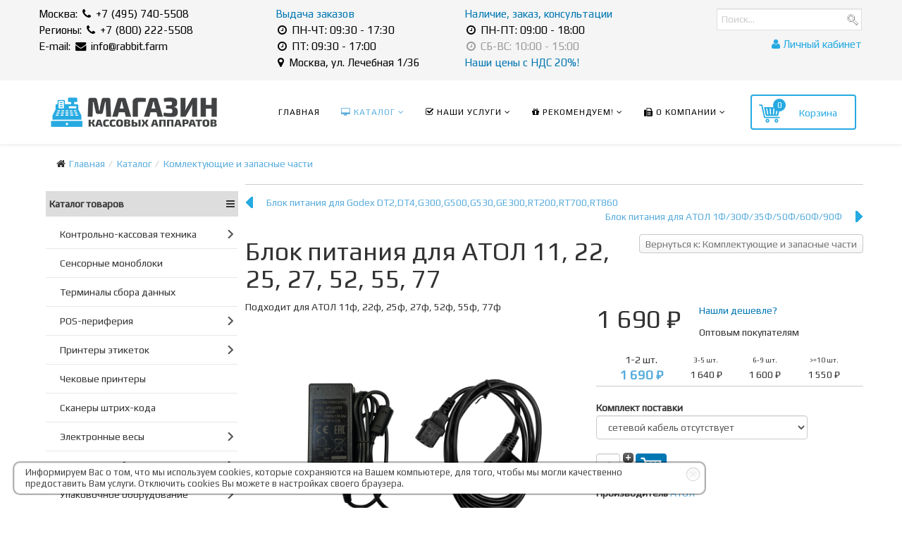

--- FILE ---
content_type: text/html; charset=utf-8
request_url: https://xn--n1ahl.xn--p1ai/katalog/komlektuyushchie-i-zapasnye-chasti/blok-pitaniya-dlya-atol-11-22-25-27-52-55-77-detail
body_size: 39298
content:

<!DOCTYPE html>
<html xmlns="http://www.w3.org/1999/xhtml" xml:lang="ru-ru" lang="ru-ru" dir="ltr">
<head>
    <meta http-equiv="X-UA-Compatible" content="IE=edge">
    <meta name="viewport" content="width=device-width, initial-scale=1">
    
    <base href="https://xn--n1ahl.xn--p1ai/katalog/komlektuyushchie-i-zapasnye-chasti/blok-pitaniya-dlya-atol-11-22-25-27-52-55-77-detail" />
	<meta http-equiv="content-type" content="text/html; charset=utf-8" />
	<meta name="keywords" content="Блоки питания для фискальных регистраторов , Блок питания для ККТ 24V 2.5A с сетевым кабелем 1.8м купить в Москве с доставкой недорого. Акция. Скидки." />
	<meta name="title" content="Блок питания для АТОЛ 11, 22, 25, 27, 52, 55, 77" />
	<meta name="description" content="Купить  блок питания для АТОЛ 11Ф; АТОЛ 22Ф; АТОЛ 25Ф, АТОЛ 27Ф, АТОЛ 52Ф, АТОЛ 55ф, АТОЛ 77Ф можно в нашем Магазине с доставкой по Москве и в регионы. купить в Москве с доставкой недорого. Акция. Скидки." />
	<meta name="generator" content="Joomla! - Open Source Content Management" />
	<title>Блок питания для АТОЛ 11Ф; АТОЛ 22Ф; АТОЛ 25Ф, АТОЛ 27Ф, АТОЛ 52Ф, АТОЛ 55ф, АТОЛ 77Ф</title>
	<link href="/images/demo/favicon.png" rel="shortcut icon" type="image/vnd.microsoft.icon" />
	<link href="/favicon.ico" rel="shortcut icon" type="image/vnd.microsoft.icon" />
	<link href="https://xn--n1ahl.xn--p1ai/katalog/komlektuyushchie-i-zapasnye-chasti/blok-pitaniya-dlya-atol-11-22-25-27-52-55-77-detail" rel="canonical" />
	<link href="https://cdn.jsdelivr.net/npm/simple-line-icons@2.4.1/css/simple-line-icons.css" rel="stylesheet" type="text/css" />
	<link href="/templates/lt_stable/css/k2.css?v=2.10.3" rel="stylesheet" type="text/css" />
	<link href="/templates/lt_stable/com_virtuemart/assets/css/vm-ltr-common.css?vmver=7eba13c7" rel="stylesheet" type="text/css" />
	<link href="/templates/lt_stable/css/vm-ltr-site.css?vmver=7eba13c7" rel="stylesheet" type="text/css" />
	<link href="/templates/lt_stable/com_virtuemart/assets/css/chosen.css?vmver=7eba13c7" rel="stylesheet" type="text/css" />
	<link href="/templates/lt_stable/com_virtuemart/assets/css/jquery.fancybox-1.3.4.css?vmver=7eba13c7" rel="stylesheet" type="text/css" />
	<link href="https://xn--n1ahl.xn--p1ai//media/com_acymailing/css/module_default.css?v=1524849741" rel="stylesheet" type="text/css" />
	<link href="https://xn--n1ahl.xn--p1ai/media/plg_vtemflybox/css/style.css" rel="stylesheet" type="text/css" />
	<link href="/plugins/system/jce/css/content.css?fee3d2e55818d6c9fbd210fd3288ac82" rel="stylesheet" type="text/css" />
	<link href="/plugins/system/jcemediabox/css/jcemediabox.min.css?694e8c6cd10a5c458a4efb27d8ee5c83" rel="stylesheet" type="text/css" />
	<link href="//fonts.googleapis.com/css?family=Play:regular&amp;cyrillic" rel="stylesheet" type="text/css" />
	<link href="/templates/lt_stable/css/bootstrap.min.css" rel="stylesheet" type="text/css" />
	<link href="/templates/lt_stable/css/font-awesome.min.css" rel="stylesheet" type="text/css" />
	<link href="/templates/lt_stable/css/default.css" rel="stylesheet" type="text/css" />
	<link href="/templates/lt_stable/css/legacy.css" rel="stylesheet" type="text/css" />
	<link href="/templates/lt_stable/css/template.css" rel="stylesheet" type="text/css" />
	<link href="/templates/lt_stable/css/presets/preset1.css" rel="stylesheet" type="text/css" class="preset" />
	<link href="/cache/com_templates/templates/lt_stable/27f98d14d295e472fa6c761aed1c4246.css" rel="stylesheet" type="text/css" />
	<link href="/plugins/system/vmzoomer/media/css/vmzoomer.css" rel="stylesheet" type="text/css" />
	<link href="/plugins/system/vmzoomer/media/css/fresco.css" rel="stylesheet" type="text/css" />
	<link href="https://xn--n1ahl.xn--p1ai/modules/mod_st_cookie/tmpl/css/mod_st_cookie.css" rel="stylesheet" type="text/css" />
	<link href="/media/system/css/modal.css?fee3d2e55818d6c9fbd210fd3288ac82" rel="stylesheet" type="text/css" />
	<link href="/modules/mod_vertical_menu/cache/247/27718b42aac1b5f72a92ca8dbc566b6e.css" rel="stylesheet" type="text/css" />
	<link href="https://xn--n1ahl.xn--p1ai//modules/mod_vm_cart/assets/css/style.css" rel="stylesheet" type="text/css" />
	<link href="/modules/mod_rokajaxsearch/css/rokajaxsearch.css" rel="stylesheet" type="text/css" />
	<link href="/modules/mod_rokajaxsearch/themes/light/rokajaxsearch-theme.css" rel="stylesheet" type="text/css" />
	<link href="/media/widgetkit/wk-styles-ae77d612.css" rel="stylesheet" type="text/css" id="wk-styles-css" />
	<style type="text/css">
#scrollToTop {
	cursor: pointer;
	font-size: 0.9em;
	position: fixed;
	text-align: center;
	z-index: 9999;
	-webkit-transition: background-color 0.2s ease-in-out;
	-moz-transition: background-color 0.2s ease-in-out;
	-ms-transition: background-color 0.2s ease-in-out;
	-o-transition: background-color 0.2s ease-in-out;
	transition: background-color 0.2s ease-in-out;

	background: #121212;
	color: #ffffff;
	border-radius: 0px;
	padding-left: 0px;
	padding-right: 0px;
	padding-top: 0px;
	padding-bottom: 0px;
	right: 20px; bottom: 20px;
}

#scrollToTop:hover {
	background: #0088cc;
	color: #ffffff;
}

#scrollToTop > img {
	display: block;
	margin: 0 auto;
}body{font-family:Play, sans-serif; font-weight:normal; }h1{font-family:Play, sans-serif; font-weight:normal; }h2{font-family:Play, sans-serif; font-weight:normal; }h3{font-family:Play, sans-serif; font-weight:normal; }h4{font-family:Play, sans-serif; font-weight:normal; }h5{font-family:Play, sans-serif; font-weight:normal; }h6{font-family:Play, sans-serif; font-weight:normal; }.template-options{position:fixed;top:130px;right:-240px;width:240px;background:#fff;-webkit-transition:right 400ms;transition:right 400ms;}.template-options.opened{right:0;box-shadow:0 0 5px rgba(0,0,0,0.2);-webkit-box-shadow:0 0 5px rgba(0,0,0,0.2);}.option-section{padding-bottom:20px;margin-bottom:20px;border-bottom:1px solid #f1f1f1;}.option-section:last-child{padding-bottom:0;margin-bottom:0;border-bottom:0;}.option-section h4{color:#333;margin:0 0 10px;font-size:14px;line-height:14px;font-weight:600;text-transform:uppercase;letter-spacing:1px;}.option-section .checkbox{margin-bottom:0;}.options-inner{position:relative;padding:20px;}.helix3-toggler{position:absolute;top:0;left:-48px;display:inline-block;background:#fff;width:48px;height:48px;line-height:48px;text-align:center;font-size:24px;color:#000;box-shadow:0 0 5px rgba(0,0,0,0.2);-webkit-box-shadow:0 0 5px rgba(0,0,0,0.2);}.helix3-toggler:hover{color:#000;}.helix3-presets,.helix3-bg-images{list-style:none;padding:0;margin:-5px;}.helix3-presets li,.helix3-bg-images li{display:block;float:left;margin:5px;}.helix3-presets li a,.helix3-bg-images li a{display:block;width:42px;height:42px;border-radius:2px;float:left;}.helix3-bg-images li a img{width:100%;}.helix3-bg-images li.active a{border:3px solid #22b8f0;}.helix3-presets li.active a{-webkit-box-shadow:0 0 0 3px rgba(0,0,0,.2) inset;box-shadow:0 0 0 3px rgba(0,0,0,.2) inset;}
@media(min-width:1200px;){vm-cart-product-related .product.vm-col {min-width: auto; width: 23.5%;}}
.vm-cart-product-related .product-field-display {text-align: left;}#sp-top-bar{ background-color:#f5f5f5;color:#999999; }#sp-bottom{ background-color:#f5f5f5;padding:100px 0px; }.zoom-image:hover a[rel="vm-additional-images"] img{
opacity: 1;
}
.zoom-image:hover a[rel="vm-additional-images"] img{opacity:1}.zoom-button{
background-image: url(/plugins/system/vmzoomer/media/img/zoom-button2.png);
}
.zoom-image {
width: 100%;
height: 350px;
border-width: 0;
border-color: #eeeeee
}
.zoom-image a[rel="vm-additional-images"]{
height: 350px;
}
.vmzoomer-image-block .next-button,.vmzoomer-image-block .prev-button{
top: 160px;
}
.zoom-image a[rel="vm-additional-images"] img{
padding: 0;
}
.vmzoomer-additional-images .owl-item{
height:100px
}
.vmzoomer-additional-images .item{
border-width: 1px;
border-color: #dddddd;
}
.vmzoomer-additional-images .owl-item img{
padding: 0;
}
.vmzoomer-additional-images .item.active{
border-color:#2aa8db
}

.noscript div#off-menu_247 dl.level1 dl{
	position: static;
}
.noscript div#off-menu_247 dl.level1 dd.parent{
	height: auto !important;
	display: block;
	visibility: visible;
}
.vmCartModule svg {fill:#26aae1}
.cart_top .total_products,
.cart_content .show_cart a {
	background:#26aae1;
}
.vmCartModule {
	border-color:#26aae1;
}
.vmCartModule a,
.vmCartModule a:hover,
.vmCartModule .product_name a,
.vmCartModule .product_name a:hover,
.cart_top .total strong,
.cart_top .total strong:hover {
	color:#26aae1;
}	
.total_products {
  display: inline-block;
  vertical-align: middle;
  -webkit-transform: translateZ(0);
  transform: translateZ(0);
  box-shadow: 0 0 1px rgba(0, 0, 0, 0);
  -webkit-backface-visibility: hidden;
  backface-visibility: hidden;
  -moz-osx-font-smoothing: grayscale;
}
#vmCartModule:hover .total_products{
  -webkit-animation-name: hvr-wobble-vertical;
  animation-name: hvr-wobble-vertical;
  -webkit-animation-duration: 1s;
  animation-duration: 1s;
  -webkit-animation-timing-function: ease-in-out;
  animation-timing-function: ease-in-out;
  -webkit-animation-iteration-count: 1;
  animation-iteration-count: 1;
}
	</style>
	<script type="application/json" class="joomla-script-options new">{"csrf.token":"5ee70b7d9bae81ec01630bd9ddeeca80","system.paths":{"root":"","base":""},"system.keepalive":{"interval":3600000,"uri":"\/component\/ajax\/?format=json"}}</script>
	<script src="/plugins/system/offlajnparams/compat/greensock.js" type="text/javascript"></script>
	<script src="/media/jui/js/jquery.min.js?fee3d2e55818d6c9fbd210fd3288ac82" type="text/javascript"></script>
	<script src="/media/jui/js/jquery-noconflict.js?fee3d2e55818d6c9fbd210fd3288ac82" type="text/javascript"></script>
	<script src="/media/jui/js/jquery-migrate.min.js?fee3d2e55818d6c9fbd210fd3288ac82" type="text/javascript"></script>
	<script src="/media/plg_system_sl_scrolltotop/js/scrolltotop_jq.js" type="text/javascript"></script>
	<script src="/media/k2/assets/js/k2.frontend.js?v=2.10.3&b=20200429&sitepath=/" type="text/javascript"></script>
	<script src="/media/system/js/mootools-core.js?fee3d2e55818d6c9fbd210fd3288ac82" type="text/javascript"></script>
	<script src="/media/system/js/core.js?fee3d2e55818d6c9fbd210fd3288ac82" type="text/javascript"></script>
	<script src="/media/system/js/mootools-more.js?fee3d2e55818d6c9fbd210fd3288ac82" type="text/javascript"></script>
	<script src="/plugins/content/djsuggester/assets/jquery.djsuggester.js" type="text/javascript" defer="defer"></script>
	<script src="/templates/lt_stable/com_virtuemart/assets/js/jquery-ui.min.js?vmver=1.9.2" type="text/javascript"></script>
	<script src="/templates/lt_stable/com_virtuemart/assets/js/jquery.ui.autocomplete.html.js" type="text/javascript"></script>
	<script src="/templates/lt_stable/com_virtuemart/assets/js/jquery.noconflict.js" async="async" type="text/javascript"></script>
	<script src="/templates/lt_stable/com_virtuemart/assets/js/vmsite.js?vmver=7eba13c7" type="text/javascript"></script>
	<script src="/templates/lt_stable/com_virtuemart/assets/js/chosen.jquery.min.js?vmver=7eba13c7" type="text/javascript"></script>
	<script src="/templates/lt_stable/com_virtuemart/assets/js/vmprices.js?vmver=7eba13c7" type="text/javascript"></script>
	<script src="/templates/lt_stable/js/fancybox/jquery.fancybox-1.3.4.pack.js?vmver=7eba13c7" type="text/javascript"></script>
	<script src="https://xn--n1ahl.xn--p1ai//media/com_acymailing/js/acymailing_module.js?v=596" type="text/javascript" async="async"></script>
	<script src="/plugins/system/jcemediabox/js/jcemediabox.min.js?1f7b0a303a8f99b234bb0a0914bb82ad" type="text/javascript"></script>
	<script src="/templates/lt_stable/js/bootstrap.min.js" type="text/javascript"></script>
	<script src="/templates/lt_stable/js/jquery.cookie.js" type="text/javascript"></script>
	<script src="/templates/lt_stable/js/jquery.sticky.js" type="text/javascript"></script>
	<script src="/templates/lt_stable/js/main.js" type="text/javascript"></script>
	<script src="/templates/lt_stable/js/jquery.counterup.min.js" type="text/javascript"></script>
	<script src="/templates/lt_stable/js/waypoints.min.js" type="text/javascript"></script>
	<script src="/templates/lt_stable/js/jquery.easing.1.3.min.js" type="text/javascript"></script>
	<script src="/templates/lt_stable/js/jquery.mixitup.min.js" type="text/javascript"></script>
	<script src="/templates/lt_stable/js/jquery.stellar.min.js" type="text/javascript"></script>
	<script src="/templates/lt_stable/js/wow.min.js" type="text/javascript"></script>
	<script src="/templates/lt_stable/js/custom.js" type="text/javascript"></script>
	<script src="/plugins/system/vmzoomer/media/js/owl.carousel.min.js" type="text/javascript"></script>
	<script src="/plugins/system/vmzoomer/media/js/fresco.js" type="text/javascript"></script>
	<script src="https://xn--n1ahl.xn--p1ai/modules/mod_st_cookie/tmpl/js/mod_st_cookie.js" type="text/javascript"></script>
	<!--[if lt IE 9]><script src="/media/system/js/polyfill.event.js?fee3d2e55818d6c9fbd210fd3288ac82" type="text/javascript"></script><![endif]-->
	<script src="/media/system/js/keepalive.js?fee3d2e55818d6c9fbd210fd3288ac82" type="text/javascript"></script>
	<script src="/media/system/js/modal.js?fee3d2e55818d6c9fbd210fd3288ac82" type="text/javascript"></script>
	<script src="https://xn--n1ahl.xn--p1ai/templates/lt_stable/html/mod_registerlogin/assets/jquery.validate.js" type="text/javascript"></script>
	<script src="https://xn--n1ahl.xn--p1ai/templates/lt_stable/html/mod_registerlogin/assets/registerloginajax.js" type="text/javascript"></script>
	<script src="https://xn--n1ahl.xn--p1ai/modules/mod_jtricks_floating/floating-1.12.js" type="text/javascript"></script>
	<script src="/modules/mod_vertical_menu/js/perfect-scrollbar.js?_=1770114890" type="text/javascript"></script>
	<script src="/modules/mod_vertical_menu/js/mod_vertical_menu.js?_=1770114890" type="text/javascript"></script>
	<script src="https://xn--n1ahl.xn--p1ai//modules/mod_vm_cart/assets/js/update_cart.js" type="text/javascript"></script>
	<script src="/modules/mod_rokajaxsearch/js/rokajaxsearch.js" type="text/javascript"></script>
	<script src="/media/widgetkit/uikit2-9ff1bb17.js" type="text/javascript"></script>
	<script src="/media/widgetkit/wk-scripts-6a07e9f3.js" type="text/javascript"></script>
	<script type="text/javascript">
jQuery(document).ready(function() {
	jQuery(document.body).SLScrollToTop({
		'image':		'/images/scroll-up.png',
		'text':			'',
		'title':		'',
		'className':	'scrollToTop',
		'duration':		500
	});
});
			(function(){
				var cb = function() {
					var add = function(css, id) {
						if(document.getElementById(id)) return;
	
						var l = document.createElement('link'); l.rel = 'stylesheet'; l.id = id; l.href = css;
						var h = document.getElementsByTagName('head')[0]; h.appendChild(l);
					}
				add('/plugins/content/djsuggester/themes/default/djsuggester.css?v=2.6.0.pro', 'djsuggester_css');
				add('/plugins/content/djsuggester/assets/animations.css', 'djsuggester_animations_css');
				add('/media/djextensions/css/animate.min.css', 'animate_min_css');
				add('/media/djextensions/css/animate.ext.css', 'animate_ext_css');
				};
				var raf = requestAnimationFrame || mozRequestAnimationFrame || webkitRequestAnimationFrame || msRequestAnimationFrame;
				if (raf) raf(cb);
				else window.addEventListener('load', cb);
			})();//<![CDATA[ 
if (typeof Virtuemart === "undefined"){
	var Virtuemart = {};}
var vmSiteurl = 'https://xn--n1ahl.xn--p1ai/' ;
Virtuemart.vmSiteurl = vmSiteurl;
var vmLang = '&lang=ru';
Virtuemart.vmLang = vmLang; 
var vmLangTag = 'ru';
Virtuemart.vmLangTag = vmLangTag;
var Itemid = '&Itemid=674';
Virtuemart.addtocart_popup = "1" ; 
var vmCartError = Virtuemart.vmCartError = "Ошибка обновления корзины";
var usefancy = true; //]]>
	if(typeof acymailingModule == 'undefined'){
				var acymailingModule = Array();
			}
			
			acymailingModule['emailRegex'] = /^[a-z0-9!#$%&\'*+\/=?^_`{|}~-]+(?:\.[a-z0-9!#$%&\'*+\/=?^_`{|}~-]+)*\@([a-z0-9-]+\.)+[a-z0-9]{2,10}$/i;

			acymailingModule['NAMECAPTION'] = 'Имя';
			acymailingModule['NAME_MISSING'] = 'Пожалуйста, введите свое имя';
			acymailingModule['EMAILCAPTION'] = 'Адрес эл. почты';
			acymailingModule['VALID_EMAIL'] = 'Пожалуйста, введите корректный эл. адрес';
			acymailingModule['ACCEPT_TERMS'] = 'Пожалуйста, ознакомьтесь с \'Условиями и положениями\'';
			acymailingModule['CAPTCHA_MISSING'] = 'Пожалуйста, введите защитный код, отображаемый на картинке';
			acymailingModule['NO_LIST_SELECTED'] = 'Пожалуйста, выберите рассылки, на которые вы хотите подписаться';
		
		acymailingModule['level'] = 'enterprise';
		acymailingModule['reqFieldsformAcymailing43491'] = Array('name','html');
		acymailingModule['validFieldsformAcymailing43491'] = Array('Пожалуйста, введите значение для поля Имя','Пожалуйста, введите значение для поля Получить');
acymailingModule['excludeValuesformAcymailing43491'] = Array();
acymailingModule['excludeValuesformAcymailing43491']['name'] = 'Имя';
acymailingModule['excludeValuesformAcymailing43491']['email'] = 'Адрес эл. почты';
jQuery(document).ready(function(){WfMediabox.init({"base":"\/","theme":"squeeze","width":"","height":"","lightbox":0,"shadowbox":0,"icons":1,"overlay":1,"overlay_opacity":0.8,"overlay_color":"#000000","transition_speed":500,"close":1,"scrolling":"fixed","labels":{"close":"Close","next":"Next","previous":"Previous","cancel":"Cancel","numbers":"{{numbers}}","numbers_count":"{{current}} of {{total}}","download":"Download"}});});var lt_stable_template = "lt_stable";
var lt_stable_template_uri = "https://demo2.ltheme.com/joomla/lt-stable/templates/lt_stable";

jQuery(function($){$('.helix3-toggler').on('click',function(event){event.preventDefault();$(this).parent().parent().toggleClass('opened');});var presets=$('.helix3-presets').find('li');presets.each(function(){$(this).find('a').on('click',function(event){event.preventDefault();var currentPreset=$(this).parent().data('preset');presets.removeClass('active');$(this).parent().addClass('active');$('.sp-default-logo').removeAttr('src').attr('src',lt_stable_template_uri+'/images/presets/preset'+ currentPreset+'/logo.png');$('.sp-retina-logo').removeAttr('src').attr('src',lt_stable_template_uri+'/images/presets/preset'+ currentPreset+'/logo@2x.png');$('.preset').removeAttr('href').attr('href',lt_stable_template_uri+'/css/presets/preset'+ currentPreset+'.css');$.removeCookie(lt_stable_template+'_preset');$.cookie(lt_stable_template+'_preset','preset'+ currentPreset,{expires:1});});});$('#helix3-boxed').on('change',function(){if($(this).is(':checked')){$('body').addClass('layout-boxed');}else{$('body').removeClass('layout-boxed');}});$('.helix3-bg-images li').on('click',function(event){event.preventDefault();var $this=$(this);if($('#helix3-boxed').is(':checked')){$('body').removeAttr('style').css({'background':'url('+ $this.data('bg')+') no-repeat 50% 50%','background-attachment':'fixed','background-size':'cover'});$('.helix3-bg-images li').removeClass('active');$this.addClass('active');}else{alert('This option required Select Boxed Layout');}});$('#helix3-boxed').on('change',function(){if($(this).is(':checked')){$('body').addClass('layout-boxed');}else{$('body').removeClass('layout-boxed').removeAttr('style');$('.helix3-bg-images li').removeClass('active');}});});  jQuery(document).ready(function(){
                                var lastImg = jQuery('.vmzoomer-additional-images .item').last();
                                var firstImg = jQuery('.vmzoomer-additional-images .item').first();
                                jQuery('.vmzoomer-image-block .next-button').click(function(){
                                    var image = jQuery('.vmzoomer-additional-images .active');
                                    if(image.get(0) == lastImg.get(0)){
                                       firstImg.find('img').trigger('click');
                                    }
                                    image.parent().next().find('img').trigger('click');   
                                });
                                jQuery('.vmzoomer-image-block .prev-button').click(function(){
                                    var prevImage = jQuery('.vmzoomer-additional-images .active');
                                    if(prevImage.get(0) == firstImg.get(0)){
                                       lastImg.find('img').trigger('click');
                                    }
                                    prevImage.parent().prev().find('img').trigger('click');
                                });
                            }); jQuery(document).ready(function(){
jQuery('.zoom-carousel').owlCarousel({
navigation : true,
mouseDrag : false,
baseClass : "zoom-owl-carousel",
items: 4,
itemsDesktop: [1199,4],
itemsDesktopSmall: [979,4],
itemsTablet: [768,4],
itemsMobile: [479,4],
slideSpeed: 200,
navigationText: ['<img src="/plugins/system/vmzoomer/media/img/prev.png">', '<img src="/plugins/system/vmzoomer/media/img/next.png">']
});
});
jQuery(document).ready(function(){
jQuery('.zoom-button').click(function(){
jQuery('.vmzoomer-additional-images .active a.fresco').trigger('click');
});
});
jQuery(document).ready(function(){
jQuery('.zoom-image a.product-zoom-image').click(function(event){
event.preventDefault();
jQuery('.zoom-button').trigger('click');
});
});

                jQuery(document).ready(function() {
                    Virtuemart.updateImageEventListeners()
                });
                Virtuemart.updateImageEventListeners = function() {

                    jQuery(".vmzoomer-additional-images a.product-image.image-0").removeAttr("rel");
                    jQuery(".vmzoomer-additional-images .item").click(function() {
                        jQuery(".vmzoomer-additional-images a.product-image").attr("rel","vm-additional-images" );
                        jQuery(this).children("a.product-image").removeAttr("rel");
                        var src = jQuery(this).children("a.product-image").attr("href");
                        jQuery(".zoom-image img").attr("src",src);
                        jQuery(".zoom-image img").attr("alt",this.alt );
                        jQuery(".zoom-image a").attr("href",src );
                        jQuery(".zoom-image a").attr("title",this.alt );
                        jQuery(".zoom-image .vm-img-desc").html(this.alt);
                    }); 
                    jQuery(".vmzoomer-additional-images .floatleft:first").addClass("active");

                    jQuery(".vmzoomer-additional-images .floatleft").click(function() {
                         jQuery(".vmzoomer-additional-images .floatleft").removeClass("active");         
                         jQuery(this).toggleClass("active");
                     });
                }     
                jQuery(function($){ initTooltips(); $("body").on("subform-row-add", initTooltips); function initTooltips (event, container) { container = container || document;$(container).find(".hasTooltip").tooltip({"html": true,"container": "body"});} });
		jQuery(function($) {
			SqueezeBox.initialize({});
			initSqueezeBox();
			$(document).on('subform-row-add', initSqueezeBox);

			function initSqueezeBox(event, container)
			{
				SqueezeBox.assign($(container || document).find('a.modal').get(), {
					parse: 'rel'
				});
			}
		});

		window.jModalClose = function () {
			SqueezeBox.close();
		};

		// Add extra modal close functionality for tinyMCE-based editors
		document.onreadystatechange = function () {
			if (document.readyState == 'interactive' && typeof tinyMCE != 'undefined' && tinyMCE)
			{
				if (typeof window.jModalClose_no_tinyMCE === 'undefined')
				{
					window.jModalClose_no_tinyMCE = typeof(jModalClose) == 'function'  ?  jModalClose  :  false;

					jModalClose = function () {
						if (window.jModalClose_no_tinyMCE) window.jModalClose_no_tinyMCE.apply(this, arguments);
						tinyMCE.activeEditor.windowManager.close();
					};
				}

				if (typeof window.SqueezeBoxClose_no_tinyMCE === 'undefined')
				{
					if (typeof(SqueezeBox) == 'undefined')  SqueezeBox = {};
					window.SqueezeBoxClose_no_tinyMCE = typeof(SqueezeBox.close) == 'function'  ?  SqueezeBox.close  :  false;

					SqueezeBox.close = function () {
						if (window.SqueezeBoxClose_no_tinyMCE)  window.SqueezeBoxClose_no_tinyMCE.apply(this, arguments);
						tinyMCE.activeEditor.windowManager.close();
					};
				}
			}
		};
		var itemId = "674";    window.addEvent((window.webkit) ? 'load' : 'domready', function() {
				window.rokajaxsearch = new RokAjaxSearch({
					'results': 'Результаты',
					'close': '',
					'websearch': 0,
					'blogsearch': 0,
					'imagesearch': 0,
					'videosearch': 0,
					'imagesize': 'MEDIUM',
					'safesearch': 'MODERATE',
					'search': 'Поиск...',
					'readmore': 'Подробнее...',
					'noresults': 'Нет результатов',
					'advsearch': 'Расширенный поиск',
					'page': 'Page',
					'page_of': 'of',
					'searchlink': 'https://xn--n1ahl.xn--p1ai/index.php?option=com_search&amp;view=search&amp;tmpl=component',
					'advsearchlink': 'https://xn--n1ahl.xn--p1ai/index.php?option=com_search&amp;view=search',
					'uribase': 'https://xn--n1ahl.xn--p1ai/',
					'limit': '20',
					'perpage': '3',
					'ordering': 'newest',
					'phrase': 'any',
					'hidedivs': '',
					'includelink': 1,
					'viewall': 'Посмотреть все результаты',
					'estimated': 'estimated',
					'showestimated': 1,
					'showpagination': 1,
					'showcategory': 1,
					'showreadmore': 1,
					'showdescription': 1
				});
			});
	</script>
	<script data-cfasync="false">
document[(_el=document.addEventListener)?'addEventListener':'attachEvent'](_el?'DOMContentLoaded':'onreadystatechange',function(){
	if (!_el && document.readyState != 'complete') return;
	(window.jq183||jQuery)('.noscript').removeClass('noscript');
	window.sm247 = new VerticalSlideMenu({
		id: 247,
		visibility: ["1","1","1","1","0",["0","px"],["10000","px"]],
		parentHref: 0,
		theme: 'flat',
		result: 'Результаты поиска',
		noResult: 'Ничего не найдено',
		backItem: '',
		filterDelay: 500,
		filterMinChar: 3,
		navtype: 'tree',
		sidebar: 0,
		popup: 0,
		overlay: 0,
		sidebarUnder: 768,
		width: 300,
		menuIconCorner: 1,
		menuIconX: 0,
		menuIconY: 0,
		hidePopupUnder: 1750,
		siteBg: '#444444',
		effect: 1,
    dur: 400/1000,
		perspective: 0,
		inEase: 'Quad.easeOut'.split('.').reverse().join(''),
		inOrigin: '50% 50% 0',
		inX: 100,
		inUnitX: '%',
    logoUrl: '',
		inCSS: {
			y: 0,
			opacity: 100/100,
			rotationX: 0,
			rotationY: 0,
			rotationZ: 0,
			skewX: 0,
			skewY: 0,
			scaleX: 100/100,
			scaleY: 100/100
		},
		outEase: 'Quad.easeOut'.split('.').reverse().join(''),
		outOrigin: '50% 50% 0',
		outX: -100,
		outUnitX: '%',
		outCSS: {
			y: 0,
			opacity: 100/100,
			rotationX: 0,
			rotationY: 0,
			rotationZ: 0,
			skewX: 0,
			skewY: 0,
			scaleX: 100/100,
			scaleY: 100/100
		},
		anim: {
			perspective: 1000,
			inDur: 300/1000,
			inEase: 'Quad.easeOut'.split('.').reverse().join(''),
			inOrigin: '50% 50% 0',
			inX: -30,
			inUnitX: 'px',
			inCSS: {
				y: 0,
				opacity: 0/100,
				rotationX: 0,
				rotationY: 0,
				rotationZ: 0,
				skewX: 0,
				skewY: 0,
				scaleX: 100/100,
				scaleY: 100/100
			},
			outDur: 300/1000,
			outEase: 'Quad.easeOut'.split('.').reverse().join(''),
			outOrigin: '50% 50% 0',
			outX: 20,
			outUnitX: 'px',
			outCSS: {
				y: 0,
				opacity: 0/100,
				rotationX: 0,
				rotationY: 0,
				rotationZ: 0,
				skewX: 0,
				skewY: 0,
				scaleX: 100/100,
				scaleY: 100/100
			}
		},
		miAnim: 0,
		miDur: 500/1000,
		miShift: 40/1000,
		miEase: 'Quad.easeOut'.split('.').reverse().join(''),
		miX: 40,
		miUnitX: '%',
		miCSS: {
			transformPerspective: 600,
			transformOrigin: '50% 50% 0',
			y: 0,
			opacity: 0/100,
			rotationX: 0,
			rotationY: 0,
			rotationZ: 0,
			skewX: 0,
			skewY: 0,
			scaleX: 100/100,
			scaleY: 100/100
		},
		iconAnim: 0 && 0,
		bgX: 0,
		dropwidth: 250,
		dropspace: 0,
		dropFullHeight: 0,
		dropEvent: 'mouseenter',
		opened: 1,
		autoOpen: 0,
		autoOpenAnim: 1,
		hideBurger: 0,
		scrollOffset: parseInt('0||px')
	});
});
</script>

   
    <link href="https://xn--n1ahl.xn--p1ai/favicon.ico" rel="shortcut icon" />
<link href="https://xn--n1ahl.xn--p1ai/favicon.ico" rel="icon" type="image/x-icon" />
<link href="/templates/lt_stable/css/2022.css" rel="stylesheet" type="text/css" />

<!-- Yandex.Metrika counter -->
<script type="text/javascript" >
    (function (d, w, c) {
        (w[c] = w[c] || []).push(function() {
            try {
                w.yaCounter26071107 = new Ya.Metrika({
                    id:26071107,
                    clickmap:true,
                    trackLinks:true,
                    accurateTrackBounce:true,
                    webvisor:true
                });
            } catch(e) { }
        });

        var n = d.getElementsByTagName("script")[0],
            s = d.createElement("script"),
            f = function () { n.parentNode.insertBefore(s, n); };
        s.type = "text/javascript";
        s.async = true;
        s.src = "https://mc.yandex.ru/metrika/watch.js";

        if (w.opera == "[object Opera]") {
            d.addEventListener("DOMContentLoaded", f, false);
        } else { f(); }
    })(document, window, "yandex_metrika_callbacks");
</script>
<noscript><div><img src="https://mc.yandex.ru/watch/26071107" style="position:absolute; left:-9999px;" alt="" /></div></noscript>
<!-- /Yandex.Metrika counter -->

<script type='text/javascript'>
  (function(i,s,o,g,r,a,m){i['GoogleAnalyticsObject']=r;i[r]=i[r]||function(){
  (i[r].q=i[r].q||[]).push(arguments)},i[r].l=1*new Date();a=s.createElement(o),
  m=s.getElementsByTagName(o)[0];a.async=1;a.src=g;m.parentNode.insertBefore(a,m)
  })(window,document,'script','https://www.google-analytics.com/analytics.js','ga');

  ga('create', 'UA-83157925-1', 'auto');
  ga('send', 'pageview');

</script>


<script type="text/javascript">(window.Image ? (new Image()) : document.createElement('img')).src = location.protocol + '//vk.com/rtrg?r=b/l9HaBrK6h2QkGpF/fgqEOeiGXd7qBlvjWc6Ur2I1NC2oAU4Y3JzMSzRNYjFV0AbXz2spzQ0jSjyNACrPG8LoYfhQY8QBslq6wSeqb/h4Cj1GsJ0ej*uWbpqueyziasc7nUulDjx6NjEylUEFcCHzU238dmKVZPotb*sqNd60Q-&pixel_id=1000066179';</script>

<script type="text/javascript">!function(){var t=document.createElement("script");t.type="text/javascript",t.async=!0,t.src="https://vk.com/js/api/openapi.js?160",t.onload=function(){VK.Retargeting.Init("VK-RTRG-66179-dHqAS"),VK.Retargeting.Hit()},document.head.appendChild(t)}();</script><noscript><img src="https://vk.com/rtrg?p=VK-RTRG-66179-dHqAS" style="position:fixed; left:-999px;" alt=""/></noscript>
<script src="https://cdnjs.cloudflare.com/ajax/libs/lettering.js/0.7.0/jquery.lettering.min.js"></script>

<script src="//code-ya.jivosite.com/widget/ncxGHNqTU9" async></script>
	<script src="/buyme/js/buyme.js" charset="utf-8"></script>

<link href="/templates/lt_stable/css/timetable_mfopen.css" rel="stylesheet" type="text/css" media="screen" />
<!-- Global site tag (gtag.js) - Google Ads: 841599485 -->

<script async src="https://www.googletagmanager.com/gtag/js?id=AW-841599485"></script>
<script>
  window.dataLayer = window.dataLayer || [];
  function gtag(){dataLayer.push(arguments);}
  gtag('js', new Date());
  gtag('config', 'AW-841599485');
</script>

<link rel="stylesheet" type="text/css" href="/media/smartslider3/src/SmartSlider3/Application/Frontend/Assets/dist/smartslider.min.css?ver=ff7f6f5b" media="all" />
<style type="text/css">.n2-ss-spinner-simple-white-container {
    position: absolute;
    top: 50%;
    left: 50%;
    margin: -20px;
    background: #fff;
    width: 20px;
    height: 20px;
    padding: 10px;
    border-radius: 50%;
    z-index: 1000;
}

.n2-ss-spinner-simple-white {
  outline: 1px solid RGBA(0,0,0,0);
  width:100%;
  height: 100%;
}

.n2-ss-spinner-simple-white:before {
    position: absolute;
    top: 50%;
    left: 50%;
    width: 20px;
    height: 20px;
    margin-top: -11px;
    margin-left: -11px;
}

.n2-ss-spinner-simple-white:not(:required):before {
    content: '';
    border-radius: 50%;
    border-top: 2px solid #333;
    border-right: 2px solid transparent;
    animation: n2SimpleWhite .6s linear infinite;
}
@keyframes n2SimpleWhite {
    to {transform: rotate(360deg);}
}
.n2-ss-spinner-simple-white-container {
    position: absolute;
    top: 50%;
    left: 50%;
    margin: -20px;
    background: #fff;
    width: 20px;
    height: 20px;
    padding: 10px;
    border-radius: 50%;
    z-index: 1000;
}

.n2-ss-spinner-simple-white {
  outline: 1px solid RGBA(0,0,0,0);
  width:100%;
  height: 100%;
}

.n2-ss-spinner-simple-white:before {
    position: absolute;
    top: 50%;
    left: 50%;
    width: 20px;
    height: 20px;
    margin-top: -11px;
    margin-left: -11px;
}

.n2-ss-spinner-simple-white:not(:required):before {
    content: '';
    border-radius: 50%;
    border-top: 2px solid #333;
    border-right: 2px solid transparent;
    animation: n2SimpleWhite .6s linear infinite;
}
@keyframes n2SimpleWhite {
    to {transform: rotate(360deg);}
}</style><script type="text/javascript">(function(){var N=this;N.N2_=N.N2_||{r:[],d:[]},N.N2R=N.N2R||function(){N.N2_.r.push(arguments)},N.N2D=N.N2D||function(){N.N2_.d.push(arguments)}}).call(window);if(!window.n2jQuery){window.n2jQuery={ready:function(cb){console.error('n2jQuery will be deprecated!');N2R(['$'],cb)}}}window.nextend={jQueryFallback:'https://ajax.googleapis.com/ajax/libs/jquery/3.4.1/jquery.min.js',localization:{},ready:function(cb){console.error('nextend.ready will be deprecated!');N2R('documentReady',function($){cb.call(window,$)})}};nextend.fontsLoaded=false;nextend.fontsLoadedActive=function(){nextend.fontsLoaded=true};var requiredFonts=["Roboto:n3","Roboto:n4","Roboto:n3","Roboto:n4"],fontData={google:{families:["Roboto:300,400,300,400:latin"]},active:function(){nextend.fontsLoadedActive()},inactive:function(){nextend.fontsLoadedActive()},fontactive:function(f,s){fontData.resolveFont(f+':'+s)},fontinactive:function(f,s){fontData.resolveFont(f+':'+s)},resolveFont:function(n){for(var i=requiredFonts.length-1;i>=0;i--){if(requiredFonts[i]===n){requiredFonts.splice(i,1);break}}if(!requiredFonts.length)nextend.fontsLoadedActive()}};if(typeof WebFontConfig!=='undefined'&&typeof WebFont==='undefined'){var _WebFontConfig=WebFontConfig;for(var k in WebFontConfig){if(k=='active'){fontData.active=function(){nextend.fontsLoadedActive();_WebFontConfig.active()}}else if(k=='inactive'){fontData.inactive=function(){nextend.fontsLoadedActive();_WebFontConfig.inactive()}}else if(k=='fontactive'){fontData.fontactive=function(f,s){fontData.resolveFont(f+':'+s);_WebFontConfig.fontactive.apply(this,arguments)}}else if(k=='fontinactive'){fontData.fontinactive=function(f,s){fontData.resolveFont(f+':'+s);_WebFontConfig.fontinactive.apply(this,arguments)}}else if(k=='google'){if(typeof WebFontConfig.google.families!=='undefined'){for(var i=0;i<WebFontConfig.google.families.length;i++){fontData.google.families.push(WebFontConfig.google.families[i])}}}else{fontData[k]=WebFontConfig[k]}}}fontData.classes=true;fontData.events=true;if(typeof WebFont==='undefined'){window.WebFontConfig=fontData}else{WebFont.load(fontData)}</script><script type="text/javascript" src="/media/smartslider3/src/SmartSlider3/Application/Frontend/Assets/dist/n2-j.min.js?ver=ff7f6f5b"></script>
<script type="text/javascript" src="/media/smartslider3/src/SmartSlider3/Application/Frontend/Assets/dist/nextend-gsap.min.js?ver=ff7f6f5b"></script>
<script type="text/javascript" src="/media/smartslider3/src/SmartSlider3/Application/Frontend/Assets/dist/smartslider-frontend.min.js?ver=ff7f6f5b"></script>
<script type="text/javascript" src="/media/smartslider3/src/SmartSlider3/Slider/SliderType/Simple/Assets/dist/smartslider-simple-type-frontend.min.js?ver=ff7f6f5b"></script>
<script type="text/javascript" src="/media/smartslider3/src/SmartSlider3/Application/Frontend/Assets/dist/nextend-webfontloader.min.js?ver=ff7f6f5b"></script>
<script type="text/javascript">N2R('documentReady',function($){nextend.fontsDeferred=$.Deferred();if(nextend.fontsLoaded){nextend.fontsDeferred.resolve()}else{nextend.fontsLoadedActive=function(){nextend.fontsLoaded=true;nextend.fontsDeferred.resolve()};var intercalCounter=0;nextend.fontInterval=setInterval(function(){if(intercalCounter>3||document.documentElement.className.indexOf('wf-active')!==-1){nextend.fontsLoadedActive();clearInterval(nextend.fontInterval)}intercalCounter++},1000)}N2R(["documentReady","smartslider-frontend","nextend-gsap","smartslider-simple-type-frontend"],function(){new N2Classes.SmartSliderSimple('#n2-ss-8',{"admin":false,"callbacks":"","background.video.mobile":1,"randomize":{"randomize":0,"randomizeFirst":0},"alias":{"id":0,"smoothScroll":0,"slideSwitch":0,"scroll":1,"scrollSpeed":400},"align":"normal","isDelayed":0,"load":{"fade":1,"scroll":0},"playWhenVisible":1,"playWhenVisibleAt":0.5,"responsive":{"hideOn":{"desktopLandscape":false,"desktopPortrait":false,"tabletLandscape":false,"tabletPortrait":false,"mobileLandscape":false,"mobilePortrait":false},"onResizeEnabled":true,"type":"auto","downscale":1,"upscale":1,"minimumHeight":0,"maximumSlideWidth":{"desktopLandscape":1998,"desktopPortrait":1998,"tabletLandscape":1998,"tabletPortrait":1998,"mobileLandscape":1998,"mobilePortrait":1998},"forceFull":0,"forceFullOverflowX":"body","forceFullHorizontalSelector":"","constrainRatio":1,"sliderHeightBasedOn":"real","decreaseSliderHeight":0,"focusUser":1,"focusEdge":"auto","breakpoints":[{"device":"tabletPortrait","type":"max-screen-width","portraitWidth":1199,"landscapeWidth":1199},{"device":"mobilePortrait","type":"max-screen-width","portraitWidth":700,"landscapeWidth":900}],"enabledDevices":{"desktopLandscape":0,"desktopPortrait":1,"tabletLandscape":0,"tabletPortrait":1,"mobileLandscape":0,"mobilePortrait":1},"sizes":{"desktopPortrait":{"width":267,"height":401,"max":3000,"min":267},"tabletPortrait":{"width":267,"height":401,"max":1199,"min":267},"mobilePortrait":{"width":267,"height":401,"max":900,"min":267}},"normalizedDeviceModes":{"unknown":"desktopPortrait","desktopPortrait":"desktopPortrait","desktopLandscape":"desktopPortrait","tabletLandscape":"desktopPortrait","tabletPortrait":"tabletPortrait","mobileLandscape":"tabletPortrait","mobilePortrait":"mobilePortrait"},"overflowHiddenPage":0,"focus":{"offsetTop":"","offsetBottom":""}},"controls":{"mousewheel":0,"touch":"horizontal","keyboard":1,"blockCarouselInteraction":1},"lazyLoad":0,"lazyLoadNeighbor":0,"blockrightclick":0,"maintainSession":0,"autoplay":{"enabled":1,"start":1,"duration":8000,"autoplayLoop":1,"allowReStart":0,"pause":{"click":1,"mouse":"0","mediaStarted":1},"resume":{"click":0,"mouse":"0","mediaEnded":1,"slidechanged":0},"interval":1,"intervalModifier":"loop","intervalSlide":"current"},"perspective":1000,"layerMode":{"playOnce":0,"playFirstLayer":1,"mode":"skippable","inAnimation":"mainInEnd"},"parallax":{"enabled":1,"mobile":0,"is3D":0,"animate":1,"horizontal":"mouse","vertical":"mouse","origin":"slider","scrollmove":"both"},"postBackgroundAnimations":0,"bgAnimationsColor":"RGBA(51,51,51,1)","bgAnimations":0,"mainanimation":{"type":"horizontal","duration":800,"delay":0,"ease":"easeOutQuad","parallax":0,"shiftedBackgroundAnimation":"auto"},"carousel":1,"dynamicHeight":0,"initCallbacks":function($){N2D("SmartSliderWidgetArrowImage","SmartSliderWidget",function(e,i){function r(e,i,t,s,r,o){this.key=e,this.action=t,this.desktopRatio=s,this.tabletRatio=r,this.mobileRatio=o,N2Classes.SmartSliderWidget.prototype.constructor.call(this,i)}return((r.prototype=Object.create(N2Classes.SmartSliderWidget.prototype)).constructor=r).prototype.onStart=function(){this.deferred=e.Deferred(),this.slider.sliderElement.on("SliderDevice",this.onDevice.bind(this)).trigger("addWidget",this.deferred),this.$widget=e("#"+this.slider.elementID+"-arrow-"+this.key).on("click",function(e){e.stopPropagation(),this.slider[this.action]()}.bind(this)),this.$resize=this.$widget.find(".n2-resize"),0===this.$resize.length&&(this.$resize=this.$widget),e.when(this.$widget.n2imagesLoaded(),this.slider.stages.get("ResizeFirst").getDeferred()).always(this.onLoad.bind(this))},r.prototype.onLoad=function(){this.$widget.addClass("n2-ss-widget--calc"),this.previousWidth=this.$resize.width(),this.previousHeight=this.$resize.height(),this.$widget.removeClass("n2-ss-widget--calc"),this.$resize.find("img").css("width","100%"),this.onDevice(null,{device:this.slider.responsive.getDeviceMode()}),this.deferred.resolve()},r.prototype.onDevice=function(e,i){var t=1;switch(i.device){case"tabletPortrait":case"tabletLandscape":t=this.tabletRatio;break;case"mobilePortrait":case"mobileLandscape":t=this.mobileRatio;break;default:t=this.desktopRatio}this.$resize.width(this.previousWidth*t),this.$resize.height(this.previousHeight*t)},function(e,i,t,s){this.key="arrow",this.previous=new r("previous",e,"previousWithDirection",i,t,s),this.next=new r("next",e,"nextWithDirection",i,t,s)}});new N2Classes.SmartSliderWidgetArrowImage(this,1,0.7,0.5)}})});N2R(["documentReady","smartslider-frontend","nextend-gsap","smartslider-simple-type-frontend"],function(){new N2Classes.SmartSliderSimple('#n2-ss-10',{"admin":false,"callbacks":"","background.video.mobile":1,"randomize":{"randomize":0,"randomizeFirst":0},"alias":{"id":0,"smoothScroll":0,"slideSwitch":0,"scroll":1,"scrollSpeed":400},"align":"normal","isDelayed":0,"load":{"fade":1,"scroll":0},"playWhenVisible":1,"playWhenVisibleAt":0.5,"responsive":{"hideOn":{"desktopLandscape":false,"desktopPortrait":false,"tabletLandscape":false,"tabletPortrait":false,"mobileLandscape":false,"mobilePortrait":false},"onResizeEnabled":true,"type":"auto","downscale":1,"upscale":1,"minimumHeight":0,"maximumSlideWidth":{"desktopLandscape":1998,"desktopPortrait":1998,"tabletLandscape":1998,"tabletPortrait":1998,"mobileLandscape":1998,"mobilePortrait":1998},"forceFull":0,"forceFullOverflowX":"body","forceFullHorizontalSelector":"","constrainRatio":1,"sliderHeightBasedOn":"real","decreaseSliderHeight":0,"focusUser":1,"focusEdge":"auto","breakpoints":[{"device":"tabletPortrait","type":"max-screen-width","portraitWidth":1199,"landscapeWidth":1199},{"device":"mobilePortrait","type":"max-screen-width","portraitWidth":700,"landscapeWidth":900}],"enabledDevices":{"desktopLandscape":0,"desktopPortrait":1,"tabletLandscape":0,"tabletPortrait":1,"mobileLandscape":0,"mobilePortrait":1},"sizes":{"desktopPortrait":{"width":267,"height":401,"max":3000,"min":267},"tabletPortrait":{"width":267,"height":401,"max":1199,"min":267},"mobilePortrait":{"width":267,"height":401,"max":900,"min":267}},"normalizedDeviceModes":{"unknown":"desktopPortrait","desktopPortrait":"desktopPortrait","desktopLandscape":"desktopPortrait","tabletLandscape":"desktopPortrait","tabletPortrait":"tabletPortrait","mobileLandscape":"tabletPortrait","mobilePortrait":"mobilePortrait"},"overflowHiddenPage":0,"focus":{"offsetTop":"","offsetBottom":""}},"controls":{"mousewheel":0,"touch":"horizontal","keyboard":1,"blockCarouselInteraction":1},"lazyLoad":0,"lazyLoadNeighbor":0,"blockrightclick":0,"maintainSession":0,"autoplay":{"enabled":1,"start":1,"duration":8000,"autoplayLoop":1,"allowReStart":0,"pause":{"click":1,"mouse":"0","mediaStarted":1},"resume":{"click":0,"mouse":"0","mediaEnded":1,"slidechanged":0},"interval":1,"intervalModifier":"loop","intervalSlide":"current"},"perspective":1000,"layerMode":{"playOnce":0,"playFirstLayer":1,"mode":"skippable","inAnimation":"mainInEnd"},"parallax":{"enabled":1,"mobile":0,"is3D":0,"animate":1,"horizontal":"mouse","vertical":"mouse","origin":"slider","scrollmove":"both"},"postBackgroundAnimations":0,"bgAnimationsColor":"RGBA(51,51,51,1)","bgAnimations":0,"mainanimation":{"type":"horizontal","duration":800,"delay":0,"ease":"easeOutQuad","parallax":0,"shiftedBackgroundAnimation":"auto"},"carousel":1,"dynamicHeight":0,"initCallbacks":function($){N2D("SmartSliderWidgetArrowImage","SmartSliderWidget",function(e,i){function r(e,i,t,s,r,o){this.key=e,this.action=t,this.desktopRatio=s,this.tabletRatio=r,this.mobileRatio=o,N2Classes.SmartSliderWidget.prototype.constructor.call(this,i)}return((r.prototype=Object.create(N2Classes.SmartSliderWidget.prototype)).constructor=r).prototype.onStart=function(){this.deferred=e.Deferred(),this.slider.sliderElement.on("SliderDevice",this.onDevice.bind(this)).trigger("addWidget",this.deferred),this.$widget=e("#"+this.slider.elementID+"-arrow-"+this.key).on("click",function(e){e.stopPropagation(),this.slider[this.action]()}.bind(this)),this.$resize=this.$widget.find(".n2-resize"),0===this.$resize.length&&(this.$resize=this.$widget),e.when(this.$widget.n2imagesLoaded(),this.slider.stages.get("ResizeFirst").getDeferred()).always(this.onLoad.bind(this))},r.prototype.onLoad=function(){this.$widget.addClass("n2-ss-widget--calc"),this.previousWidth=this.$resize.width(),this.previousHeight=this.$resize.height(),this.$widget.removeClass("n2-ss-widget--calc"),this.$resize.find("img").css("width","100%"),this.onDevice(null,{device:this.slider.responsive.getDeviceMode()}),this.deferred.resolve()},r.prototype.onDevice=function(e,i){var t=1;switch(i.device){case"tabletPortrait":case"tabletLandscape":t=this.tabletRatio;break;case"mobilePortrait":case"mobileLandscape":t=this.mobileRatio;break;default:t=this.desktopRatio}this.$resize.width(this.previousWidth*t),this.$resize.height(this.previousHeight*t)},function(e,i,t,s){this.key="arrow",this.previous=new r("previous",e,"previousWithDirection",i,t,s),this.next=new r("next",e,"nextWithDirection",i,t,s)}});new N2Classes.SmartSliderWidgetArrowImage(this,1,0.7,0.5)}})})});</script>	<script type="application/json" class="joomla-script-options new">{"csrf.token":"5ee70b7d9bae81ec01630bd9ddeeca80","system.paths":{"root":"","base":""},"system.keepalive":{"interval":3600000,"uri":"\/component\/ajax\/?format=json"}}</script>
</head>
<body class="site com-virtuemart view-productdetails no-layout no-task itemid-674 ru-ru ltr  sticky-header layout-fluid">

    <div id="toptoppage" class="body-innerwrapper">
        <section id="sp-top-bar"><div class="container"><div class="row"><div id="sp-top1" class="col-sm-3 col-md-3"><div class="sp-column ">

<div class="custom"  >
	<table class="sp-contact-info-table">
	<tbody>
		<tr>
			<td class="sp-contact-phone"><a id="sp-contact-phone" href="tel:+74957405508">Москва: <i class="fa fa-phone"></i> +7 (495) 740-5508</a></td>
		</tr>
		<tr>
			<td class="sp-contact-phone"><a id="sp-contact-phone" href="tel:+78002225508">Регионы: <i class="fa fa-phone"></i> +7 (800) 222-5508</a></td>
		</tr>
		<tr>
			<td class="sp-contact-email"><a id="sp-contact-email" href="mailto:info@rabbit.farm">E-mail: <i class="fa fa-envelope"></i> info@rabbit.farm</a></td>
		</tr>
	</tbody>
</table></div>
</div></div><div id="sp-top2" class="col-sm-3 col-md-3"><div class="sp-column "><div class="sp-module "><div class="sp-module-content">

<div class="custom"  >
	<table class="sp-contact-info-table">
	<tbody>
		<tr>
			<td id="office-title" class="sp-contact-phone">Выдача заказов</td>
		</tr>
		<tr>
			<td class="sp-contact-phone"><span id="office-workday"><i class="fa fa-clock-o"></i> ПН-ЧТ: 09:30 - 17:30<br /><i class="fa fa-clock-o"></i> ПТ: 09:30 - 17:00 </span></td>
		</tr>
		<tr>
			<td id="office-adress" class="sp-contact-phone"><a href="/magazin-kassovyh-apparatov/kontakty#sppb-addon-1556218815133"><i class="fa fa-map-marker"></i> Москва, ул. Лечебная 1/36</a></td>
		</tr>
	</tbody>
</table></div>
</div></div></div></div><div id="sp-top3" class="col-sm-3 col-md-3"><div class="sp-column "><div class="sp-module "><div class="sp-module-content">

<div class="custom"  >
	<table class="sp-contact-info-table">
	<tbody>
		<tr>
			<td id="cons-title" class="sp-contact-phone">Наличие, заказ, консультации</td>
		</tr>
		<tr>
			<td id="cons-workday" class="sp-contact-phone"><i class="fa fa-clock-o"></i> ПН-ПТ: 09:00 - 18:00</td>
		</tr>
		<tr>
			<td id="cons-holiday" class="sp-contact-email"><i class="fa fa-clock-o"></i> СБ-ВС: 10:00 - 15:00</td>
		</tr>
		<tr>
			<td id="cons-title" class="sp-contact-phone"> Наши цены с НДС 20%!</td>
		</tr>
	</tbody>
</table></div>
</div></div></div></div><div id="sp-top4" class="col-sm-3 col-md-3"><div class="sp-column "><div class="sp-module  float-right"><div class="sp-module-content"><form name="rokajaxsearch" id="rokajaxsearch" class="light" action="https://xn--n1ahl.xn--p1ai/" method="get">
<div class="rokajaxsearch  float-right">
	<div class="roksearch-wrapper">
		<input id="roksearch_search_str" name="searchword" type="text" class="inputbox roksearch_search_str" placeholder="Поиск..." />
	</div>
	<input type="hidden" name="searchphrase" value="any"/>
	<input type="hidden" name="limit" value="20" />
	<input type="hidden" name="ordering" value="newest" />
	<input type="hidden" name="view" value="search" />
	<input type="hidden" name="option" value="com_search" />

	
	<div id="roksearch_results"></div>
</div>
<div id="rokajaxsearch_tmp" style="visibility:hidden;display:none;"></div>
</form>
</div></div><div class="sp-module  float-right"><div class="sp-module-content">

<div class="custom float-right"  >
	<div style="text-align: right;"><a class="cto-lr" href="#ModalOpen" name="modal"><i class="fa fa-user"></i> Личный кабинет</a></div></div>
</div></div></div></div></div></div></section><header id="sp-header"><div class="container"><div class="row"><div id="sp-logo" class="col-xs-6 col-sm-3 col-md-3"><div class="sp-column "><a class="logo" href="/"><div><img class="sp-default-logo hidden-xs" src="/images/demo/logo.png" alt="МАГАЗИН КАССОВЫХ АППАРАТОВ"><img class="sp-retina-logo hidden-xs" src="/images/demo/logo.jpg" alt="МАГАЗИН КАССОВЫХ АППАРАТОВ" width="250" height="50"><img class="sp-default-logo visible-xs" src="/images/demo/logo.png" alt="МАГАЗИН КАССОВЫХ АППАРАТОВ"></div></a></div></div><div id="sp-menu" class="col-xs-4 col-sm-6 col-md-6"><div class="sp-column ">			<div class='sp-megamenu-wrapper'>
				<a id="offcanvas-toggler" href="#"><i class="fa fa-bars"></i></a>
				<ul class="sp-megamenu-parent hidden-xs"><li class="sp-menu-item"><a  href="/" >Главная</a></li><li class="sp-menu-item sp-has-child active"><a  href="/katalog" ><i class="fa fa-desktop"></i> Каталог</a><div class="sp-dropdown sp-dropdown-main sp-menu-right" style="width: 240px;"><div class="sp-dropdown-inner"><ul class="sp-dropdown-items"><li class="sp-menu-item sp-has-child"><a  href="/katalog/kontrolno-kassovaya-tekhnika" >Контрольно-кассовая техника</a><div class="sp-dropdown sp-dropdown-sub sp-menu-right" style="width: 240px;"><div class="sp-dropdown-inner"><ul class="sp-dropdown-items"><li class="sp-menu-item"><a  href="/katalog/kontrolno-kassovaya-tekhnika/kassovye-apparaty" >Кассовые аппараты</a></li><li class="sp-menu-item"><a  href="/katalog/kontrolno-kassovaya-tekhnika/fiskalnye-registratory" >Фискальные регистраторы</a></li><li class="sp-menu-item sp-has-child"><a  href="/katalog/kontrolno-kassovaya-tekhnika/kassy-samoobsluzhivaniya" >Кассы самообслуживания</a><div class="sp-dropdown sp-dropdown-sub sp-menu-right" style="width: 240px;"><div class="sp-dropdown-inner"><ul class="sp-dropdown-items"><li class="sp-menu-item"><a  href="/katalog/kontrolno-kassovaya-tekhnika/kassy-samoobsluzhivaniya/installyatsionnoe-oborudovanie-i-aksessuary" >Инсталляционное оборудование и аксессуары</a></li></ul></div></div></li><li class="sp-menu-item"><a  href="/katalog/kontrolno-kassovaya-tekhnika/fiskalnye-nakopiteli" >Фискальные накопители ФН-1.05, ФН-1.1, ФН-1.2</a></li><li class="sp-menu-item"><a  href="/katalog/kontrolno-kassovaya-tekhnika/karty-oplaty" >Коды активации ОФД</a></li><li class="sp-menu-item"><a  href="/katalog/kontrolno-kassovaya-tekhnika/elektronnaya-podpis" >Электронная подпись</a></li><li class="sp-menu-item"><a  href="/katalog/kontrolno-kassovaya-tekhnika/licenzii-i-servisy-obnovleniya" >Лицензии и сервисы обновления</a></li></ul></div></div></li><li class="sp-menu-item"><a  href="/katalog/sensornye-monobloki-i-kompyutery" >Сенсорные моноблоки</a></li><li class="sp-menu-item"><a  href="/katalog/terminaly-sbora-dannykh" >Терминалы сбора данных</a></li><li class="sp-menu-item sp-has-child"><a  href="/katalog/pos-periferiya" >POS-периферия</a><div class="sp-dropdown sp-dropdown-sub sp-menu-right" style="width: 240px;"><div class="sp-dropdown-inner"><ul class="sp-dropdown-items"><li class="sp-menu-item"><a  href="/katalog/pos-periferiya/pos-kompyutery" >POS-компьютеры</a></li><li class="sp-menu-item"><a  href="/katalog/pos-periferiya/displei-pokupatelya" >Дисплеи покупателя</a></li><li class="sp-menu-item"><a  href="/katalog/pos-periferiya/denezhnye-yashchiki" >Денежные ящики</a></li><li class="sp-menu-item"><a  href="/katalog/pos-periferiya/monitory" >Мониторы</a></li><li class="sp-menu-item"><a  href="/katalog/pos-periferiya/programmiruemye-klaviatury" >Программируемые клавиатуры</a></li></ul></div></div></li><li class="sp-menu-item sp-has-child"><a  href="/katalog/printery-etiketok" >Принтеры этикеток</a><div class="sp-dropdown sp-dropdown-sub sp-menu-right" style="width: 240px;"><div class="sp-dropdown-inner"><ul class="sp-dropdown-items"><li class="sp-menu-item"><a  href="/katalog/printery-etiketok/nastolnye-printery" >Настольные принтеры</a></li><li class="sp-menu-item"><a  href="/katalog/printery-etiketok/vneshnij-derzhatel-rulonov" >Внешние держатели рулонов</a></li><li class="sp-menu-item"><a  href="/katalog/printery-etiketok/namotchiki-ehtiketok" >Намотчики этикеток</a></li></ul></div></div></li><li class="sp-menu-item"><a  href="/katalog/chekovye-printery" >Чековые принтеры</a></li><li class="sp-menu-item"><a  href="/katalog/skanery-shtrih-koda" >Сканеры штрих-кода</a></li><li class="sp-menu-item sp-has-child"><a  href="/katalog/elektronnye-vesy" >Электронные весы</a><div class="sp-dropdown sp-dropdown-sub sp-menu-right" style="width: 240px;"><div class="sp-dropdown-inner"><ul class="sp-dropdown-items"><li class="sp-menu-item"><a  href="/katalog/elektronnye-vesy/vesy-torgovye" >Весы торговые</a></li><li class="sp-menu-item"><a  href="/katalog/elektronnye-vesy/vesy-fasovochnye" >Весы фасовочные</a></li><li class="sp-menu-item"><a  href="/katalog/elektronnye-vesy/vesy-napolnye" >Весы напольные</a></li><li class="sp-menu-item"><a  href="/katalog/elektronnye-vesy/vesy-s-pechatyu" >Весы с печатью этикеток</a></li></ul></div></div></li><li class="sp-menu-item sp-has-child"><a  href="/katalog/bankovskoe-oborudovanie" >Банковское оборудование</a><div class="sp-dropdown sp-dropdown-sub sp-menu-right" style="width: 240px;"><div class="sp-dropdown-inner"><ul class="sp-dropdown-items"><li class="sp-menu-item"><a  href="/katalog/bankovskoe-oborudovanie/bankovskie-terminaly" >Банковские терминалы</a></li><li class="sp-menu-item"><a  href="/katalog/bankovskoe-oborudovanie/detektory-banknot-valyut" >Детекторы банкнот</a></li></ul></div></div></li><li class="sp-menu-item sp-has-child"><a  href="/katalog/upakovochnoe-oborudovanie" >Упаковочное оборудование</a><div class="sp-dropdown sp-dropdown-sub sp-menu-right" style="width: 240px;"><div class="sp-dropdown-inner"><ul class="sp-dropdown-items"><li class="sp-menu-item"><a  href="/katalog/upakovochnoe-oborudovanie/zapajshchiki-paketov" >Запайщики пакетов</a></li><li class="sp-menu-item"><a  href="/katalog/upakovochnoe-oborudovanie/zapajshchiki-kontejnerov" >Запайщики контейнеров</a></li><li class="sp-menu-item"><a  href="/katalog/upakovochnoe-oborudovanie/upakovshchiki-vakuumnye" >Упаковщики вакуумные</a></li></ul></div></div></li><li class="sp-menu-item sp-has-child"><a  href="/katalog/programmnoe-obespechenie" >Программное обеспечение</a><div class="sp-dropdown sp-dropdown-sub sp-menu-right" style="width: 240px;"><div class="sp-dropdown-inner"><ul class="sp-dropdown-items"><li class="sp-menu-item"><a  href="/katalog/programmnoe-obespechenie/po-dlya-tsd" >ПО для ТСД</a></li><li class="sp-menu-item"><a  href="/katalog/programmnoe-obespechenie/roznichnaya-torgovlya" >Розничная торговля</a></li><li class="sp-menu-item"><a  href="/katalog/programmnoe-obespechenie/obshchestvennoe-pitanie" >Общественное питание</a></li></ul></div></div></li><li class="sp-menu-item current-item active"><a  href="/katalog/komlektuyushchie-i-zapasnye-chasti" >Комлектующие и запасные части</a></li><li class="sp-menu-item sp-has-child"><a  href="/katalog/raskhodnye-materialy" >Расходные материалы</a><div class="sp-dropdown sp-dropdown-sub sp-menu-right" style="width: 240px;"><div class="sp-dropdown-inner"><ul class="sp-dropdown-items"><li class="sp-menu-item"><a  href="/katalog/raskhodnye-materialy/chekovaya-lenta" >Чековая лента</a></li><li class="sp-menu-item"><a  href="/katalog/raskhodnye-materialy/samokleyashchiesya-ehtiketki" >Самоклеящиеся этикетки</a></li><li class="sp-menu-item"><a  href="/katalog/raskhodnye-materialy/lenta-tekstilnaya" >Лента текстильная</a></li><li class="sp-menu-item"><a  href="/katalog/raskhodnye-materialy/krasyashchaya-lenta-ribbony" >Красящая лента (риббоны)</a></li><li class="sp-menu-item"><a  href="/katalog/raskhodnye-materialy/strejch-plenka" >Стрейч пленка</a></li></ul></div></div></li></ul></div></div></li><li class="sp-menu-item sp-has-child"><a  href="/nashi-uslugi" ><i class="fa fa-check-square-o"></i> Наши услуги</a><div class="sp-dropdown sp-dropdown-main sp-menu-right" style="width: 240px;"><div class="sp-dropdown-inner"><ul class="sp-dropdown-items"><li class="sp-menu-item"><a  href="/nashi-uslugi/zamena-fn-ffd-1-2-pod-klyuch" >Замена ФН-1.2 под ключ</a></li><li class="sp-menu-item"><a  href="/nashi-uslugi/kontur-diadok" >Контур.Диадок</a></li></ul></div></div></li><li class="sp-menu-item sp-has-child"><a  href="/marketingovye-akcii" ><i class="fa fa-gift"></i> Рекомендуем!</a><div class="sp-dropdown sp-dropdown-main sp-menu-right" style="width: 240px;"><div class="sp-dropdown-inner"><ul class="sp-dropdown-items"><li class="sp-menu-item"><a  href="/marketingovye-akcii/kassy-dlya-envd-usn-i-patenta" >Кассы для ЕНВД, УСН и ПАТЕНТА</a></li><li class="sp-menu-item"><a  href="/marketingovye-akcii/kassovye-apparaty-novogo-pokoleniya" >Кассовые аппараты нового поколения</a></li><li class="sp-menu-item"><a  href="/marketingovye-akcii/vesy-s-pechatyu-ehtiketok-shtrih-print" >Весы с печатью этикеток ШТРИХ-ПРИНТ</a></li><li class="sp-menu-item"><a  href="/marketingovye-akcii/kassa-dlya-kurera" >Кассы для курьера</a></li><li class="sp-menu-item"><a  href="/marketingovye-akcii/displej-pokupatelya-shtrikh-t-d3" >Дисплей покупателя ШТРИХ-T D3</a></li><li class="sp-menu-item"><a  href="/marketingovye-akcii/denezhnye-yashchiki-hpc-system" >Денежные ящики HPC</a></li></ul></div></div></li><li class="sp-menu-item sp-has-child"><a  href="/magazin-kassovyh-apparatov" ><i class="fa fa-fax"></i> О компании</a><div class="sp-dropdown sp-dropdown-main sp-menu-right" style="width: 240px;"><div class="sp-dropdown-inner"><ul class="sp-dropdown-items"><li class="sp-menu-item"><a  href="/magazin-kassovyh-apparatov/dostavka" >Доставка и оплата</a></li><li class="sp-menu-item"><a  href="/magazin-kassovyh-apparatov/garantiya" >Гарантия</a></li><li class="sp-menu-item"><a  href="/magazin-kassovyh-apparatov/usloviya-vozvrata-tovara-i-deneg" >Условия возврата товара и денег</a></li><li class="sp-menu-item"><a  href="/magazin-kassovyh-apparatov/vakansii" >Вакансии</a></li><li class="sp-menu-item"><a  href="/magazin-kassovyh-apparatov/kontakty" >Контакты</a></li></ul></div></div></li></ul>			</div>
		</div></div><div id="sp-cart" class="col-sm-3 col-md-3"><div class="sp-column ">		<div class="moduletable">

		
			
<!-- Virtuemart 2 Ajax Card -->
<div class="vmCartModule " id="vmCartModule">
	<a href="/catalog/cart" rel="nofollow" >
	
	<svg version="1.1" id="Capa_1" xmlns="http://www.w3.org/2000/svg" xmlns:xlink="http://www.w3.org/1999/xlink" x="0px" y="0px"
	 viewBox="0 0 612.006 612.006"  style="enable-background:new 0 0 612.006 612.006;" width="30px" height="30px" xml:space="preserve">
<g>
	<g>
		<g>
			<path d="M225.71,372.743h308.2c17.543,0,26.963-18.847,31.886-35.805l46.21-216.475H147.627l46.198,216.475
				C197.498,354.099,208.174,372.743,225.71,372.743z M485.233,317.476l31.886-150.113c1.827-8.608,10.27-14.115,18.903-12.282
				c8.608,1.827,14.109,10.294,12.282,18.903l-31.886,150.113c-1.594,7.495-8.208,12.632-15.58,12.632
				c-1.095,0-2.209-0.117-3.323-0.351C488.9,334.551,483.411,326.09,485.233,317.476z M405.217,319.66l10.633-150.113
				c0.615-8.781,8.214-15.389,17.026-14.774c8.781,0.621,15.395,8.245,14.774,17.032l-10.633,150.113
				c-0.591,8.399-7.587,14.817-15.881,14.817c-0.381,0-0.757-0.012-1.144-0.037C411.21,336.064,404.595,328.441,405.217,319.66z
				 M324.346,154.768c8.713-0.634,16.41,5.993,17.026,14.774l10.627,150.113c0.628,8.781-5.999,16.404-14.774,17.032
				c-0.388,0.025-0.763,0.037-1.144,0.037c-8.294,0-15.291-6.418-15.881-14.817l-10.626-150.106
				C308.944,163.019,315.565,155.389,324.346,154.768z M221.2,155.081c8.621-1.827,17.069,3.673,18.903,12.282l31.886,150.113
				c1.828,8.608-3.667,17.075-12.288,18.903c-1.114,0.24-2.227,0.351-3.323,0.351c-7.365,0-13.986-5.138-15.58-12.632
				l-31.886-150.113C207.085,165.369,212.586,156.909,221.2,155.081z"/>
			<path d="M245.88,459.608c-30.071,0-54.449,24.379-54.449,54.449c0,30.07,24.379,54.449,54.449,54.449
				s54.449-24.379,54.449-54.449C300.33,483.986,275.951,459.608,245.88,459.608z M245.88,534.473
				c-11.279,0-20.416-9.137-20.416-20.416c0-11.273,9.137-20.416,20.416-20.416s20.416,9.144,20.416,20.416
				C266.303,525.336,257.159,534.473,245.88,534.473z"/>
			<path d="M504.517,459.608c-30.077,0-54.456,24.379-54.456,54.449c0,30.07,24.379,54.449,54.456,54.449
				c30.071,0,54.449-24.379,54.449-54.449C558.966,483.986,534.587,459.608,504.517,459.608z M504.517,534.473
				c-11.279,0-20.416-9.137-20.416-20.416c0-11.273,9.137-20.416,20.416-20.416c11.273,0,20.416,9.144,20.416,20.416
				C524.939,525.336,515.789,534.473,504.517,534.473z"/>
		</g>
		<path d="M586.987,437.401H174.873c-14.829,0-27.523-10.091-30.864-24.533L66.91,80.419h-48.45C8.264,80.419,0,72.155,0,61.959
			S8.264,43.5,18.459,43.5h52.616c14.817,0,27.511,10.085,30.864,24.514l77.105,332.468h407.949c10.196,0,18.459,8.264,18.459,18.46
			C605.447,429.143,597.189,437.401,586.987,437.401z"/>
	</g>
</g>
<g>
</g>
<g>
</g>
<g>
</g>
<g>
</g>
<g>
</g>
<g>
</g>
<g>
</g>
<g>
</g>
<g>
</g>
<g>
</g>
<g>
</g>
<g>
</g>
<g>
</g>
<g>
</g>
<g>
</g>
</svg>
	<div class="cart_top">
		<div class="total_products">
		0		</div>
		<div class="total">	
							<span class="cart_empty">Корзина</span>		</div>
	</div>
	</a>
		<div class="wrap-cart-content">
	    <div class="cart_content">
	    
	    <div id="hiddencontainer" style=" display: none; ">
	        <div class="vmcontainer">
	            <div class="product_row">
	                <span class="quantity"></span>&nbsp;x&nbsp;<span class="product_name"></span>
	                <div class="subtotal_with_tax" style="float: right;"></div>
	            <div class="customProductData"></div>
	            </div>
	        </div>
	    </div>
	    <div class="vm_cart_products">
	        <div class="vmcontainer">
	        	        </div>
	    </div>
	    
	    
	    <div class="total">
	        	    </div>
	    
	    <div class="cart_info">
	    Корзина пуста	    </div>
	    <div class="show_cart">
	    	    </div>
	    <div style="clear:both;"></div>
	    <div class="payments_signin_button" ></div>
	    <noscript>
	    Пожалуйста, подождите	    </noscript>
	    </div>
	</div>
</div>
<script>
jQuery(document).ready(function(){
    jQuery('#vmCartModule').hover(
        function(){
            jQuery('.wrap-cart-content').stop().addClass('open'); 
        },
        function(){
            jQuery('.wrap-cart-content').stop().removeClass('open');  
        } 
    )
});
</script>
<script   id="vm.CartModule.UpdateModule-js" type="text/javascript" >//<![CDATA[ 
jQuery(document).ready(function(){
    jQuery("body").live("updateVirtueMartCartModule", function(e) {
        jQuery("#vmCartModule").updateVirtueMartCartModule();
    });
}); //]]>
</script>
		</div>

	</div></div></div></div></header><section id="sp-section-3"><div class="container"><div class="row"><div id="sp-breadcrumb" class="col-sm-12 col-md-12"><div class="sp-column "><div class="sp-module "><div class="sp-module-content">
<ol class="breadcrumb cto-brcr">
	<li><i class="fa fa-home"></i><a href="/"">Главная</a></li><li><i class="fa fa-play"></i>
<a href="/katalog" class="pathway">Каталог</a></li><li><i class="fa fa-play"></i>
<a href="/katalog/komlektuyushchie-i-zapasnye-chasti" class="pathway">Комлектующие и запасные части</a></li></ol>
</div></div></div></div></div></div></section><section id="sp-page-title"><div class="row"><div id="sp-title" class="col-sm-12 col-md-12"><div class="sp-column "></div></div></div></section><section id="sp-main-body"><div class="container"><div class="row"><div id="sp-left" class="col-sm-3 col-md-3"><div class="sp-column custom-class"><div class="sp-module  title-menu-cat"><div class="sp-module-content">

<div class="custom title-menu-cat"  >
	<div class="heading" style="height: 26px;">Каталог товаров<i class="fa fa-bars"></i></div></div>
</div></div><div class="noscript">
	<nav id="off-menu_247" class="off-menu_247 sm-menu ">
            <div class="sm-levels">
    <div class="sm-level level1"><dl class="level1">
  <dt class="level1 off-nav-39 parent first">
        <div class="inner">
      <div class="link"><a data-text="Контрольно-кассовая техника" href="/katalog/kontrolno-kassovaya-tekhnika">Контрольно-кассовая техника</a></div>
          </div>
  </dt>
  <dd class="level1 off-nav-39 parent first">
    <div class="sm-level level2"><dl class="level2">
  <dt class="level2 off-nav-4 notparent first">
        <div class="inner">
      <div class="link"><a data-text="Кассовые аппараты" href="/katalog/kontrolno-kassovaya-tekhnika/kassovye-apparaty">Кассовые аппараты</a></div>
          </div>
  </dt>
  <dd class="level2 off-nav-4 notparent first">
      </dd>
    <dt class="level2 off-nav-12 notparent">
        <div class="inner">
      <div class="link"><a data-text="Фискальные регистраторы" href="/katalog/kontrolno-kassovaya-tekhnika/fiskalnye-registratory">Фискальные регистраторы</a></div>
          </div>
  </dt>
  <dd class="level2 off-nav-12 notparent">
      </dd>
    <dt class="level2 off-nav-22 parent">
        <div class="inner">
      <div class="link"><a data-text="Кассы самообслуживания" href="/katalog/kontrolno-kassovaya-tekhnika/kassy-samoobsluzhivaniya">Кассы самообслуживания</a></div>
          </div>
  </dt>
  <dd class="level2 off-nav-22 parent">
    <div class="sm-level level3"><dl class="level3">
  <dt class="level3 off-nav-59 notparent first">
        <div class="inner">
      <div class="link"><a data-text="Инсталляционное оборудование и аксессуары" href="/katalog/kontrolno-kassovaya-tekhnika/kassy-samoobsluzhivaniya/installyatsionnoe-oborudovanie-i-aksessuary">Инсталляционное оборудование и аксессуары</a></div>
          </div>
  </dt>
  <dd class="level3 off-nav-59 notparent first">
      </dd>
               </dl></div></dd>  <dt class="level2 off-nav-19 notparent">
        <div class="inner">
      <div class="link"><a data-text="Фискальные накопители ФН-1.05, ФН-1.1, ФН-1.2" href="/katalog/kontrolno-kassovaya-tekhnika/fiskalnye-nakopiteli">Фискальные накопители ФН-1.05, ФН-1.1, ФН-1.2</a></div>
          </div>
  </dt>
  <dd class="level2 off-nav-19 notparent">
      </dd>
    <dt class="level2 off-nav-23 notparent">
        <div class="inner">
      <div class="link"><a data-text="Коды активации ОФД" href="/katalog/kontrolno-kassovaya-tekhnika/karty-oplaty">Коды активации ОФД</a></div>
          </div>
  </dt>
  <dd class="level2 off-nav-23 notparent">
      </dd>
    <dt class="level2 off-nav-49 notparent">
        <div class="inner">
      <div class="link"><a data-text="Электронная подпись" href="/katalog/kontrolno-kassovaya-tekhnika/elektronnaya-podpis">Электронная подпись</a></div>
          </div>
  </dt>
  <dd class="level2 off-nav-49 notparent">
      </dd>
    <dt class="level2 off-nav-57 notparent">
        <div class="inner">
      <div class="link"><a data-text="Лицензии, прошивки и сервисы обновления ККТ" href="/katalog/kontrolno-kassovaya-tekhnika/licenzii-i-servisy-obnovleniya">Лицензии, прошивки и сервисы обновления ККТ</a></div>
          </div>
  </dt>
  <dd class="level2 off-nav-57 notparent">
      </dd>
               </dl></div></dd>  <dt class="level1 off-nav-29 notparent">
        <div class="inner">
      <div class="link"><a data-text="Сенсорные моноблоки" href="/katalog/sensornye-monobloki-i-kompyutery">Сенсорные моноблоки</a></div>
          </div>
  </dt>
  <dd class="level1 off-nav-29 notparent">
      </dd>
    <dt class="level1 off-nav-28 notparent">
        <div class="inner">
      <div class="link"><a data-text="Терминалы сбора данных" href="/katalog/terminaly-sbora-dannykh">Терминалы сбора данных</a></div>
          </div>
  </dt>
  <dd class="level1 off-nav-28 notparent">
      </dd>
    <dt class="level1 off-nav-37 parent">
        <div class="inner">
      <div class="link"><a data-text="POS-периферия" href="/katalog/pos-periferiya">POS-периферия</a></div>
          </div>
  </dt>
  <dd class="level1 off-nav-37 parent">
    <div class="sm-level level2"><dl class="level2">
  <dt class="level2 off-nav-6 notparent first">
        <div class="inner">
      <div class="link"><a data-text="Дисплеи покупателя" href="/katalog/pos-periferiya/displei-pokupatelya">Дисплеи покупателя</a></div>
          </div>
  </dt>
  <dd class="level2 off-nav-6 notparent first">
      </dd>
    <dt class="level2 off-nav-30 notparent">
        <div class="inner">
      <div class="link"><a data-text="POS-компьютеры" href="/katalog/pos-periferiya/pos-kompyutery">POS-компьютеры</a></div>
          </div>
  </dt>
  <dd class="level2 off-nav-30 notparent">
      </dd>
    <dt class="level2 off-nav-34 notparent">
        <div class="inner">
      <div class="link"><a data-text="POS мониторы" href="/katalog/pos-periferiya/monitory">POS мониторы</a></div>
          </div>
  </dt>
  <dd class="level2 off-nav-34 notparent">
      </dd>
    <dt class="level2 off-nav-5 notparent">
        <div class="inner">
      <div class="link"><a data-text="Денежные ящики" href="/katalog/pos-periferiya/denezhnye-yashchiki">Денежные ящики</a></div>
          </div>
  </dt>
  <dd class="level2 off-nav-5 notparent">
      </dd>
    <dt class="level2 off-nav-50 notparent">
        <div class="inner">
      <div class="link"><a data-text="Программируемые клавиатуры" href="/katalog/pos-periferiya/programmiruemye-klaviatury">Программируемые клавиатуры</a></div>
          </div>
  </dt>
  <dd class="level2 off-nav-50 notparent">
      </dd>
               </dl></div></dd>  <dt class="level1 off-nav-7 parent">
        <div class="inner">
      <div class="link"><a data-text="Принтеры этикеток" href="/katalog/printery-etiketok">Принтеры этикеток</a></div>
          </div>
  </dt>
  <dd class="level1 off-nav-7 parent">
    <div class="sm-level level2"><dl class="level2">
  <dt class="level2 off-nav-45 notparent first">
        <div class="inner">
      <div class="link"><a data-text="Настольные принтеры" href="/katalog/printery-etiketok/nastolnye-printery">Настольные принтеры</a></div>
          </div>
  </dt>
  <dd class="level2 off-nav-45 notparent first">
      </dd>
    <dt class="level2 off-nav-44 notparent">
        <div class="inner">
      <div class="link"><a data-text="Внешние держатели рулонов" href="/katalog/printery-etiketok/vneshnij-derzhatel-rulonov">Внешние держатели рулонов</a></div>
          </div>
  </dt>
  <dd class="level2 off-nav-44 notparent">
      </dd>
    <dt class="level2 off-nav-56 notparent">
        <div class="inner">
      <div class="link"><a data-text="Намотчики этикеток" href="/katalog/printery-etiketok/namotchiki-ehtiketok">Намотчики этикеток</a></div>
          </div>
  </dt>
  <dd class="level2 off-nav-56 notparent">
      </dd>
               </dl></div></dd>  <dt class="level1 off-nav-48 notparent">
        <div class="inner">
      <div class="link"><a data-text="Чековые принтеры" href="/katalog/chekovye-printery">Чековые принтеры</a></div>
          </div>
  </dt>
  <dd class="level1 off-nav-48 notparent">
      </dd>
    <dt class="level1 off-nav-8 notparent">
        <div class="inner">
      <div class="link"><a data-text="Сканеры штрих-кода" href="/katalog/skanery-shtrih-koda">Сканеры штрих-кода</a></div>
          </div>
  </dt>
  <dd class="level1 off-nav-8 notparent">
      </dd>
    <dt class="level1 off-nav-10 parent">
        <div class="inner">
      <div class="link"><a data-text="Электронные весы" href="/katalog/elektronnye-vesy">Электронные весы</a></div>
          </div>
  </dt>
  <dd class="level1 off-nav-10 parent">
    <div class="sm-level level2"><dl class="level2">
  <dt class="level2 off-nav-15 notparent first">
        <div class="inner">
      <div class="link"><a data-text="Весы торговые" href="/katalog/elektronnye-vesy/vesy-torgovye">Весы торговые</a></div>
          </div>
  </dt>
  <dd class="level2 off-nav-15 notparent first">
      </dd>
    <dt class="level2 off-nav-16 notparent">
        <div class="inner">
      <div class="link"><a data-text="Весы фасовочные" href="/katalog/elektronnye-vesy/vesy-fasovochnye">Весы фасовочные</a></div>
          </div>
  </dt>
  <dd class="level2 off-nav-16 notparent">
      </dd>
    <dt class="level2 off-nav-17 notparent">
        <div class="inner">
      <div class="link"><a data-text="Весы напольные" href="/katalog/elektronnye-vesy/vesy-napolnye">Весы напольные</a></div>
          </div>
  </dt>
  <dd class="level2 off-nav-17 notparent">
      </dd>
    <dt class="level2 off-nav-14 notparent">
        <div class="inner">
      <div class="link"><a data-text="Весы с печатью этикеток" href="/katalog/elektronnye-vesy/vesy-s-pechatyu">Весы с печатью этикеток</a></div>
          </div>
  </dt>
  <dd class="level2 off-nav-14 notparent">
      </dd>
               </dl></div></dd>  <dt class="level1 off-nav-38 parent">
        <div class="inner">
      <div class="link"><a data-text="Банковское оборудование" href="/katalog/bankovskoe-oborudovanie">Банковское оборудование</a></div>
          </div>
  </dt>
  <dd class="level1 off-nav-38 parent">
    <div class="sm-level level2"><dl class="level2">
  <dt class="level2 off-nav-24 notparent first">
        <div class="inner">
      <div class="link"><a data-text="Детекторы банкнот" href="/katalog/bankovskoe-oborudovanie/detektory-banknot-valyut">Детекторы банкнот</a></div>
          </div>
  </dt>
  <dd class="level2 off-nav-24 notparent first">
      </dd>
    <dt class="level2 off-nav-18 notparent">
        <div class="inner">
      <div class="link"><a data-text="Банковские терминалы" href="/katalog/bankovskoe-oborudovanie/bankovskie-terminaly">Банковские терминалы</a></div>
          </div>
  </dt>
  <dd class="level2 off-nav-18 notparent">
      </dd>
               </dl></div></dd>  <dt class="level1 off-nav-52 parent">
        <div class="inner">
      <div class="link"><a data-text="Упаковочное оборудование" href="/katalog/upakovochnoe-oborudovanie">Упаковочное оборудование</a></div>
          </div>
  </dt>
  <dd class="level1 off-nav-52 parent">
    <div class="sm-level level2"><dl class="level2">
  <dt class="level2 off-nav-53 notparent first">
        <div class="inner">
      <div class="link"><a data-text="Запайщики пакетов" href="/katalog/upakovochnoe-oborudovanie/zapajshchiki-paketov">Запайщики пакетов</a></div>
          </div>
  </dt>
  <dd class="level2 off-nav-53 notparent first">
      </dd>
    <dt class="level2 off-nav-54 notparent">
        <div class="inner">
      <div class="link"><a data-text=" Запайщики контейнеров" href="/katalog/upakovochnoe-oborudovanie/zapajshchiki-kontejnerov"> Запайщики контейнеров</a></div>
          </div>
  </dt>
  <dd class="level2 off-nav-54 notparent">
      </dd>
    <dt class="level2 off-nav-55 notparent">
        <div class="inner">
      <div class="link"><a data-text="Упаковщики вакуумные" href="/katalog/upakovochnoe-oborudovanie/upakovshchiki-vakuumnye">Упаковщики вакуумные</a></div>
          </div>
  </dt>
  <dd class="level2 off-nav-55 notparent">
      </dd>
               </dl></div></dd>  <dt class="level1 off-nav-41 parent">
        <div class="inner">
      <div class="link"><a data-text="Программное обеспечение" href="/katalog/programmnoe-obespechenie">Программное обеспечение</a></div>
          </div>
  </dt>
  <dd class="level1 off-nav-41 parent">
    <div class="sm-level level2"><dl class="level2">
  <dt class="level2 off-nav-42 notparent first">
        <div class="inner">
      <div class="link"><a data-text="Розничная торговля" href="/katalog/programmnoe-obespechenie/roznichnaya-torgovlya">Розничная торговля</a></div>
          </div>
  </dt>
  <dd class="level2 off-nav-42 notparent first">
      </dd>
    <dt class="level2 off-nav-58 notparent">
        <div class="inner">
      <div class="link"><a data-text="ПО для ТСД" href="/katalog/programmnoe-obespechenie/po-dlya-tsd">ПО для ТСД</a></div>
          </div>
  </dt>
  <dd class="level2 off-nav-58 notparent">
      </dd>
    <dt class="level2 off-nav-43 notparent">
        <div class="inner">
      <div class="link"><a data-text="Общественное питание" href="/katalog/programmnoe-obespechenie/obshchestvennoe-pitanie">Общественное питание</a></div>
          </div>
  </dt>
  <dd class="level2 off-nav-43 notparent">
      </dd>
               </dl></div></dd>  <dt class="level1 off-nav-9 notparent opened active">
        <div class="inner">
      <div class="link"><a data-text="Комплектующие и запасные части" href="/katalog/komlektuyushchie-i-zapasnye-chasti">Комплектующие и запасные части</a></div>
          </div>
  </dt>
  <dd class="level1 off-nav-9 notparent opened active">
      </dd>
    <dt class="level1 off-nav-25 parent">
        <div class="inner">
      <div class="link"><a data-text="Расходные материалы" href="/katalog/raskhodnye-materialy">Расходные материалы</a></div>
          </div>
  </dt>
  <dd class="level1 off-nav-25 parent">
    <div class="sm-level level2"><dl class="level2">
  <dt class="level2 off-nav-26 notparent first">
        <div class="inner">
      <div class="link"><a data-text="Чековая лента" href="/katalog/raskhodnye-materialy/chekovaya-lenta">Чековая лента</a></div>
          </div>
  </dt>
  <dd class="level2 off-nav-26 notparent first">
      </dd>
    <dt class="level2 off-nav-46 notparent">
        <div class="inner">
      <div class="link"><a data-text="Лента текстильная" href="/katalog/raskhodnye-materialy/lenta-tekstilnaya">Лента текстильная</a></div>
          </div>
  </dt>
  <dd class="level2 off-nav-46 notparent">
      </dd>
    <dt class="level2 off-nav-27 notparent">
        <div class="inner">
      <div class="link"><a data-text="Самоклеящиеся этикетки" href="/katalog/raskhodnye-materialy/samokleyashchiesya-ehtiketki">Самоклеящиеся этикетки</a></div>
          </div>
  </dt>
  <dd class="level2 off-nav-27 notparent">
      </dd>
    <dt class="level2 off-nav-40 notparent">
        <div class="inner">
      <div class="link"><a data-text="Красящая лента (риббоны)" href="/katalog/raskhodnye-materialy/krasyashchaya-lenta-ribbony">Красящая лента (риббоны)</a></div>
          </div>
  </dt>
  <dd class="level2 off-nav-40 notparent">
      </dd>
    <dt class="level2 off-nav-51 notparent">
        <div class="inner">
      <div class="link"><a data-text="Стрейч пленка" href="/katalog/raskhodnye-materialy/strejch-plenka">Стрейч пленка</a></div>
          </div>
  </dt>
  <dd class="level2 off-nav-51 notparent">
      </dd>
               </dl></div></dd>         </dl></div>
    </div>
</nav></div>
<!-- BEGIN: Absolute floating menu (www.jtricks.com) -->
<div id="floatcontainer_floating_absolute" style="position:relative">
<div id="floatdiv_floating_absolute"  style="position:absolute;z-index:200">
<div class="sp-module do1400"><div class="sp-module-content"><div><div><div class="n2-section-smartslider fitvidsignore " role="region" aria-label="Slider"><style>div#n2-ss-8{width:267px;}div#n2-ss-8 .n2-ss-slider-1{position:relative;}div#n2-ss-8 .n2-ss-slider-background-video-container{position:absolute;left:0;top:0;width:100%;height:100%;overflow:hidden;}div#n2-ss-8 .n2-ss-slider-2{position:relative;overflow:hidden;padding:0px 0px 0px 0px;height:401px;border:0px solid RGBA(62,62,62,1);border-radius:0px;background-clip:padding-box;background-repeat:repeat;background-position:50% 50%;background-size:cover;background-attachment:scroll;z-index:1;}div#n2-ss-8.n2-ss-mobileLandscape .n2-ss-slider-2,div#n2-ss-8.n2-ss-mobilePortrait .n2-ss-slider-2{background-attachment:scroll;}div#n2-ss-8 .n2-ss-slider-3{position:relative;width:100%;height:100%;overflow:hidden;outline:1px solid rgba(0,0,0,0);z-index:10;}div#n2-ss-8 .n2-ss-slide-backgrounds,div#n2-ss-8 .n2-ss-slider-3 > .n-particles-js-canvas-el,div#n2-ss-8 .n2-ss-slider-3 > .n2-ss-divider{position:absolute;left:0;top:0;width:100%;height:100%;}div#n2-ss-8 .n2-ss-slide-backgrounds{z-index:10;}div#n2-ss-8 .n2-ss-slider-3 > .n-particles-js-canvas-el{z-index:12;}div#n2-ss-8 .n2-ss-slide-backgrounds > *{overflow:hidden;}div#n2-ss-8 .n2-ss-slide{position:absolute;top:0;left:0;width:100%;height:100%;z-index:20;display:block;-webkit-backface-visibility:hidden;}div#n2-ss-8 .n2-ss-layers-container{position:relative;width:267px;height:401px;}div#n2-ss-8 .n2-ss-parallax-clip > .n2-ss-layers-container{position:absolute;right:0;}div#n2-ss-8 .n2-ss-slide{perspective:1000px;}div#n2-ss-8[data-ie] .n2-ss-slide{perspective:none;transform:perspective(1000px);}div#n2-ss-8 .n2-ss-slide-active{z-index:21;}div#n2-ss-8 .nextend-arrow{cursor:pointer;overflow:hidden;line-height:0 !important;z-index:18;}div#n2-ss-8 .nextend-arrow img{position:relative;min-height:0;min-width:0;vertical-align:top;width:auto;height:auto;max-width:100%;max-height:100%;display:inline;}div#n2-ss-8 .nextend-arrow img.n2-arrow-hover-img{display:none;}div#n2-ss-8 .nextend-arrow:HOVER img.n2-arrow-hover-img{display:inline;}div#n2-ss-8 .nextend-arrow:HOVER img.n2-arrow-normal-img{display:none;}div#n2-ss-8 .nextend-arrow-animated{overflow:hidden;}div#n2-ss-8 .nextend-arrow-animated > div{position:relative;}div#n2-ss-8 .nextend-arrow-animated .n2-active{position:absolute;}div#n2-ss-8 .nextend-arrow-animated-fade{transition:background 0.3s, opacity 0.4s;}div#n2-ss-8 .nextend-arrow-animated-horizontal > div{transition:all 0.4s;left:0;}div#n2-ss-8 .nextend-arrow-animated-horizontal .n2-active{top:0;}div#n2-ss-8 .nextend-arrow-previous.nextend-arrow-animated-horizontal:HOVER > div,div#n2-ss-8 .nextend-arrow-previous.nextend-arrow-animated-horizontal:FOCUS > div,div#n2-ss-8 .nextend-arrow-next.nextend-arrow-animated-horizontal .n2-active{left:-100%;}div#n2-ss-8 .nextend-arrow-previous.nextend-arrow-animated-horizontal .n2-active,div#n2-ss-8 .nextend-arrow-next.nextend-arrow-animated-horizontal:HOVER > div,div#n2-ss-8 .nextend-arrow-next.nextend-arrow-animated-horizontal:FOCUS > div{left:100%;}div#n2-ss-8 .nextend-arrow.nextend-arrow-animated-horizontal:HOVER .n2-active,div#n2-ss-8 .nextend-arrow.nextend-arrow-animated-horizontal:FOCUS .n2-active{left:0;}div#n2-ss-8 .nextend-arrow-animated-vertical > div{transition:all 0.4s;top:0;}div#n2-ss-8 .nextend-arrow-animated-vertical .n2-active{left:0;}div#n2-ss-8 .nextend-arrow-animated-vertical .n2-active{top:-100%;}div#n2-ss-8 .nextend-arrow-animated-vertical:HOVER > div,div#n2-ss-8 .nextend-arrow-animated-vertical:FOCUS > div{top:100%;}div#n2-ss-8 .nextend-arrow-animated-vertical:HOVER .n2-active,div#n2-ss-8 .nextend-arrow-animated-vertical:FOCUS .n2-active{top:0;}div#n2-ss-8 .n2-font-5e21fdd287789c007b2fe7453376fbe7-paragraph{font-family: 'Roboto','Arial';color: #ffffff;font-size:112.5%;text-shadow: none;line-height: 1.5;font-weight: 600;font-style: normal;text-decoration: none;text-align: center;letter-spacing: normal;word-spacing: normal;text-transform: none;font-weight: 600;}div#n2-ss-8 .n2-font-5e21fdd287789c007b2fe7453376fbe7-paragraph a, div#n2-ss-8 .n2-font-5e21fdd287789c007b2fe7453376fbe7-paragraph a:FOCUS{font-family: 'Roboto','Arial';color: #ffffff;font-size:100%;text-shadow: none;line-height: 1.5;font-weight: 600;font-style: normal;text-decoration: none;text-align: center;letter-spacing: normal;word-spacing: normal;text-transform: none;font-weight: 600;}div#n2-ss-8 .n2-font-5e21fdd287789c007b2fe7453376fbe7-paragraph a:HOVER, div#n2-ss-8 .n2-font-5e21fdd287789c007b2fe7453376fbe7-paragraph a:ACTIVE{font-family: 'Roboto','Arial';color: #ffffff;font-size:100%;text-shadow: none;line-height: 1.5;font-weight: 600;font-style: normal;text-decoration: none;text-align: center;letter-spacing: normal;word-spacing: normal;text-transform: none;font-weight: 600;}div#n2-ss-8 .n2-style-c9c3365c3c6879df311ff20bb192bcfd-heading{background: RGBA(0,0,0,0.48);opacity:1;padding:0px 0px 0px 0px ;box-shadow: none;border-width: 0px;border-style: solid;border-color: #000000; border-color: RGBA(0,0,0,1);border-radius:0px;}div#n2-ss-8 .n2-style-66cd890133961619c8b849a42b1916b1-heading{background: #000000;opacity:1;padding:0px 0px 0px 0px ;box-shadow: none;border-width: 0px;border-style: solid;border-color: #000000; border-color: RGBA(0,0,0,1);border-radius:0px;}</style><div id="n2-ss-8-align" class="n2-ss-align"><div class="n2-padding"><div id="n2-ss-8" data-creator="Smart Slider 3" class="n2-ss-slider n2-ow n2-has-hover n2notransition  n2-ss-load-fade " style="font-size: 1rem;" data-fontsize="16">
        <div class="n2-ss-slider-1 n2_ss__touch_element n2-ow" style="">
            <div class="n2-ss-slider-2 n2-ow" style="">
                                                <div class="n2-ss-slider-3 n2-ow" style="">

                    <div class="n2-ss-slide-backgrounds"></div><div data-first="1" data-slide-duration="0" data-id="26" style="" class=" n2-ss-slide n2-ss-canvas n2-ow  n2-ss-slide-26"><div class="n2-ss-slide-background n2-ow" data-mode="fill"></div><div class="n2-ss-layers-container n2-ow"><div class="n2-ss-layer n2-ow" style="padding:0px 0px 0px 0px;" data-desktopportraitpadding="0|*|0|*|0|*|0" data-sstype="slide" data-csstextalign="center" data-pm="default"><div class="n2-ss-layer n2-ow" style="overflow:visible;" data-csstextalign="inherit" data-has-maxwidth="0" data-desktopportraitmaxwidth="0" data-cssselfalign="inherit" data-desktopportraitselfalign="inherit" data-pm="default" data-desktopportraitverticalalign="center" data-desktopportraitpadding="10|*|10|*|10|*|10|*|px+" data-desktopportraitinneralign="inherit" data-sstype="content" data-hasbackground="0" data-rotation="0" data-desktopportrait="1" data-desktoplandscape="1" data-tabletportrait="1" data-tabletlandscape="1" data-mobileportrait="1" data-mobilelandscape="1" data-adaptivefont="1" data-desktopportraitfontsize="100" data-plugin="rendered"><div class="n2-ss-section-main-content n2-ss-layer-content n2-ow" style="padding:0.625em 0.625em 0.625em 0.625em ;" data-verticalalign="center"><div class="n2-ss-layer n2-ow" style="margin:0em 0em 0em 0em ;overflow:visible;" data-pm="normal" data-desktopportraitmargin="0|*|0|*|0|*|0|*|px+" data-desktopportraitheight="0" data-has-maxwidth="0" data-desktopportraitmaxwidth="0" data-cssselfalign="inherit" data-desktopportraitselfalign="inherit" data-sstype="layer" data-rotation="0" data-desktopportrait="1" data-desktoplandscape="1" data-tabletportrait="1" data-tabletlandscape="1" data-mobileportrait="1" data-mobilelandscape="1" data-adaptivefont="0" data-desktopportraitfontsize="100" data-plugin="rendered"><div class=" n2-ss-img-wrapper n2-ss-img-crop n2-ss-item-content n2-ow"><a class="n2-ow" href="/katalog/raskhodnye-materialy/chekovaya-lenta"><img src="/images/images/chekovaya-lenta.jpeg" id="n2-ss-8item1" alt="" style="display: inline-block; max-width: 100%; width: auto;height: auto;" class=" n2-ow" data-no-lazy="1" data-hack="data-lazy-src" /></a></div></div></div></div><div class="n2-ss-layer n2-ow" style="left:-1px;top:133px;width:224px;height:auto;overflow:visible;" data-pm="absolute" data-responsiveposition="1" data-desktopportraitleft="-1" data-desktopportraittop="133" data-responsivesize="1" data-desktopportraitwidth="224" data-desktopportraitheight="auto" data-desktopportraitalign="center" data-desktopportraitvalign="middle" data-parentid="" data-desktopportraitparentalign="center" data-desktopportraitparentvalign="middle" data-sstype="layer" data-rotation="0" data-animv2="{&quot;specialZero&quot;:0,&quot;basic&quot;:{&quot;loop&quot;:{&quot;keyFrames&quot;:[{&quot;duration&quot;:0.5,&quot;ease&quot;:&quot;easeInOutCubic&quot;,&quot;rotationZ&quot;:10},{&quot;duration&quot;:0.5,&quot;ease&quot;:&quot;easeInOutCubic&quot;,&quot;rotationZ&quot;:-10}]}}}" data-desktopportrait="1" data-desktoplandscape="1" data-tabletportrait="1" data-tabletlandscape="1" data-mobileportrait="1" data-mobilelandscape="1" data-adaptivefont="0" data-desktopportraitfontsize="100" data-plugin="rendered"><div class="n2-ss-item-content n2-ow"><div class=" n2-ow n2-ow-all"><p class="n2-font-5e21fdd287789c007b2fe7453376fbe7-paragraph  n2-style-c9c3365c3c6879df311ff20bb192bcfd-heading  n2-ow"><a href="/katalog/raskhodnye-materialy/chekovaya-lenta">Чековая лента для касс и кухонных принтеров<br />
57 и 80 мм</a></p>
</div></div></div></div></div></div><div data-slide-duration="0" data-id="24" style="" class=" n2-ss-slide n2-ss-canvas n2-ow  n2-ss-slide-24"><div class="n2-ss-slide-background n2-ow" data-mode="fill"></div><div class="n2-ss-layers-container n2-ow"><div class="n2-ss-layer n2-ow" style="padding:0px 0px 0px 0px;" data-desktopportraitpadding="0|*|0|*|0|*|0" data-sstype="slide" data-csstextalign="center" data-pm="default"><div class="n2-ss-layer n2-ow" style="overflow:visible;" data-csstextalign="center" data-has-maxwidth="0" data-desktopportraitmaxwidth="0" data-cssselfalign="inherit" data-desktopportraitselfalign="inherit" data-pm="default" data-desktopportraitverticalalign="center" data-desktopportraitpadding="10|*|10|*|10|*|10|*|px+" data-desktopportraitinneralign="center" data-sstype="content" data-hasbackground="0" data-rotation="0" data-desktopportrait="1" data-desktoplandscape="1" data-tabletportrait="1" data-tabletlandscape="1" data-mobileportrait="1" data-mobilelandscape="1" data-adaptivefont="1" data-desktopportraitfontsize="100" data-plugin="rendered"><div class="n2-ss-section-main-content n2-ss-layer-content n2-ow" style="padding:0.625em 0.625em 0.625em 0.625em ;" data-verticalalign="center"><div class="n2-ss-layer n2-ow" style="margin:0em 0em 0em 0em ;overflow:visible;" data-pm="normal" data-desktopportraitmargin="0|*|0|*|0|*|0|*|px+" data-desktopportraitheight="0" data-has-maxwidth="0" data-desktopportraitmaxwidth="0" data-cssselfalign="inherit" data-desktopportraitselfalign="inherit" data-sstype="layer" data-rotation="0" data-desktopportrait="1" data-desktoplandscape="1" data-tabletportrait="1" data-tabletlandscape="1" data-mobileportrait="1" data-mobilelandscape="1" data-adaptivefont="0" data-desktopportraitfontsize="100" data-plugin="rendered"><div class=" n2-ss-img-wrapper n2-ss-img-crop n2-ss-item-content n2-ow"><a class="n2-ow" href="/katalog/raskhodnye-materialy/termoehtiketki"><img src="/images/images/termoehtiketka.jpeg" id="n2-ss-8item3" alt="" style="display: inline-block; max-width: 100%; width: auto;height: auto;" class=" n2-ow" data-no-lazy="1" data-hack="data-lazy-src" /></a></div></div></div></div><div class="n2-ss-layer n2-ow" style="left:-1px;top:135px;width:224px;height:auto;overflow:visible;" data-pm="absolute" data-responsiveposition="1" data-desktopportraitleft="-1" data-desktopportraittop="135" data-responsivesize="1" data-desktopportraitwidth="224" data-desktopportraitheight="auto" data-desktopportraitalign="center" data-desktopportraitvalign="middle" data-parentid="" data-desktopportraitparentalign="center" data-desktopportraitparentvalign="middle" data-sstype="layer" data-rotation="0" data-animv2="{&quot;specialZero&quot;:0,&quot;basic&quot;:{&quot;in&quot;:{&quot;keyFrames&quot;:[{&quot;opacity&quot;:0,&quot;y&quot;:-400}],&quot;transformOrigin&quot;:&quot;50|*|0|*|0&quot;},&quot;loop&quot;:{&quot;keyFrames&quot;:[{&quot;duration&quot;:0.5,&quot;ease&quot;:&quot;easeInOutCubic&quot;,&quot;rotationZ&quot;:10},{&quot;duration&quot;:0.5,&quot;ease&quot;:&quot;easeInOutCubic&quot;,&quot;rotationZ&quot;:-10}]}}}" data-desktopportrait="1" data-desktoplandscape="1" data-tabletportrait="1" data-tabletlandscape="1" data-mobileportrait="1" data-mobilelandscape="1" data-adaptivefont="0" data-desktopportraitfontsize="100" data-plugin="rendered"><div class="n2-ss-item-content n2-ow"><div class=" n2-ow n2-ow-all"><p class="n2-font-5e21fdd287789c007b2fe7453376fbe7-paragraph  n2-style-c9c3365c3c6879df311ff20bb192bcfd-heading  n2-ow"><a href="/katalog/raskhodnye-materialy/termoehtiketkil">Термоэтикетки для<br />
принтеров и весов<br />
от 60 руб./рулон </a></p>
</div></div></div></div></div></div><div data-slide-duration="0" data-id="25" style="" class=" n2-ss-slide n2-ss-canvas n2-ow  n2-ss-slide-25"><div class="n2-ss-slide-background n2-ow" data-mode="fill"></div><div class="n2-ss-layers-container n2-ow"><div class="n2-ss-layer n2-ow" style="padding:0px 0px 0px 0px;" data-desktopportraitpadding="0|*|0|*|0|*|0" data-sstype="slide" data-csstextalign="center" data-pm="default"><div class="n2-ss-layer n2-ow" style="overflow:visible;" data-csstextalign="inherit" data-has-maxwidth="0" data-desktopportraitmaxwidth="0" data-cssselfalign="inherit" data-desktopportraitselfalign="inherit" data-pm="default" data-desktopportraitverticalalign="center" data-desktopportraitpadding="10|*|10|*|10|*|10|*|px+" data-desktopportraitinneralign="inherit" data-sstype="content" data-hasbackground="0" data-rotation="0" data-desktopportrait="1" data-desktoplandscape="1" data-tabletportrait="1" data-tabletlandscape="1" data-mobileportrait="1" data-mobilelandscape="1" data-adaptivefont="1" data-desktopportraitfontsize="100" data-plugin="rendered"><div class="n2-ss-section-main-content n2-ss-layer-content n2-ow" style="padding:0.625em 0.625em 0.625em 0.625em ;" data-verticalalign="center"><div class="n2-ss-layer n2-ow" style="margin:0em 0em 0em 0em ;overflow:visible;" data-pm="normal" data-desktopportraitmargin="0|*|0|*|0|*|0|*|px+" data-desktopportraitheight="0" data-has-maxwidth="0" data-desktopportraitmaxwidth="0" data-cssselfalign="inherit" data-desktopportraitselfalign="inherit" data-sstype="layer" data-rotation="0" data-desktopportrait="1" data-desktoplandscape="1" data-tabletportrait="1" data-tabletlandscape="1" data-mobileportrait="1" data-mobilelandscape="1" data-adaptivefont="0" data-desktopportraitfontsize="100" data-plugin="rendered"><div class="n2-style-66cd890133961619c8b849a42b1916b1-heading  n2-ss-img-wrapper n2-ss-img-crop n2-ss-item-content n2-ow"><img src="/images/images/termotransfernaya-lenta.jpeg" id="n2-ss-8item5" alt="" style="display: inline-block; max-width: 100%; width: auto;height: auto;" class=" n2-ow" data-no-lazy="1" data-hack="data-lazy-src" /></div></div></div></div><div class="n2-ss-layer n2-ow" style="left:-1px;top:135px;width:224px;height:auto;overflow:visible;" data-pm="absolute" data-responsiveposition="1" data-desktopportraitleft="-1" data-desktopportraittop="135" data-responsivesize="1" data-desktopportraitwidth="224" data-desktopportraitheight="auto" data-desktopportraitalign="center" data-desktopportraitvalign="middle" data-parentid="" data-desktopportraitparentalign="center" data-desktopportraitparentvalign="middle" data-sstype="layer" data-rotation="0" data-animv2="{&quot;specialZero&quot;:0,&quot;basic&quot;:{&quot;loop&quot;:{&quot;keyFrames&quot;:[{&quot;duration&quot;:0.5,&quot;ease&quot;:&quot;easeInOutCubic&quot;,&quot;rotationZ&quot;:10},{&quot;duration&quot;:0.5,&quot;ease&quot;:&quot;easeInOutCubic&quot;,&quot;rotationZ&quot;:-10}]}}}" data-desktopportrait="1" data-desktoplandscape="1" data-tabletportrait="1" data-tabletlandscape="1" data-mobileportrait="1" data-mobilelandscape="1" data-adaptivefont="0" data-desktopportraitfontsize="100" data-plugin="rendered"><div class="n2-ss-item-content n2-ow"><div class=" n2-ow n2-ow-all"><p class="n2-font-5e21fdd287789c007b2fe7453376fbe7-paragraph  n2-style-c9c3365c3c6879df311ff20bb192bcfd-heading  n2-ow"><a href="/katalog/raskhodnye-materialy">Красящая лента<br />
для принтеров<br />
воск/резина</a></p>
</div></div></div></div></div></div>                </div>
            </div>
            <div data-ssleft="0+15" data-sstop="sliderHeight/2-previousheight/2" id="n2-ss-8-arrow-previous" class="n2-ss-widget nextend-arrow n2-ow nextend-arrow-previous  nextend-arrow-animated-fade n2-ib" style="position: absolute;" role="button" aria-label="previous arrow" tabindex="0"><img class="n2-ow" data-no-lazy="1" data-hack="data-lazy-src" src="[data-uri]" alt="previous arrow" /></div>
<div data-ssright="0+15" data-sstop="sliderHeight/2-nextheight/2" id="n2-ss-8-arrow-next" class="n2-ss-widget nextend-arrow n2-ow nextend-arrow-next  nextend-arrow-animated-fade n2-ib" style="position: absolute;" role="button" aria-label="next arrow" tabindex="0"><img class="n2-ow" data-no-lazy="1" data-hack="data-lazy-src" src="[data-uri]" alt="next arrow" /></div>
        </div>
        </div><div id="n2-ss-8-spinner" style="display: none;"><div><div class="n2-ss-spinner-simple-white-container"><div class="n2-ss-spinner-simple-white"></div></div></div></div></div></div><div class="n2_clear"></div><div id="n2-ss-8-placeholder" style="min-height:0px;position: relative;z-index:2;background-color:RGBA(0,0,0,0); background-color:RGBA(255,255,255,0);"><img style="width: 100%; max-width:1998px; display: block;opacity:0;margin:0px;" class="n2-ow" src="[data-uri]" alt="Slider" /></div></div></div></div></div></div></div>
</div>
<script type="text/javascript">
    floatingMenu.add('floatdiv_floating_absolute', { prohibitXMovement: true, centerY: true, distance: .07, snap: true  });
</script>
<!-- END: Absolute floating menu (www.jtricks.com) -->
</div></div><div id="sp-component" class="col-sm-6 col-md-6"><div class="sp-column "><div id="system-message-container">
	</div>
<div class="productdetails-view productdetails b1c-good special_0 discontinued_0">

            <div class="product-neighbours">
	    <a href="/katalog/komlektuyushchie-i-zapasnye-chasti/blok-pitaniya-dlya-godex-dt2,dt4,g300,g500,-ge300,-rt200,-rt700,-rt860-detail" rel="prev" class="previous-page" data-dynamic-update="1">Блок питания для Godex DT2,DT4,G300,G500,G530,GE300,RT200,RT700,RT860 </a><a href="/katalog/komlektuyushchie-i-zapasnye-chasti/blok-pitaniya-dlya-atol-fa018a-090200e-9v-2a-1f-30f-50f-detail" rel="next" class="next-page" data-dynamic-update="1">Блок питания для АТОЛ 1Ф/30Ф/35Ф/50Ф/60Ф/90Ф</a>    	<div class="clear"></div>
        </div>
    
		<div class="back-to-category">
    	<a href="/katalog/komlektuyushchie-i-zapasnye-chasti" class="product-details" title="Комплектующие и запасные части">Вернуться к: Комплектующие и запасные части</a>
	</div>

        <h1 itemprop="name" class="b1c-name">Блок питания для АТОЛ 11, 22, 25, 27, 52, 55, 77</h1>
    
    
    
    
    <div class="vm-product-container">
	<div class="vm-product-media-container">
	
            <div class="product-short-description">
	    Подходит для АТОЛ 11ф, 22ф, 25ф, 27ф, 52ф, 55ф, 77ф        </div>
		
<div class="vmzoomer-image-block">
			<div class="zoom-image-wrap">
		<div class="zoom-image">
			<a title="Блок питания для АТОЛ 11, 22, 25, 27, 52, 55, 77" rel='vm-additional-images' class='product-zoom-image' href="https://xn--n1ahl.xn--p1ai/images/stories/virtuemart/product/IMG_3229-восстановлено.jpg"><img  loading="lazy"  src="/images/stories/virtuemart/product/IMG_3229-восстановлено.jpg"  alt="Блок питания для АТОЛ 11, 22, 25, 27, 52, 55, 77"  /></a><span class="vm-img-desc">Блок питания для АТОЛ 11, 22, 25, 27, 52, 55, 77</span>			<div class="clear"></div>	
				    <div class="label3d"></div>
			<div class="zoom-button"></div>
		    
		</div>
	
            </div>
	<div class="into-image"></div>
	<div class=""></div>
	<div class="wrapper-zoom-carousel">
	    <div class="vmzoomer-additional-images zoom-carousel">
	        	        <div class="floatleft item">
	            <img  class="product-image" style="cursor: pointer"  loading="lazy"  src="/images/stories/virtuemart/product/resized/IMG_3229-восстановлено_0x300.jpg"  alt="Блок питания для АТОЛ 11, 22, 25, 27, 52, 55, 77"  /><a href="/images/stories/virtuemart/product/IMG_3229-восстановлено.jpg"  class="product-image fresco image-0" style="display:none;" title="Блок питания для АТОЛ 11, 22, 25, 27, 52, 55, 77" rel="vm-additional-images" data-fresco-group="full-image"></a>	        </div>
	        	    </div>
	</div>
	<div class="promomesto1">
		</div>
</div>
	
	</div>

	<div class="vm-product-details-container">
	    <div class="spacer-buy-area">

		
		<div class="product-price" id="productPrice723">
	<div class="PricesalesPrice vm-display vm-price-value"><span class="PricesalesPrice">1 690 ₽</span></div>	<!--<span class="vm-currency"></span>-->
</div>

<div class="for-right-price"><button class="b1c">Нашли дешевле?</button><div class="optovikam"><a href="/price-lists">Оптовым покупателям</a></div></div><div class="clear"></div>
		
		<div id="priceByQty" class="row clearfix">
					<div class="priceByQty active" data-qtyStart="1" data-qtyEnd="2" data-price="1690">
			<div class="qtyRange">
			1-2 шт.			</div>
			<div class="qtyPrice"><span class="vm-price">1 690</span> <span class="vm-currency">₽</span></div>
		</div>
			<div class="priceByQty" data-qtyStart="3" data-qtyEnd="5" data-price="1640">
			<div class="qtyRange">
			3-5 шт.			</div>
			<div class="qtyPrice"><span class="vm-price">1 640</span> <span class="vm-currency">₽</span></div>
		</div>
			<div class="priceByQty" data-qtyStart="6" data-qtyEnd="9" data-price="1600">
			<div class="qtyRange">
			6-9 шт.			</div>
			<div class="qtyPrice"><span class="vm-price">1 600</span> <span class="vm-currency">₽</span></div>
		</div>
			<div class="priceByQty" data-qtyStart="10" data-qtyEnd="0" data-price="1550">
			<div class="qtyRange">
			>=10 шт.			</div>
			<div class="qtyPrice"><span class="vm-price">1 550</span> <span class="vm-currency">₽</span></div>
		</div>
			</div>

	<div class="addtocart-area">
		<form method="post" class="product js-recalculate" action="/katalog/komlektuyushchie-i-zapasnye-chasti">
			<div class="vm-customfields-wrap">
					<div class="product-fields">
		<div class="product-field product-field-type-E">
									<span class="product-fields-title-wrapper"><span class="product-fields-title"><strong>Комплект поставки</strong></span>
										<div class="product-field-display">
<div class="cf4all_wrapper " id="cf4all_wrapper_114638_">
<select id="customProductData72369114638customsforall_option" name="customProductData[723][69][114638][customsforall_option]">
	<option value="8621" selected="selected">сетевой кабель отсутствует</option>
	<option value="8622">сетевой кабель включен</option>
</select>
</div>
</div>			</div>
		      <div class="clear"></div>
	</div>
			</div>			
				
	<div class="addtocart-bar">
								<!-- <label for="quantity723" class="quantity_box">Кол-во: </label> -->
			<div class="addtocart-bar-wrap">
			<span class="quantity-box">
				<input type="text" class="quantity-input js-recalculate" name="quantity[]"
					data-errStr="Вы можете приобрести этот товар только в партии, состоящей из %s единиц(ы) товара!"
					value="1" init="1" step="1"  />
			</span>
			<span class="quantity-controls js-recalculate">
				<input type="button" class="quantity-controls quantity-plus"/>
				<input type="button" class="quantity-controls quantity-minus"/>
			</span>
			<span class="addtocart-button">
				<input type="submit" name="addtocart" class="addtocart-button" value=" " title="Добавить в корзину" onclick="yaCounter27579579.reachGoal('BASKET'); return true;" />				</span> 			<input type="hidden" name="virtuemart_product_id[]" value="723"/>
			<noscript><input type="hidden" name="task" value="add"/></noscript>
			</div>
			<div class="act act-blue"></div>
			<div class="act act-red"></div>
			<div class="act act-orange"></div>
			<div class="act act-green"></div>
				</div>			<input type="hidden" name="option" value="com_virtuemart"/>
			<input type="hidden" name="view" value="cart"/>
			<input type="hidden" name="virtuemart_product_id[]" value="723"/>
			<input type="hidden" name="pname" value="Блок питания для АТОЛ 11, 22, 25, 27, 52, 55, 77"/>
			<input type="hidden" name="pid" value="723"/>
			<input type="hidden" name="Itemid" value="674"/>		</form>
	</div>

<div class="clear"></div>


		<div class="manufacturer">
<strong>Производитель</strong>
    <a href="/katalog/manufacturer/atol">АТОЛ</a></div>
		<div class="promomesto2">
		</div>
		<div class="rec-part"></div>
		
		
		<!--<div class="gs-btn btn-compare fa fa-random" data-link="index.php?tmpl=component&amp;option=com_virtuemart&amp;view=productdetails&amp;virtuemart_product_id=&compare=1&tack=add"><span>Сравнить</span></div>-->
		<!--{easycompare}-->
		
		<div class="clr"></div>
		
	    </div>
		
	</div>
	<div class="clear"></div>


    </div>
	
	<div class="clear"></div>
	
    	
	<div class="mytext">
    	
	</div>
	
<script src="/templates/lt_stable/js/readmore.js"></script>
<script>
(function($) {
$('.mytext').readmore({ //вызов плагина
    speed: 350, //скорость анимации показать скрыть текст
    collapsedHeight: 165, //высота блока краткого текста в px
    moreLink: '<div class="div-readmore"><a class="my-readmore" href="#">Показать ещё</a></div>', //Ссылка на раскрытие блока
    lessLink: '<div class="div-readmore"><a class="my-readmore" href="#">Скрыть</a></div>' //Ссылка на скрытие блока
});
}(jQuery));
</script>
	
	<div class="clear"></div>
	

		<div class="clr"></div>
	
<section class="tab-gs">
	<input id="tab_1" type="radio" name="tab" checked="checked" />
	<input id="tab_2" type="radio" name="tab" />
	<input id="tab_3" type="radio" name="tab" />
	<input id="tab_4" type="radio" name="tab" />
	
	<label for="tab_1" id="tab_l1"><i class="fa fa-file-text-o"></i>Описание</label>
	<label for="tab_2" id="tab_l2"><i class="fa fa-comments-o"></i>Отзывы</label>
	<!--<label for="tab_3" id="tab_l3"><i class="fa fa-truck"></i>Доставка</label>-->
	
		
	<label for="tab_3" id="tab_l3"><i class="fa fa-credit-card"></i>Доставка и оплата</label>
	
		<div style="float:right; margin: 10px 0;"><script src="//yastatic.net/es5-shims/0.0.2/es5-shims.min.js"></script>
<script src="//yastatic.net/share2/share.js"></script>
<span style="float: left;">Поделиться:&nbsp;</span>
<div class="ya-share2" style="float: left;" data-services="collections,vkontakte,facebook,odnoklassniki,moimir,gplus,twitter,blogger,linkedin,lj,viber,whatsapp,skype,telegram" data-limit="5"></div></div>
	
	<div style="clear:both; border-bottom: 1px solid #ccc;"></div>
	
	<div class="tabs_cont">
	
		<div id="tab_c1">
			<div class="product_desc">
				<p><strong>Артикулы товаров:</strong></p>
<p><span style="color: #ff9900;">64184 Блок питания для АТОЛ 11/22/25/55/22/77Ф/22v2 (3Pin 24V 2.5A без сетевого кабеля)</span></p>
<p><span style="color: #ff9900;">41682 Блок питания для ККТ 24V 2.5A с сетевым кабелем 1.8м (11Ф/22Ф/25Ф/27,52,55,77)</span></p>
<p><strong>Подходит для ККТ:</strong></p>
<p>АТОЛ 11Ф;</p>
<p>АТОЛ FPrint-22ПТК</p>
<p><span style="color: #ff9900;"><span style="color: #000000;">АТОЛ 22v2</span> </span></p>
<p>АТОЛ 25Ф,</p>
<p>АТОЛ 27Ф,</p>
<p>АТОЛ 52Ф,</p>
<p>АТОЛ 55ф,</p>
<p>АТОЛ 77Ф<br /><br /></p><div class="dj-suggester last"  data-offset="400" data-delay="15" data-hideintop="0" data-show-once="1" data-anim-in="rotateInDownRight" data-anim-out="fadeOutDown" data-anim-speed="normal" style="display:none;"><div class="dj-suggester-content">		<div class="moduletable">
						

<div class="custom"  >
	<p><a href="/price-lists"><img style="float: left;" src="/images/images/cto-logo-100px.png" alt="cto logo 100px" width="100" height="100" /></a>Получите специальные цены, став нашим партнером.</p>
<p>Приглашаются к сотрудничеству ЦТО, инженеры и автоматизаторы.</p></div>
		</div>
	</div></div>			</div>
			<div class="tekh">Технические характеристики:</div>
			<table class="table100"><tbody>
	<!--<div class="">-->
		<tr class="product-field product-field-type-E">
									<td class="product-fields-title-wrapper td50"><span class="product-fields-title">Тип оборудования</span>
						</td><td class="td50">
				<div class="product-field-display"><div class="product-field-268"><div class="mcf-fields-title">Тип оборудования</div><div class="product-fields-value"><ul><li>Фискальный регистратор</li></ul></div></div></div>			</td></tr>

		<tr class="product-field product-field-type-E">
									<td class="product-fields-title-wrapper td50"><span class="product-fields-title">Модель аппарата</span>
						</td><td class="td50">
				<div class="product-field-display"><div class="product-field-269"><div class="mcf-fields-title">Модель аппарата</div><div class="product-fields-value"><ul><li>АТОЛ 11Ф</li><li>АТОЛ 55Ф</li><li>АТОЛ 22 v 2Ф</li><li>АТОЛ 25Ф</li><li>АТОЛ 27Ф</li><li>АТОЛ 77Ф</li></ul></div></div></div>			</td></tr>

		<tr class="product-field product-field-type-E">
									<td class="product-fields-title-wrapper td50"><span class="product-fields-title">Тип комплектующей части</span>
						</td><td class="td50">
				<div class="product-field-display"><div class="product-field-270"><div class="mcf-fields-title">Тип комплектующей части</div><div class="product-fields-value"><ul><li>Блок питания</li></ul></div></div></div>			</td></tr>

		      <!--<div class="clear"></div>-->
	<!--</div>-->
</tbody>
</table>
		</div>
		
		<div id="tab_c2">
				</div>
		<div id="tab_c4">
			<div class="product_desc">
						</div>
		</div>
		<div id="tab_c3">
			<div class="product-fields">
		<div class="product-field product-field-type-X">
				<div class="product-field-display"><!-- START: Modules Anywhere -->

<div class="custom"  >
	<h2>Самовывоз.</h2>
<p>Обратите внимание, что <strong>с 23 декабря 2024 года</strong> мы перехали в новый офис. Офис продаж работает по новому адресу. Просим вас учитывать это при планировании забора ваших заказов у нас из офиса. Адрес офиса продаж: г. Москва, ул. Лечебная 1/36, кабинет 19. Мы находимся в полуподвальном помещении с левого торца здания, если смотреть со стороны улицы Мироновская. Для ориентира вывеска "Вайлдберис".&nbsp;</p>
<p>Представленный в интернет-магазине товар вы можете забрать в офисе продаж, расположенном по адресу г. Москва, ул. Фортунатовская 27А, помещение №2, комната 8А. Мы находимся сбоку здания, левая дверь. Домофон, кнопка вызова "МАГАЗИН КАССОВЫХ АППАРАТОВ". Перед приездом, пожалуйста, уточняйте о наличии товара и готовности вашего заказа.</p>
<p>Во дворе здания не сложно припарковаться. А если вы планируете к нам подойти пешком, то ближайшее к нам метро Партизанская или МЦК Измайлово.</p>
<p><strong><span style="color: #ff0000;">Обращаем ваше внимание, что с 31 декабря 2025г. по 11 января 2026г. мы отдыхаем. Первый рабочий день после праздников - 12 января 2026г.</span> </strong></p>
<p>Режим работы пунта самовывоза:</p>
<p>Понедельник-четверг: с 09-00 до 17-30.</p>
<p>Пятница: с 09-00 до 17-00.</p>
<p>Суббота, воскресенье, государственные праздники - нерабочие дни.</p>
<p>Наличие товара можно уточнить по телефону: <a href="tel:+7 (495) 740 5508"><em class="fa fa-phone"></em> +7 495 740 5508</a>.</p>
<p>&nbsp;</p>
<script src="https://api-maps.yandex.ru/services/constructor/1.0/js/?um=constructor%3Afb7a8fccad6e258f701cfc85617f74fe61236009be72b0f74d628ae5fd7a01b3&width=100%25&height=400&lang=ru_RU&scroll=true" async="async" charset="utf-8" type="text/javascript"></script>
<h2>Доставка</h2>
<p><img style="margin-right: 20px; float: left;" src="/images/dostavka-free.png" alt="dostavka free" /></p>
<p>&nbsp;</p>
<p style="text-align: justify;">Приобретая товары в "МАГАЗИНЕ КАССОВЫХ АППАРАТОВ" вы можете заказать доставку заказа до дверей вашего офиса, магазина или квартиры.<br /><br />Стоимость доставки составляет:</p>
<ul style="text-align: justify;">
<li>Москва, территория доставки ограничена пределами МКАД - 890 рублей.</li>
<li>Московская область, кроме г. Ногинск - 1 390 рублей. Ногинск - 890 рублей.</li>
<li>Стоимость доставки в другие регионы России рассчитывается индивидуально.</li>
</ul>
<p>&nbsp;</p>
<p style="text-align: justify;">Мы сотрудничаем по доставке заказов клиентов с транспортными компаниями "Деловые Линии", "СДЭК", "ПЭК", ВЛ Лоджистик, СТЕЙЛ, ТК Энергия, Мега Транс. Также мы готовы отправить заказ другими компаниями, оказывающими услуги по доставке грузов в регион клиента.</p>
<p style="text-align: justify;">Доставка до терминала транспортной компании в г. Москва или Ногинск осуществляется нами бесплатно.</p>
<h2 style="text-align: justify;">Оплата</h2>
<h3 style="text-align: justify;">Наличный расчет (Для физических лиц, ООО и ИП).</h3>
<p style="text-align: justify;">Для Москвы и населенных пунктов московской области возможна оплата наличными при получении заказа. Выдается кассовый чек.</p>
<p>Для клиентов из Москвы и московской области телефон для связи: <a href="tel:+7 (495) 740 5508"><em class="fa fa-phone"></em> +7 495 740 5508</a></p>
<h3 style="text-align: justify;">Безналичный расчет (Для ООО и ИП).</h3>
<p style="text-align: justify;">Схема доставки заказа в регионы России при оплате безналичным расчетом:</p>
<ol>
<li style="text-align: justify;">Мы выставляем счет по вашему заказу на реквизиты предприятия или ИП.</li>
<li style="text-align: justify;">Вы оплачиваете безналичным расчетом стоимость своего заказа.</li>
<li style="text-align: justify;">Мы доставляем ваш заказ до грузового терминала транспортной компании в г. Москва или Ногинск бесплатно.</li>
<li style="text-align: justify;">Вы определяете доставляется заказ вам до двери или до терминала транспортной компании в вашем городе (стоимость доставки в этом случае существенно ниже).</li>
<li style="text-align: justify;">Оплачиваете стоимость услуг доставки заказа транспорной компании.</li>
<li style="text-align: justify;">Возвращаете нам закрывающие документы с печатью предприятия и подписью ответственного сотрудника почтой России.</li>
</ol>
<p>Для клиентов немосковского региона телефон для связи: <a href="tel:+7 (800) 222 5508"><em class="fa fa-phone"></em> +7 800 222 5508</a></p></div>
<!-- END: Modules Anywhere --></div>			</div>
		      <div class="clear"></div>
	</div>
		</div>
	</div>
	
</section>
	
		<!--<div class="product-description" >
			<span class="title"></span>
		</div>-->
	
	
<!--<div class="prod-reviews">Отзывы</div>-->
<script   id="updateChosen-js" type="text/javascript" >//<![CDATA[ 
if (typeof Virtuemart === "undefined")
	var Virtuemart = {};
	Virtuemart.updateChosenDropdownLayout = function() {
		var vm2string = {editImage: 'edit image',select_all_text: 'Выбрать все',select_some_options_text: 'Доступен для всех'};
		jQuery("select.vm-chzn-select").chosen({enable_select_all: true,select_all_text : vm2string.select_all_text,select_some_options_text:vm2string.select_some_options_text,disable_search_threshold: 5});
		//console.log("updateChosenDropdownLayout");
	}
	jQuery(document).ready( function() {
		Virtuemart.updateChosenDropdownLayout($);
	}); //]]>
</script><script   id="ready.vmprices-js" type="text/javascript" >//<![CDATA[ 
jQuery(document).ready(function($) {

		Virtuemart.product($("form.product"));
}); //]]>
</script><script   id="popups-js" type="text/javascript" >//<![CDATA[ 
jQuery(document).ready(function($) {
		
		jQuery('a.ask-a-question, a.printModal, a.recommened-to-friend, a.manuModal').click(function(event){
		  event.preventDefault();
		  jQuery.fancybox({
			href: jQuery(this).attr('href'),
			type: 'iframe',
			height: 550
			});
		  });
		
	}); //]]>
</script><script   id="recalcReady-js" type="text/javascript" >//<![CDATA[ 
jQuery(document).ready(function($) {
	Virtuemart.product(jQuery("form.product"));

	$("form.js-recalculate").each(function(){
		if ($(this).find(".product-fields").length && !$(this).find(".no-vm-bind").length) {
			var id= $(this).find('input[name="virtuemart_product_id[]"]').val();
			Virtuemart.setproducttype($(this),id);

		}
	});
}); //]]>
</script><script   id="ajaxContent-js" type="text/javascript" >//<![CDATA[ 
Virtuemart.container = jQuery('.productdetails-view');
Virtuemart.containerSelector = '.productdetails-view'; //]]>
</script>
<script type="application/ld+json">
{
  "@context": "http://schema.org/",
  "@type": "Product",
  "name": "Блок питания для АТОЛ 11, 22, 25, 27, 52, 55, 77",
    "image": "https://xn--n1ahl.xn--p1ai/images/stories/virtuemart/product/IMG_3229-восстановлено.jpg",
      "description": "Подходит для АТОЛ 11ф, 22ф, 25ф, 27ф, 52ф, 55ф, 77ф",
      "offers":{
    "@type": "Offer",
    "priceCurrency": "RUB",
    "price": "1690"
  }
}
</script>
	<div class="mytext2">
    	</div>
	
<script src="/templates/lt_stable/js/readmore.js"></script>
<script>
(function($) {
$('.mytext2').readmore({ //вызов плагина
    speed: 350, //скорость анимации показать скрыть текст
    collapsedHeight: 165, //высота блока краткого текста в px
    moreLink: '<div class="div-readmore"><a class="my-readmore" href="#">Показать ещё</a></div>', //Ссылка на раскрытие блока
    lessLink: '<div class="div-readmore"><a class="my-readmore" href="#">Скрыть</a></div>' //Ссылка на скрытие блока
});
}(jQuery));
</script>
	
	<div class="clear"></div>
	
<div class="acymailing_module" id="acymailing_module_formAcymailing43491">
	<div class="acymailing_fulldiv" id="acymailing_fulldiv_formAcymailing43491"  >
		<form id="formAcymailing43491" action="/katalog/komlektuyushchie-i-zapasnye-chasti" onsubmit="return submitacymailingform('optin','formAcymailing43491')" method="post" name="formAcymailing43491"  >
		<div class="acymailing_module_form" >
			<div class="acymailing_introtext">Рассылка <b>«Акции и распродажи»</b></div>			<table class="acymailing_form">
				<tr>
													<td class="acyfield_name acy_requiredField">
								<input id="user_name_formAcymailing43491"  style="width:100%" onfocus="if(this.value == 'Имя') this.value = '';" onblur="if(this.value=='') this.value='Имя';" type="text" class="inputbox required" name="user[name]" value="Имя" title="Имя"/>								</td>								<td class="acyfield_email acy_requiredField">
								<input id="user_email_formAcymailing43491"  style="width:100%" onfocus="if(this.value == 'Адрес эл. почты') this.value = '';" onblur="if(this.value=='') this.value='Адрес эл. почты';" type="text" class="inputbox required" name="user[email]" value="Адрес эл. почты" title="Адрес эл. почты"/>								</td>
					
					<td  class="acysubbuttons">
												<input class="button subbutton btn btn-primary" type="submit" value="Подписка" name="Submit" onclick="try{ return submitacymailingform('optin','formAcymailing43491'); }catch(err){alert('The form could not be submitted '+err);return false;}"/>
												<input class="button unsubbutton  btn btn-inverse" type="button" value="Отменить подписку" name="Submit" onclick="return submitacymailingform('optout','formAcymailing43491')"/>
											</td>
				</tr>
			</table>
						<input type="hidden" name="ajax" value="1" />
			<input type="hidden" name="acy_source" value="module_203" />
			<input type="hidden" name="ctrl" value="sub"/>
			<input type="hidden" name="task" value="notask"/>
			<input type="hidden" name="redirect" value="https%3A%2F%2Fxn--n1ahl.xn--p1ai%2Fkatalog%2Fkomlektuyushchie-i-zapasnye-chasti%2Fblok-pitaniya-dlya-atol-11-22-25-27-52-55-77-detail"/>
			<input type="hidden" name="redirectunsub" value="https%3A%2F%2Fxn--n1ahl.xn--p1ai%2Fkatalog%2Fkomlektuyushchie-i-zapasnye-chasti%2Fblok-pitaniya-dlya-atol-11-22-25-27-52-55-77-detail"/>
			<input type="hidden" name="option" value="com_acymailing"/>
						<input type="hidden" name="hiddenlists" value="3"/>
			<input type="hidden" name="acyformname" value="formAcymailing43491" />
									</div>
		</form>
	</div>
	</div>



</div>
<script> gtag('event', 'page_view', { 'send_to': 'AW-841599485', 'ecomm_pagetype': 'product', 'ecomm_prodid': '723' }); </script></div></div><div id="sp-right" class="col-sm-3 col-md-3"><div class="sp-column class2 ot1400"><!-- BEGIN: Absolute floating menu (www.jtricks.com) -->
<div id="floatcontainer_floating_absolute_right" style="position:relative">
<div id="floatdiv_floating_absolute_right"  style="position:absolute;z-index:200">
<div class="sp-module "><div class="sp-module-content"><div><div><div class="n2-section-smartslider fitvidsignore " role="region" aria-label="Слайдер"><style>div#n2-ss-10{width:267px;}div#n2-ss-10 .n2-ss-slider-1{position:relative;}div#n2-ss-10 .n2-ss-slider-background-video-container{position:absolute;left:0;top:0;width:100%;height:100%;overflow:hidden;}div#n2-ss-10 .n2-ss-slider-2{position:relative;overflow:hidden;padding:0px 0px 0px 0px;height:401px;border:0px solid RGBA(62,62,62,1);border-radius:0px;background-clip:padding-box;background-repeat:repeat;background-position:50% 50%;background-size:cover;background-attachment:scroll;z-index:1;}div#n2-ss-10.n2-ss-mobileLandscape .n2-ss-slider-2,div#n2-ss-10.n2-ss-mobilePortrait .n2-ss-slider-2{background-attachment:scroll;}div#n2-ss-10 .n2-ss-slider-3{position:relative;width:100%;height:100%;overflow:hidden;outline:1px solid rgba(0,0,0,0);z-index:10;}div#n2-ss-10 .n2-ss-slide-backgrounds,div#n2-ss-10 .n2-ss-slider-3 > .n-particles-js-canvas-el,div#n2-ss-10 .n2-ss-slider-3 > .n2-ss-divider{position:absolute;left:0;top:0;width:100%;height:100%;}div#n2-ss-10 .n2-ss-slide-backgrounds{z-index:10;}div#n2-ss-10 .n2-ss-slider-3 > .n-particles-js-canvas-el{z-index:12;}div#n2-ss-10 .n2-ss-slide-backgrounds > *{overflow:hidden;}div#n2-ss-10 .n2-ss-slide{position:absolute;top:0;left:0;width:100%;height:100%;z-index:20;display:block;-webkit-backface-visibility:hidden;}div#n2-ss-10 .n2-ss-layers-container{position:relative;width:267px;height:401px;}div#n2-ss-10 .n2-ss-parallax-clip > .n2-ss-layers-container{position:absolute;right:0;}div#n2-ss-10 .n2-ss-slide{perspective:1000px;}div#n2-ss-10[data-ie] .n2-ss-slide{perspective:none;transform:perspective(1000px);}div#n2-ss-10 .n2-ss-slide-active{z-index:21;}div#n2-ss-10 .nextend-arrow{cursor:pointer;overflow:hidden;line-height:0 !important;z-index:18;}div#n2-ss-10 .nextend-arrow img{position:relative;min-height:0;min-width:0;vertical-align:top;width:auto;height:auto;max-width:100%;max-height:100%;display:inline;}div#n2-ss-10 .nextend-arrow img.n2-arrow-hover-img{display:none;}div#n2-ss-10 .nextend-arrow:HOVER img.n2-arrow-hover-img{display:inline;}div#n2-ss-10 .nextend-arrow:HOVER img.n2-arrow-normal-img{display:none;}div#n2-ss-10 .nextend-arrow-animated{overflow:hidden;}div#n2-ss-10 .nextend-arrow-animated > div{position:relative;}div#n2-ss-10 .nextend-arrow-animated .n2-active{position:absolute;}div#n2-ss-10 .nextend-arrow-animated-fade{transition:background 0.3s, opacity 0.4s;}div#n2-ss-10 .nextend-arrow-animated-horizontal > div{transition:all 0.4s;left:0;}div#n2-ss-10 .nextend-arrow-animated-horizontal .n2-active{top:0;}div#n2-ss-10 .nextend-arrow-previous.nextend-arrow-animated-horizontal:HOVER > div,div#n2-ss-10 .nextend-arrow-previous.nextend-arrow-animated-horizontal:FOCUS > div,div#n2-ss-10 .nextend-arrow-next.nextend-arrow-animated-horizontal .n2-active{left:-100%;}div#n2-ss-10 .nextend-arrow-previous.nextend-arrow-animated-horizontal .n2-active,div#n2-ss-10 .nextend-arrow-next.nextend-arrow-animated-horizontal:HOVER > div,div#n2-ss-10 .nextend-arrow-next.nextend-arrow-animated-horizontal:FOCUS > div{left:100%;}div#n2-ss-10 .nextend-arrow.nextend-arrow-animated-horizontal:HOVER .n2-active,div#n2-ss-10 .nextend-arrow.nextend-arrow-animated-horizontal:FOCUS .n2-active{left:0;}div#n2-ss-10 .nextend-arrow-animated-vertical > div{transition:all 0.4s;top:0;}div#n2-ss-10 .nextend-arrow-animated-vertical .n2-active{left:0;}div#n2-ss-10 .nextend-arrow-animated-vertical .n2-active{top:-100%;}div#n2-ss-10 .nextend-arrow-animated-vertical:HOVER > div,div#n2-ss-10 .nextend-arrow-animated-vertical:FOCUS > div{top:100%;}div#n2-ss-10 .nextend-arrow-animated-vertical:HOVER .n2-active,div#n2-ss-10 .nextend-arrow-animated-vertical:FOCUS .n2-active{top:0;}div#n2-ss-10 .n2-font-5e21fdd287789c007b2fe7453376fbe7-paragraph{font-family: 'Roboto','Arial';color: #ffffff;font-size:112.5%;text-shadow: none;line-height: 1.5;font-weight: 600;font-style: normal;text-decoration: none;text-align: center;letter-spacing: normal;word-spacing: normal;text-transform: none;font-weight: 600;}div#n2-ss-10 .n2-font-5e21fdd287789c007b2fe7453376fbe7-paragraph a, div#n2-ss-10 .n2-font-5e21fdd287789c007b2fe7453376fbe7-paragraph a:FOCUS{font-family: 'Roboto','Arial';color: #ffffff;font-size:100%;text-shadow: none;line-height: 1.5;font-weight: 600;font-style: normal;text-decoration: none;text-align: center;letter-spacing: normal;word-spacing: normal;text-transform: none;font-weight: 600;}div#n2-ss-10 .n2-font-5e21fdd287789c007b2fe7453376fbe7-paragraph a:HOVER, div#n2-ss-10 .n2-font-5e21fdd287789c007b2fe7453376fbe7-paragraph a:ACTIVE{font-family: 'Roboto','Arial';color: #ffffff;font-size:100%;text-shadow: none;line-height: 1.5;font-weight: 600;font-style: normal;text-decoration: none;text-align: center;letter-spacing: normal;word-spacing: normal;text-transform: none;font-weight: 600;}div#n2-ss-10 .n2-style-c9c3365c3c6879df311ff20bb192bcfd-heading{background: RGBA(0,0,0,0.48);opacity:1;padding:0px 0px 0px 0px ;box-shadow: none;border-width: 0px;border-style: solid;border-color: #000000; border-color: RGBA(0,0,0,1);border-radius:0px;}div#n2-ss-10 .n2-style-66cd890133961619c8b849a42b1916b1-heading{background: #000000;opacity:1;padding:0px 0px 0px 0px ;box-shadow: none;border-width: 0px;border-style: solid;border-color: #000000; border-color: RGBA(0,0,0,1);border-radius:0px;}</style><div id="n2-ss-10-align" class="n2-ss-align"><div class="n2-padding"><div id="n2-ss-10" data-creator="Smart Slider 3" class="n2-ss-slider n2-ow n2-has-hover n2notransition  n2-ss-load-fade " style="font-size: 1rem;" data-fontsize="16">
        <div class="n2-ss-slider-1 n2_ss__touch_element n2-ow" style="">
            <div class="n2-ss-slider-2 n2-ow" style="">
                                                <div class="n2-ss-slider-3 n2-ow" style="">

                    <div class="n2-ss-slide-backgrounds"></div><div data-first="1" data-slide-duration="0" data-id="35" style="" class=" n2-ss-slide n2-ss-canvas n2-ow  n2-ss-slide-35"><div class="n2-ss-slide-background n2-ow" data-mode="fill"></div><div class="n2-ss-layers-container n2-ow"><div class="n2-ss-layer n2-ow" style="padding:0px 0px 0px 0px;" data-desktopportraitpadding="0|*|0|*|0|*|0" data-sstype="slide" data-csstextalign="center" data-pm="default"><div class="n2-ss-layer n2-ow" style="overflow:visible;" data-csstextalign="inherit" data-has-maxwidth="0" data-desktopportraitmaxwidth="0" data-cssselfalign="inherit" data-desktopportraitselfalign="inherit" data-pm="default" data-desktopportraitverticalalign="center" data-desktopportraitpadding="10|*|10|*|10|*|10|*|px+" data-desktopportraitinneralign="inherit" data-sstype="content" data-hasbackground="0" data-rotation="0" data-desktopportrait="1" data-desktoplandscape="1" data-tabletportrait="1" data-tabletlandscape="1" data-mobileportrait="1" data-mobilelandscape="1" data-adaptivefont="1" data-desktopportraitfontsize="100" data-plugin="rendered"><div class="n2-ss-section-main-content n2-ss-layer-content n2-ow" style="padding:0.625em 0.625em 0.625em 0.625em ;" data-verticalalign="center"><div class="n2-ss-layer n2-ow" style="margin:0em 0em 0em 0em ;overflow:visible;" data-pm="normal" data-desktopportraitmargin="0|*|0|*|0|*|0|*|px+" data-desktopportraitheight="0" data-has-maxwidth="0" data-desktopportraitmaxwidth="0" data-cssselfalign="inherit" data-desktopportraitselfalign="inherit" data-sstype="layer" data-rotation="0" data-desktopportrait="1" data-desktoplandscape="1" data-tabletportrait="1" data-tabletlandscape="1" data-mobileportrait="1" data-mobilelandscape="1" data-adaptivefont="0" data-desktopportraitfontsize="100" data-plugin="rendered"><div class=" n2-ss-img-wrapper n2-ss-img-crop n2-ss-item-content n2-ow"><a class="n2-ow" href="/katalog/raskhodnye-materialy/chekovaya-lenta"><img src="/images/images/chekovaya-lenta.jpeg" id="n2-ss-10item1" alt="" style="display: inline-block; max-width: 100%; width: auto;height: auto;" class=" n2-ow" data-no-lazy="1" data-hack="data-lazy-src" /></a></div></div></div></div><div class="n2-ss-layer n2-ow" style="left:-1px;top:133px;width:224px;height:auto;overflow:visible;" data-pm="absolute" data-responsiveposition="1" data-desktopportraitleft="-1" data-desktopportraittop="133" data-responsivesize="1" data-desktopportraitwidth="224" data-desktopportraitheight="auto" data-desktopportraitalign="center" data-desktopportraitvalign="middle" data-parentid="" data-desktopportraitparentalign="center" data-desktopportraitparentvalign="middle" data-sstype="layer" data-rotation="0" data-animv2="{&quot;specialZero&quot;:0,&quot;basic&quot;:{&quot;loop&quot;:{&quot;keyFrames&quot;:[{&quot;duration&quot;:0.5,&quot;ease&quot;:&quot;easeInOutCubic&quot;,&quot;rotationZ&quot;:10},{&quot;duration&quot;:0.5,&quot;ease&quot;:&quot;easeInOutCubic&quot;,&quot;rotationZ&quot;:-10}]}}}" data-desktopportrait="1" data-desktoplandscape="1" data-tabletportrait="1" data-tabletlandscape="1" data-mobileportrait="1" data-mobilelandscape="1" data-adaptivefont="0" data-desktopportraitfontsize="100" data-plugin="rendered"><div class="n2-ss-item-content n2-ow"><div class=" n2-ow n2-ow-all"><p class="n2-font-5e21fdd287789c007b2fe7453376fbe7-paragraph  n2-style-c9c3365c3c6879df311ff20bb192bcfd-heading  n2-ow"><a href="/katalog/raskhodnye-materialy/chekovaya-lenta">Чековая лента для касс и кухонных принтеров<br />
57 и 80 мм</a></p>
</div></div></div></div></div></div><div data-slide-duration="0" data-id="36" style="" class=" n2-ss-slide n2-ss-canvas n2-ow  n2-ss-slide-36"><div class="n2-ss-slide-background n2-ow" data-mode="fill"></div><div class="n2-ss-layers-container n2-ow"><div class="n2-ss-layer n2-ow" style="padding:0px 0px 0px 0px;" data-desktopportraitpadding="0|*|0|*|0|*|0" data-sstype="slide" data-csstextalign="center" data-pm="default"><div class="n2-ss-layer n2-ow" style="overflow:visible;" data-csstextalign="center" data-has-maxwidth="0" data-desktopportraitmaxwidth="0" data-cssselfalign="inherit" data-desktopportraitselfalign="inherit" data-pm="default" data-desktopportraitverticalalign="center" data-desktopportraitpadding="10|*|10|*|10|*|10|*|px+" data-desktopportraitinneralign="center" data-sstype="content" data-hasbackground="0" data-rotation="0" data-desktopportrait="1" data-desktoplandscape="1" data-tabletportrait="1" data-tabletlandscape="1" data-mobileportrait="1" data-mobilelandscape="1" data-adaptivefont="1" data-desktopportraitfontsize="100" data-plugin="rendered"><div class="n2-ss-section-main-content n2-ss-layer-content n2-ow" style="padding:0.625em 0.625em 0.625em 0.625em ;" data-verticalalign="center"><div class="n2-ss-layer n2-ow" style="margin:0em 0em 0em 0em ;overflow:visible;" data-pm="normal" data-desktopportraitmargin="0|*|0|*|0|*|0|*|px+" data-desktopportraitheight="0" data-has-maxwidth="0" data-desktopportraitmaxwidth="0" data-cssselfalign="inherit" data-desktopportraitselfalign="inherit" data-sstype="layer" data-rotation="0" data-desktopportrait="1" data-desktoplandscape="1" data-tabletportrait="1" data-tabletlandscape="1" data-mobileportrait="1" data-mobilelandscape="1" data-adaptivefont="0" data-desktopportraitfontsize="100" data-plugin="rendered"><div class=" n2-ss-img-wrapper n2-ss-img-crop n2-ss-item-content n2-ow"><a class="n2-ow" href="/katalog/raskhodnye-materialy/termoehtiketki"><img src="/images/images/termoehtiketka.jpeg" id="n2-ss-10item3" alt="" style="display: inline-block; max-width: 100%; width: auto;height: auto;" class=" n2-ow" data-no-lazy="1" data-hack="data-lazy-src" /></a></div></div></div></div><div class="n2-ss-layer n2-ow" style="left:-1px;top:135px;width:224px;height:auto;overflow:visible;" data-pm="absolute" data-responsiveposition="1" data-desktopportraitleft="-1" data-desktopportraittop="135" data-responsivesize="1" data-desktopportraitwidth="224" data-desktopportraitheight="auto" data-desktopportraitalign="center" data-desktopportraitvalign="middle" data-parentid="" data-desktopportraitparentalign="center" data-desktopportraitparentvalign="middle" data-sstype="layer" data-rotation="0" data-animv2="{&quot;specialZero&quot;:0,&quot;basic&quot;:{&quot;in&quot;:{&quot;keyFrames&quot;:[{&quot;opacity&quot;:0,&quot;y&quot;:-400}],&quot;transformOrigin&quot;:&quot;50|*|0|*|0&quot;},&quot;loop&quot;:{&quot;keyFrames&quot;:[{&quot;duration&quot;:0.5,&quot;ease&quot;:&quot;easeInOutCubic&quot;,&quot;rotationZ&quot;:10},{&quot;duration&quot;:0.5,&quot;ease&quot;:&quot;easeInOutCubic&quot;,&quot;rotationZ&quot;:-10}]}}}" data-desktopportrait="1" data-desktoplandscape="1" data-tabletportrait="1" data-tabletlandscape="1" data-mobileportrait="1" data-mobilelandscape="1" data-adaptivefont="0" data-desktopportraitfontsize="100" data-plugin="rendered"><div class="n2-ss-item-content n2-ow"><div class=" n2-ow n2-ow-all"><p class="n2-font-5e21fdd287789c007b2fe7453376fbe7-paragraph  n2-style-c9c3365c3c6879df311ff20bb192bcfd-heading  n2-ow"><a href="/katalog/raskhodnye-materialy/termoehtiketkil">Термоэтикетки для<br />
принтеров и весов<br />
от 60 руб./рулон </a></p>
</div></div></div></div></div></div><div data-slide-duration="0" data-id="37" style="" class=" n2-ss-slide n2-ss-canvas n2-ow  n2-ss-slide-37"><div class="n2-ss-slide-background n2-ow" data-mode="fill"></div><div class="n2-ss-layers-container n2-ow"><div class="n2-ss-layer n2-ow" style="padding:0px 0px 0px 0px;" data-desktopportraitpadding="0|*|0|*|0|*|0" data-sstype="slide" data-csstextalign="center" data-pm="default"><div class="n2-ss-layer n2-ow n-uc-185977c8c284d" style="overflow:visible;" data-csstextalign="inherit" data-has-maxwidth="0" data-desktopportraitmaxwidth="0" data-cssselfalign="inherit" data-desktopportraitselfalign="inherit" data-pm="default" data-desktopportraitverticalalign="center" data-desktopportraitpadding="10|*|10|*|10|*|10|*|px+" data-desktopportraitinneralign="inherit" data-sstype="content" data-hasbackground="0" data-rotation="0" data-desktopportrait="1" data-desktoplandscape="1" data-tabletportrait="1" data-tabletlandscape="1" data-mobileportrait="1" data-mobilelandscape="1" data-adaptivefont="1" data-desktopportraitfontsize="100" data-plugin="rendered"><div class="n2-ss-section-main-content n2-ss-layer-content n2-ow n-uc-185977c8c284d-inner" style="padding:0.625em 0.625em 0.625em 0.625em ;" data-verticalalign="center"><div class="n2-ss-layer n2-ow" style="margin:0em 0em 0em 0em ;overflow:visible;" data-pm="normal" data-desktopportraitmargin="0|*|0|*|0|*|0|*|px+" data-desktopportraitheight="0" data-has-maxwidth="0" data-desktopportraitmaxwidth="0" data-cssselfalign="inherit" data-desktopportraitselfalign="inherit" data-sstype="layer" data-rotation="0" data-desktopportrait="1" data-desktoplandscape="1" data-tabletportrait="1" data-tabletlandscape="1" data-mobileportrait="1" data-mobilelandscape="1" data-adaptivefont="0" data-desktopportraitfontsize="100" data-plugin="rendered"><div class="n2-style-66cd890133961619c8b849a42b1916b1-heading  n2-ss-img-wrapper n2-ss-img-crop n2-ss-item-content n2-ow"><a class="n2-ow" href="/katalog/raskhodnye-materialy/krasyashchaya-lenta-ribbony"><img src="/images/images/termotransfernaya-lenta.jpeg" id="n2-ss-10item5" alt="" style="display: inline-block; max-width: 100%; width: auto;height: auto;" class=" n2-ow" data-no-lazy="1" data-hack="data-lazy-src" /></a></div></div></div></div><div class="n2-ss-layer n2-ow" style="left:-1px;top:135px;width:224px;height:auto;overflow:visible;" data-pm="absolute" data-responsiveposition="1" data-desktopportraitleft="-1" data-desktopportraittop="135" data-responsivesize="1" data-desktopportraitwidth="224" data-desktopportraitheight="auto" data-desktopportraitalign="center" data-desktopportraitvalign="middle" data-parentid="" data-desktopportraitparentalign="center" data-desktopportraitparentvalign="middle" data-sstype="layer" data-rotation="0" data-animv2="{&quot;specialZero&quot;:0,&quot;basic&quot;:{&quot;loop&quot;:{&quot;keyFrames&quot;:[{&quot;duration&quot;:0.5,&quot;ease&quot;:&quot;easeInOutCubic&quot;,&quot;rotationZ&quot;:10},{&quot;duration&quot;:0.5,&quot;ease&quot;:&quot;easeInOutCubic&quot;,&quot;rotationZ&quot;:-10}]}}}" data-desktopportrait="1" data-desktoplandscape="1" data-tabletportrait="1" data-tabletlandscape="1" data-mobileportrait="1" data-mobilelandscape="1" data-adaptivefont="0" data-desktopportraitfontsize="100" data-plugin="rendered"><div class="n2-ss-item-content n2-ow"><div class=" n2-ow n2-ow-all"><p class="n2-font-5e21fdd287789c007b2fe7453376fbe7-paragraph  n2-style-c9c3365c3c6879df311ff20bb192bcfd-heading  n2-ow"><a href="/katalog/raskhodnye-materialy">Красящая лента<br />
для принтеров<br />
воск/резина</a></p>
</div></div></div></div></div></div><div data-slide-duration="0" data-id="65" style="" class=" n2-ss-slide n2-ss-canvas n2-ow  n2-ss-slide-65"><div class="n2-ss-slide-background n2-ow" data-mode="fill"></div><div class="n2-ss-layers-container n2-ow"><div class="n2-ss-layer n2-ow" style="padding:0px 0px 0px 0px;" data-desktopportraitpadding="0|*|0|*|0|*|0" data-sstype="slide" data-csstextalign="center" data-pm="default"><div class="n2-ss-layer n2-ow n-uc-JWkBEyZXF4G3" style="overflow:visible;" data-csstextalign="inherit" data-has-maxwidth="0" data-desktopportraitmaxwidth="0" data-cssselfalign="inherit" data-desktopportraitselfalign="inherit" data-pm="default" data-desktopportraitverticalalign="center" data-desktopportraitpadding="10|*|10|*|10|*|10|*|px+" data-desktopportraitinneralign="inherit" data-sstype="content" data-hasbackground="0" data-rotation="0" data-desktopportrait="1" data-desktoplandscape="1" data-tabletportrait="1" data-tabletlandscape="1" data-mobileportrait="1" data-mobilelandscape="1" data-adaptivefont="1" data-desktopportraitfontsize="100" data-plugin="rendered"><div class="n2-ss-section-main-content n2-ss-layer-content n2-ow n-uc-JWkBEyZXF4G3-inner" style="padding:0.625em 0.625em 0.625em 0.625em ;" data-verticalalign="center"><div class="n2-ss-layer n2-ow" style="margin:0em 0em 0em 0em ;overflow:visible;" data-pm="normal" data-desktopportraitmargin="0|*|0|*|0|*|0|*|px+" data-desktopportraitheight="0" data-has-maxwidth="0" data-desktopportraitmaxwidth="0" data-cssselfalign="inherit" data-desktopportraitselfalign="inherit" data-sstype="layer" data-rotation="0" data-desktopportrait="1" data-desktoplandscape="1" data-tabletportrait="1" data-tabletlandscape="1" data-mobileportrait="1" data-mobilelandscape="1" data-adaptivefont="0" data-desktopportraitfontsize="100" data-plugin="rendered"><div class="n2-style-66cd890133961619c8b849a42b1916b1-heading  n2-ss-img-wrapper n2-ss-img-crop n2-ss-item-content n2-ow"><a class="n2-ow" href="/katalog/raskhodnye-materialy/lenta-tekstilnaya"><img src="/images/banners/cvetnoy_satin_banner.jpeg" id="n2-ss-10item7" alt="" style="display: inline-block; max-width: 100%; width: auto;height: auto;" class=" n2-ow" data-no-lazy="1" data-hack="data-lazy-src" /></a></div></div></div></div><div class="n2-ss-layer n2-ow" style="left:-1px;top:135px;width:224px;height:auto;overflow:visible;" data-pm="absolute" data-responsiveposition="1" data-desktopportraitleft="-1" data-desktopportraittop="135" data-responsivesize="1" data-desktopportraitwidth="224" data-desktopportraitheight="auto" data-desktopportraitalign="center" data-desktopportraitvalign="middle" data-parentid="" data-desktopportraitparentalign="center" data-desktopportraitparentvalign="middle" data-sstype="layer" data-rotation="0" data-animv2="{&quot;specialZero&quot;:0,&quot;basic&quot;:{&quot;loop&quot;:{&quot;keyFrames&quot;:[{&quot;duration&quot;:0.5,&quot;ease&quot;:&quot;easeInOutCubic&quot;,&quot;rotationZ&quot;:10},{&quot;duration&quot;:0.5,&quot;ease&quot;:&quot;easeInOutCubic&quot;,&quot;rotationZ&quot;:-10}]}}}" data-desktopportrait="1" data-desktoplandscape="1" data-tabletportrait="1" data-tabletlandscape="1" data-mobileportrait="1" data-mobilelandscape="1" data-adaptivefont="0" data-desktopportraitfontsize="100" data-plugin="rendered"><div class="n2-ss-item-content n2-ow"><div class=" n2-ow n2-ow-all"><p class="n2-font-5e21fdd287789c007b2fe7453376fbe7-paragraph  n2-style-c9c3365c3c6879df311ff20bb192bcfd-heading  n2-ow"><a href="/katalog/raskhodnye-materialy/lenta-tekstilnaya">Текстильная лента<br />
для составников<br />
Сатин/Нейлон</a></p>
</div></div></div></div></div></div>                </div>
            </div>
            <div data-ssleft="0+15" data-sstop="sliderHeight/2-previousheight/2" id="n2-ss-10-arrow-previous" class="n2-ss-widget nextend-arrow n2-ow nextend-arrow-previous  nextend-arrow-animated-fade n2-ib" style="position: absolute;" role="button" aria-label="previous arrow" tabindex="0"><img class="n2-ow" data-no-lazy="1" data-hack="data-lazy-src" src="[data-uri]" alt="previous arrow" /></div>
<div data-ssright="0+15" data-sstop="sliderHeight/2-nextheight/2" id="n2-ss-10-arrow-next" class="n2-ss-widget nextend-arrow n2-ow nextend-arrow-next  nextend-arrow-animated-fade n2-ib" style="position: absolute;" role="button" aria-label="next arrow" tabindex="0"><img class="n2-ow" data-no-lazy="1" data-hack="data-lazy-src" src="[data-uri]" alt="next arrow" /></div>
        </div>
        </div><div id="n2-ss-10-spinner" style="display: none;"><div><div class="n2-ss-spinner-simple-white-container"><div class="n2-ss-spinner-simple-white"></div></div></div></div></div></div><div class="n2_clear"></div><div id="n2-ss-10-placeholder" style="min-height:0px;position: relative;z-index:2;background-color:RGBA(0,0,0,0); background-color:RGBA(255,255,255,0);"><img style="width: 100%; max-width:1998px; display: block;opacity:0;margin:0px;" class="n2-ow" src="[data-uri]" alt="Slider" /></div></div></div></div></div></div></div>
</div>
<script type="text/javascript">
    floatingMenu.add('floatdiv_floating_absolute_right', { prohibitXMovement: true, centerY: true, distance: .07, snap: true  });
</script>
<!-- END: Absolute floating menu (www.jtricks.com) -->
</div></div></div></div></section><section id="sp-bottom"><div class="container"><div class="row"><div id="sp-bottom2" class="col-sm-62 col-md-12"><div class="sp-column "><div class="sp-module "><h3 class="sp-module-title">Об интернет-магазине "МАГАЗИН КАССОВЫХ АППАРАТОВ"</h3><div class="sp-module-content">

<div class="custom"  >
	<p>Наш магазин - это всегда вежливое обслуживание, профессиональные консультации и лучшие условия приобретения и обслуживания оборудования по автоматизации на рынке. Мы продаем продукцию как конечным пользователям, так и через партнерскую сеть</p>
<p>С НАМИ РАБОТАТЬ ПРОСТО И БЫСТРО!</p>
<p><em class="fa fa-phone"></em> ПРОСТО позвоните нам по телефону +7 495 740 5508 и мы подберем необходимое Вам оборудование.</p>
<p><em class="fa fa-truck"></em> Мы БЫСТРО рассчитаем стоимость доставки до Вас и организуем её на удобную дату и время.</p>
<p><em class="fa fa-shopping-cart"></em> Оплата заказа осуществляется как до, так во время получения товара. Получая товар, Вы всегда сможете проверить внешний вид упаковки, а также комплектацию приобретаемого товара.</p>
<p>Довольные клиенты - основа для развития нашего бизнеса. С нетерпением ждем ваших звонков и надеемся на долгосрочное сотрудничество.</p></div>
</div></div></div></div></div></div></section><footer id="sp-footer"><div class="container"><div class="row"><div id="sp-footer1" class="col-sm-3 col-md-3"><div class="sp-column "><div class="sp-module "><div class="sp-module-content"><ul class="nav menu mod-list">
<li class="item-809"><a href="/partneram" >Партнёры</a></li><li class="item-731"><a href="/news-articles" >Статьи</a></li><li class="item-807"><a href="/pravovaya-informaciya" >Правовая информация</a></li><li class="item-589"><a href="/sitemap" >Карта сайта</a></li></ul>
</div></div></div></div><div id="sp-footer2" class="col-sm-9 col-md-9"><div class="sp-column "><div class="sp-module "><div class="sp-module-content">

<div class="custom"  >
	</div>
</div></div></div></div></div></div></footer>
        <div class="offcanvas-menu">
            <a href="#" class="close-offcanvas"><i class="fa fa-remove"></i></a>
            <div class="offcanvas-inner">
                                    <div class="sp-module "><div class="sp-module-content"><ul class="nav menu mod-list">
<li class="item-437 default"><a href="/" >Главная</a></li><li class="item-607 active deeper parent"><a href="/katalog" >Каталог</a><ul class="nav-child unstyled small"><li class="item-1144 deeper parent"><a href="/katalog/kontrolno-kassovaya-tekhnika" >Контрольно-кассовая техника</a><ul class="nav-child unstyled small"><li class="item-611"><a href="/katalog/kontrolno-kassovaya-tekhnika/kassovye-apparaty" >Кассовые аппараты</a></li><li class="item-729"><a href="/katalog/kontrolno-kassovaya-tekhnika/fiskalnye-registratory" >Фискальные регистраторы</a></li><li class="item-1304 deeper parent"><a href="/katalog/kontrolno-kassovaya-tekhnika/kassy-samoobsluzhivaniya" >Кассы самообслуживания</a><ul class="nav-child unstyled small"><li class="item-1306"><a href="/katalog/kontrolno-kassovaya-tekhnika/kassy-samoobsluzhivaniya/installyatsionnoe-oborudovanie-i-aksessuary" >Инсталляционное оборудование и аксессуары</a></li></ul></li><li class="item-739"><a href="/katalog/kontrolno-kassovaya-tekhnika/fiskalnye-nakopiteli" >Фискальные накопители ФН-1.05, ФН-1.1, ФН-1.2</a></li><li class="item-745"><a href="/katalog/kontrolno-kassovaya-tekhnika/karty-oplaty" >Коды активации ОФД</a></li><li class="item-1296"><a href="/katalog/kontrolno-kassovaya-tekhnika/elektronnaya-podpis" >Электронная подпись</a></li><li class="item-744"><a href="/katalog/kontrolno-kassovaya-tekhnika/licenzii-i-servisy-obnovleniya" >Лицензии и сервисы обновления</a></li></ul></li><li class="item-966"><a href="/katalog/sensornye-monobloki-i-kompyutery" >Сенсорные моноблоки</a></li><li class="item-871"><a href="/katalog/terminaly-sbora-dannykh" >Терминалы сбора данных</a></li><li class="item-1129 deeper parent"><a href="/katalog/pos-periferiya" >POS-периферия</a><ul class="nav-child unstyled small"><li class="item-967"><a href="/katalog/pos-periferiya/pos-kompyutery" >POS-компьютеры</a></li><li class="item-613"><a href="/katalog/pos-periferiya/displei-pokupatelya" >Дисплеи покупателя</a></li><li class="item-612"><a href="/katalog/pos-periferiya/denezhnye-yashchiki" >Денежные ящики</a></li><li class="item-970"><a href="/katalog/pos-periferiya/monitory" >Мониторы</a></li><li class="item-1297"><a href="/katalog/pos-periferiya/programmiruemye-klaviatury" >Программируемые клавиатуры</a></li></ul></li><li class="item-648 deeper parent"><a href="/katalog/printery-etiketok" >Принтеры этикеток</a><ul class="nav-child unstyled small"><li class="item-1179"><a href="/katalog/printery-etiketok/nastolnye-printery" >Настольные принтеры</a></li><li class="item-1178"><a href="/katalog/printery-etiketok/vneshnij-derzhatel-rulonov" >Внешние держатели рулонов</a></li><li class="item-1303"><a href="/katalog/printery-etiketok/namotchiki-ehtiketok" >Намотчики этикеток</a></li></ul></li><li class="item-1286"><a href="/katalog/chekovye-printery" >Чековые принтеры</a></li><li class="item-647"><a href="/katalog/skanery-shtrih-koda" >Сканеры штрих-кода</a></li><li class="item-714 deeper parent"><a href="/katalog/elektronnye-vesy" >Электронные весы</a><ul class="nav-child unstyled small"><li class="item-733"><a href="/katalog/elektronnye-vesy/vesy-torgovye" >Весы торговые</a></li><li class="item-734"><a href="/katalog/elektronnye-vesy/vesy-fasovochnye" >Весы фасовочные</a></li><li class="item-735"><a href="/katalog/elektronnye-vesy/vesy-napolnye" >Весы напольные</a></li><li class="item-570"><a href="/katalog/elektronnye-vesy/vesy-s-pechatyu" >Весы с печатью этикеток</a></li></ul></li><li class="item-1130 deeper parent"><a href="/katalog/bankovskoe-oborudovanie" >Банковское оборудование</a><ul class="nav-child unstyled small"><li class="item-736"><a href="/katalog/bankovskoe-oborudovanie/bankovskie-terminaly" >Банковские терминалы</a></li><li class="item-749"><a href="/katalog/bankovskoe-oborudovanie/detektory-banknot-valyut" >Детекторы банкнот</a></li></ul></li><li class="item-1299 deeper parent"><a href="/katalog/upakovochnoe-oborudovanie" >Упаковочное оборудование</a><ul class="nav-child unstyled small"><li class="item-1300"><a href="/katalog/upakovochnoe-oborudovanie/zapajshchiki-paketov" >Запайщики пакетов</a></li><li class="item-1301"><a href="/katalog/upakovochnoe-oborudovanie/zapajshchiki-kontejnerov" >Запайщики контейнеров</a></li><li class="item-1302"><a href="/katalog/upakovochnoe-oborudovanie/upakovshchiki-vakuumnye" >Упаковщики вакуумные</a></li></ul></li><li class="item-1161 deeper parent"><a href="/katalog/programmnoe-obespechenie" >Программное обеспечение</a><ul class="nav-child unstyled small"><li class="item-1305"><a href="/katalog/programmnoe-obespechenie/po-dlya-tsd" >ПО для ТСД</a></li><li class="item-1162"><a href="/katalog/programmnoe-obespechenie/roznichnaya-torgovlya" >Розничная торговля</a></li><li class="item-1163"><a href="/katalog/programmnoe-obespechenie/obshchestvennoe-pitanie" >Общественное питание</a></li></ul></li><li class="item-674 current active"><a href="/katalog/komlektuyushchie-i-zapasnye-chasti" >Комлектующие и запасные части</a></li><li class="item-750 deeper parent"><a href="/katalog/raskhodnye-materialy" >Расходные материалы</a><ul class="nav-child unstyled small"><li class="item-751"><a href="/katalog/raskhodnye-materialy/chekovaya-lenta" >Чековая лента</a></li><li class="item-752"><a href="/katalog/raskhodnye-materialy/samokleyashchiesya-ehtiketki" >Самоклеящиеся этикетки</a></li><li class="item-1180"><a href="/katalog/raskhodnye-materialy/lenta-tekstilnaya" >Лента текстильная</a></li><li class="item-1160"><a href="/katalog/raskhodnye-materialy/krasyashchaya-lenta-ribbony" >Красящая лента (риббоны)</a></li><li class="item-1298"><a href="/katalog/raskhodnye-materialy/strejch-plenka" >Стрейч пленка</a></li></ul></li></ul></li><li class="item-683 deeper parent"><a href="/nashi-uslugi" >Наши услуги</a><ul class="nav-child unstyled small"><li class="item-986"><a href="/nashi-uslugi/zamena-fn-ffd-1-2-pod-klyuch" >Замена ФН-1.2 под ключ</a></li><li class="item-1288"><a href="/nashi-uslugi/kontur-diadok" >Контур.Диадок</a></li></ul></li><li class="item-540 deeper parent"><a href="/marketingovye-akcii" >Рекомендуем!</a><ul class="nav-child unstyled small"><li class="item-753"><a href="/marketingovye-akcii/kassy-dlya-envd-usn-i-patenta" >Кассы для ЕНВД, УСН и ПАТЕНТА</a></li><li class="item-572"><a href="/marketingovye-akcii/kassovye-apparaty-novogo-pokoleniya" >Кассовые аппараты нового поколения</a></li><li class="item-550"><a href="/marketingovye-akcii/vesy-s-pechatyu-ehtiketok-shtrih-print" >Весы с печатью этикеток ШТРИХ-ПРИНТ</a></li><li class="item-748"><a href="/marketingovye-akcii/kassa-dlya-kurera" >Кассы для курьера</a></li><li class="item-553"><a href="/marketingovye-akcii/displej-pokupatelya-shtrikh-t-d3" >Дисплей покупателя ШТРИХ-T D3</a></li><li class="item-926"><a href="/marketingovye-akcii/denezhnye-yashchiki-hpc-system" >Денежные ящики HPC</a></li></ul></li><li class="item-725 deeper parent"><a href="/magazin-kassovyh-apparatov" >О компании</a><ul class="nav-child unstyled small"><li class="item-726"><a href="/magazin-kassovyh-apparatov/dostavka" >Доставка и оплата</a></li><li class="item-727"><a href="/magazin-kassovyh-apparatov/garantiya" >Гарантия</a></li><li class="item-1143"><a href="/magazin-kassovyh-apparatov/usloviya-vozvrata-tovara-i-deneg" >Условия возврата товара и денег</a></li><li class="item-799"><a href="/magazin-kassovyh-apparatov/vakansii" >Вакансии</a></li><li class="item-964"><a href="/magazin-kassovyh-apparatov/kontakty" >Контакты</a></li></ul></li></ul>
</div></div>
                            </div>
        </div>
    </div>
    <!-- BEGIN JIVOSITE CODE {literal} -->
<!--<script type='text/javascript'>
(function(){ var widget_id = 'ncxGHNqTU9';var d=document;var w=window;function l(){
  var s = document.createElement('script'); s.type = 'text/javascript'; s.async = true;
  s.src = '//code.jivosite.com/script/widget/'+widget_id
    ; var ss = document.getElementsByTagName('script')[0]; ss.parentNode.insertBefore(s, ss);}
  if(d.readyState=='complete'){l();}else{if(w.attachEvent){w.attachEvent('onload',l);}
  else{w.addEventListener('load',l,false);}}})();
</script>-->
<!-- {/literal} END JIVOSITE CODE -->
	
<div id="ModalOpen" class="Window">
    <div><a href="#close" title="Закрыть" class="close2">X</a>
             <link href="https://xn--n1ahl.xn--p1ai/templates/lt_stable/html/mod_registerlogin/assets/registerlogin.css" type="text/css" rel="stylesheet" />
    <script type="text/javascript" src="https://www.google.com/recaptcha/api.js?hl=ru"></script>
    <script type="text/javascript" src="https://xn--n1ahl.xn--p1ai/templates/lt_stable/html/mod_registerlogin/assets/jquery.registerloginplugin.js"></script>
    <div id="error_message1">
            </div>
    <div id="jd-logrig-module-341" class="cto-rl jd-register-login-wrapper jd-clearfix">
        <div class="jd-register-login-container jd-clearfix">
                        <!-- End radio Tab -->
                        <ul class="jd-register-login-tab">
                <li><span class="active" data-tab-target="#jd-login-container-341">Войти</span></li>
                <li><span class="notactive" data-tab-target="#jd-register-container-341">Регистрация</span></li>
            </ul>
                        <!-- End Tab  -->
            <div class="jd-register-login-box">
                <div data-tab id="jd-login-container-341" class="jd-login-container">
                    <!--<h3 class="jd-form-title">
                        Войти                    </h3>-->
                    <form action="/katalog/komlektuyushchie-i-zapasnye-chasti" method="post" id="login-form" name="josForm" class="form-validate form-horizontal">
                        <div class="jd-inputbox-control">
                            <label for="">Логин </label>
                                                        <input type="text" id="modlgn-username" name="username" class="jd-form-input required" value="" tabindex="0" size="18" placeholder="" required="true">
                        </div>
                        <div class="jd-inputbox-control">
                            <label for="">Пароль </label>
                                                        <input value="" id="modlgn_passwd" type="password" name="password" class="jd-form-input required password" tabindex="0" size="18" placeholder="" required="true">
                            <span class="jd-input-group-addon" onclick="previewpass()">
                                <span class="showpass" id="loginshowpass" aria-hidden="true" title="Показать">Показать</span>
                            </span>
                        </div>
                        <div class="jd-inputbox-control jd-control-check-raido">
                            <label for=""><input type="checkbox" name="remember" class="jd-form-checkbox-radio" value="yes">Запомнить меня</label>
                                                    </div>
                        <div class="jd-button-control">
                            <input type="hidden" value="login" name="module341">
                            <button type="submit" tabindex="0" id="submit" name="Submit" class="jd-form-button">Войти</button>
                            <input type="hidden" name="option" value="com_users" />
                            <input type="hidden" name="task" value="user.login" />
                            <input type="hidden" name="return" value="aHR0cHM6Ly94bi0tbjFhaGwueG4tLXAxYWkva2F0YWxvZy9rb21sZWt0dXl1c2hjaGllLWktemFwYXNueWUtY2hhc3RpL2Jsb2stcGl0YW5peWEtZGx5YS1hdG9sLTExLTIyLTI1LTI3LTUyLTU1LTc3LWRldGFpbA==" />
                            <input type="hidden" name="5ee70b7d9bae81ec01630bd9ddeeca80" value="1" />                        </div>
                    </form>
                    <div class="jd-list-wrapper">
                        <div class="jd-list-group">
                            <a href="/zaregistrirovatsya?view=remind" class="jd-list-block ForgotUser">
                                Забыли логин?                            </a>
                            <a href="/zaregistrirovatsya?view=reset" class="jd-list-block ForgotpPass">
                                Забыли пароль?                            </a>
                        </div>
                    </div>
                </div>
                <!-- End jd login container -->
                
                  <div data-tab id="jd-register-container-341" class="jd-register-container">
                                              <form action="" method="post" id="registration_form" name="josForm" class="form-validate form-horizontal">
                            <div class="jd-inputbox-control">
                                <label for="">Имя </label>
                                                                <input tabindex="1" placeholder="" type="text" name="jform[name]" id="jform_name" size="20" class="jd-form-input required" required/>
                            </div>
                            <div class="jd-inputbox-control">
                                <label for="">Логин </label>
                                                                <input tabindex="2" type="text" placeholder="" id="jform_username" name="jform[username]" size="20" class="jd-form-input required" required/>
                            </div>
                            <div class="jd-inputbox-control">
                                <label for="">Пароль </label>
                                                                <input tabindex="3" placeholder="" class="jd-form-input required" type="password" id="jform_password1" name="jform[password1]" size="20" value="" required/>
                            </div>
                            <div class="jd-inputbox-control">
                                <label for="">Подтвердите ваш пароль. </label>
                                                                <input tabindex="4" placeholder="" data-rule-equalTo="#jform_password1" class="jd-form-input required" type="password" id="jform_password2" name="jform[password2]" size="20" value="" required/>
                                <span class="jd-input-group-addon" onclick="previewpassonregister()">
                                    <span class="showpass" id="reghidepass" aria-hidden="true">Показать</span>
                                </span>
                            </div>
                            <div class="jd-inputbox-control">
                                <label for="">Введите ваш адрес электронной почты. </label>
                                                                <input tabindex="5" placeholder="" type="email" id="jform_email1" name="jform[email1]" size="20" class="jd-form-input validate-email required email" required/>
                            </div>
                            <div class="jd-inputbox-control">
                                <label for="">Подтвердите ваш адрес электронной почты. </label>
                                                                <input tabindex="6" placeholder="" type="email" id="jform_email2" name="jform[email2]" size="20" class="jd-form-input required email" data-rule-equalTo="#jform_email1" required/>
                            </div>
                            <div class="jd-inputbox-control">
                                                                                                <label for="">Captcha </label>
                                                                                                    <div class="g-recaptcha" data-sitekey="6Lc1rScTAAAAAOaG5G-zPI9bNLjA2iXYwcrUVSEn"></div>
                                                                </div>
                                                        <div class="jd-inputbox-control jd-control-check-raido">
                                <label for="" class="" >
                            <input name="terms" class="required" type="checkbox" checked='checked'  id="tou" required="true"/> &nbsp 
                                                        <a id="terms_" href="https://xn--n1ahl.xn--p1ai/index.php?option=com_content&view=article&id=88" target="_blank">Согласен с политикой конфиденциальности</a>
                                                        </label>
                            </div>
                                                        <div class="jd-button-control">
                                <button type="submit" id="register_submit" name="Submit" class="jd-form-button validate">Регистрация <img src="https://xn--n1ahl.xn--p1ai//templates/lt_stable/html/mod_registerlogin/assets/loader.gif" class="regload" style="display:none;" /></button>
                                <input type="hidden" value="register" name="module341">
                                <input type="hidden" value="" name="openview" id="openview">
                                <input type="hidden" name="5ee70b7d9bae81ec01630bd9ddeeca80" value="1" />                            </div>
                        </form>

                                       </div>
            </div>
            <!-- End jd register login box -->
        </div>
    </div>
    <script>
        (function($) {
            $('#jd-logrig-module-341').jdRegisterLogin();
                    }(jQuery))

        function previewpass() {
            var login = document.getElementById("modlgn_passwd");
           
            if (login.type === "password") {
                login.type = "text";
                document.getElementById("loginshowpass").innerHTML = "Скрыть";
            } else {
                login.type = "password";
                document.getElementById("loginshowpass").innerHTML = "Показать";
            }
        }

        function previewpassonregister() {
            var pass1 = document.getElementById("jform_password1");
            var pass2 = document.getElementById("jform_password2");
            if ((pass1.type === "password") && (pass2.type === "password")) {
                pass1.type = "text";
                pass2.type = "text";
                document.getElementById("reghidepass").innerHTML = "Скрыть";
            } else {
                pass1.type = "password";
                pass2.type = "password";
                document.getElementById("reghidepass").innerHTML = "Показать";
            }
        }
    </script>
    </div>
</div>
    
		<div class="moduletable cookie-info">

		
			
<div id="cookieBanner">
	<div class="cookieContent">
	<a href="#" id="acceptCookies">
	<div class="flex-block">
		<span class="cookieText">
			Информируем Вас о том, что мы используем cookies, которые сохраняются на Вашем компьютере, для того, чтобы мы могли качественно предоставить Вам услуги. Отключить cookies Вы можете в настройках своего браузера.		</span>
	</div>
		<span class="cookieButton">
		</span>
	</a>
	</div>
</div>

		</div>

	
<!-- Added by plgSystemScriptBeforeBody -->
<script src="/templates/lt_stable/js/price_by_qty.js"></script>
</body>
</html>

--- FILE ---
content_type: text/html; charset=UTF-8
request_url: https://xn--n1ahl.xn--p1ai/index.php?&option=com_virtuemart&view=productdetails&task=recalculate&format=json&nosef=1&lang=ru
body_size: 72
content:
{"basePrice":null,"variantModification":null,"basePriceVariant":null,"basePriceWithTax":"1 690 \u20bd","discountedPriceWithoutTax":null,"discountedPriceWithoutTaxTt":null,"salesPrice":"1 690 \u20bd","salesPriceTt":null,"priceWithoutTax":null,"priceWithoutTaxTt":null,"salesPriceWithDiscount":null,"discountAmount":null,"discountAmountTt":null,"taxAmount":null,"taxAmountTt":null,"unitPrice":null,"messages":"<div id=\"system-message-container\">\n\t<\/div>\n"}

--- FILE ---
content_type: text/html; charset=utf-8
request_url: https://www.google.com/recaptcha/api2/anchor?ar=1&k=6Lc1rScTAAAAAOaG5G-zPI9bNLjA2iXYwcrUVSEn&co=aHR0cHM6Ly94bi0tbjFhaGwueG4tLXAxYWk6NDQz&hl=ru&v=N67nZn4AqZkNcbeMu4prBgzg&size=normal&anchor-ms=20000&execute-ms=30000&cb=y0bds8elodik
body_size: 49459
content:
<!DOCTYPE HTML><html dir="ltr" lang="ru"><head><meta http-equiv="Content-Type" content="text/html; charset=UTF-8">
<meta http-equiv="X-UA-Compatible" content="IE=edge">
<title>reCAPTCHA</title>
<style type="text/css">
/* cyrillic-ext */
@font-face {
  font-family: 'Roboto';
  font-style: normal;
  font-weight: 400;
  font-stretch: 100%;
  src: url(//fonts.gstatic.com/s/roboto/v48/KFO7CnqEu92Fr1ME7kSn66aGLdTylUAMa3GUBHMdazTgWw.woff2) format('woff2');
  unicode-range: U+0460-052F, U+1C80-1C8A, U+20B4, U+2DE0-2DFF, U+A640-A69F, U+FE2E-FE2F;
}
/* cyrillic */
@font-face {
  font-family: 'Roboto';
  font-style: normal;
  font-weight: 400;
  font-stretch: 100%;
  src: url(//fonts.gstatic.com/s/roboto/v48/KFO7CnqEu92Fr1ME7kSn66aGLdTylUAMa3iUBHMdazTgWw.woff2) format('woff2');
  unicode-range: U+0301, U+0400-045F, U+0490-0491, U+04B0-04B1, U+2116;
}
/* greek-ext */
@font-face {
  font-family: 'Roboto';
  font-style: normal;
  font-weight: 400;
  font-stretch: 100%;
  src: url(//fonts.gstatic.com/s/roboto/v48/KFO7CnqEu92Fr1ME7kSn66aGLdTylUAMa3CUBHMdazTgWw.woff2) format('woff2');
  unicode-range: U+1F00-1FFF;
}
/* greek */
@font-face {
  font-family: 'Roboto';
  font-style: normal;
  font-weight: 400;
  font-stretch: 100%;
  src: url(//fonts.gstatic.com/s/roboto/v48/KFO7CnqEu92Fr1ME7kSn66aGLdTylUAMa3-UBHMdazTgWw.woff2) format('woff2');
  unicode-range: U+0370-0377, U+037A-037F, U+0384-038A, U+038C, U+038E-03A1, U+03A3-03FF;
}
/* math */
@font-face {
  font-family: 'Roboto';
  font-style: normal;
  font-weight: 400;
  font-stretch: 100%;
  src: url(//fonts.gstatic.com/s/roboto/v48/KFO7CnqEu92Fr1ME7kSn66aGLdTylUAMawCUBHMdazTgWw.woff2) format('woff2');
  unicode-range: U+0302-0303, U+0305, U+0307-0308, U+0310, U+0312, U+0315, U+031A, U+0326-0327, U+032C, U+032F-0330, U+0332-0333, U+0338, U+033A, U+0346, U+034D, U+0391-03A1, U+03A3-03A9, U+03B1-03C9, U+03D1, U+03D5-03D6, U+03F0-03F1, U+03F4-03F5, U+2016-2017, U+2034-2038, U+203C, U+2040, U+2043, U+2047, U+2050, U+2057, U+205F, U+2070-2071, U+2074-208E, U+2090-209C, U+20D0-20DC, U+20E1, U+20E5-20EF, U+2100-2112, U+2114-2115, U+2117-2121, U+2123-214F, U+2190, U+2192, U+2194-21AE, U+21B0-21E5, U+21F1-21F2, U+21F4-2211, U+2213-2214, U+2216-22FF, U+2308-230B, U+2310, U+2319, U+231C-2321, U+2336-237A, U+237C, U+2395, U+239B-23B7, U+23D0, U+23DC-23E1, U+2474-2475, U+25AF, U+25B3, U+25B7, U+25BD, U+25C1, U+25CA, U+25CC, U+25FB, U+266D-266F, U+27C0-27FF, U+2900-2AFF, U+2B0E-2B11, U+2B30-2B4C, U+2BFE, U+3030, U+FF5B, U+FF5D, U+1D400-1D7FF, U+1EE00-1EEFF;
}
/* symbols */
@font-face {
  font-family: 'Roboto';
  font-style: normal;
  font-weight: 400;
  font-stretch: 100%;
  src: url(//fonts.gstatic.com/s/roboto/v48/KFO7CnqEu92Fr1ME7kSn66aGLdTylUAMaxKUBHMdazTgWw.woff2) format('woff2');
  unicode-range: U+0001-000C, U+000E-001F, U+007F-009F, U+20DD-20E0, U+20E2-20E4, U+2150-218F, U+2190, U+2192, U+2194-2199, U+21AF, U+21E6-21F0, U+21F3, U+2218-2219, U+2299, U+22C4-22C6, U+2300-243F, U+2440-244A, U+2460-24FF, U+25A0-27BF, U+2800-28FF, U+2921-2922, U+2981, U+29BF, U+29EB, U+2B00-2BFF, U+4DC0-4DFF, U+FFF9-FFFB, U+10140-1018E, U+10190-1019C, U+101A0, U+101D0-101FD, U+102E0-102FB, U+10E60-10E7E, U+1D2C0-1D2D3, U+1D2E0-1D37F, U+1F000-1F0FF, U+1F100-1F1AD, U+1F1E6-1F1FF, U+1F30D-1F30F, U+1F315, U+1F31C, U+1F31E, U+1F320-1F32C, U+1F336, U+1F378, U+1F37D, U+1F382, U+1F393-1F39F, U+1F3A7-1F3A8, U+1F3AC-1F3AF, U+1F3C2, U+1F3C4-1F3C6, U+1F3CA-1F3CE, U+1F3D4-1F3E0, U+1F3ED, U+1F3F1-1F3F3, U+1F3F5-1F3F7, U+1F408, U+1F415, U+1F41F, U+1F426, U+1F43F, U+1F441-1F442, U+1F444, U+1F446-1F449, U+1F44C-1F44E, U+1F453, U+1F46A, U+1F47D, U+1F4A3, U+1F4B0, U+1F4B3, U+1F4B9, U+1F4BB, U+1F4BF, U+1F4C8-1F4CB, U+1F4D6, U+1F4DA, U+1F4DF, U+1F4E3-1F4E6, U+1F4EA-1F4ED, U+1F4F7, U+1F4F9-1F4FB, U+1F4FD-1F4FE, U+1F503, U+1F507-1F50B, U+1F50D, U+1F512-1F513, U+1F53E-1F54A, U+1F54F-1F5FA, U+1F610, U+1F650-1F67F, U+1F687, U+1F68D, U+1F691, U+1F694, U+1F698, U+1F6AD, U+1F6B2, U+1F6B9-1F6BA, U+1F6BC, U+1F6C6-1F6CF, U+1F6D3-1F6D7, U+1F6E0-1F6EA, U+1F6F0-1F6F3, U+1F6F7-1F6FC, U+1F700-1F7FF, U+1F800-1F80B, U+1F810-1F847, U+1F850-1F859, U+1F860-1F887, U+1F890-1F8AD, U+1F8B0-1F8BB, U+1F8C0-1F8C1, U+1F900-1F90B, U+1F93B, U+1F946, U+1F984, U+1F996, U+1F9E9, U+1FA00-1FA6F, U+1FA70-1FA7C, U+1FA80-1FA89, U+1FA8F-1FAC6, U+1FACE-1FADC, U+1FADF-1FAE9, U+1FAF0-1FAF8, U+1FB00-1FBFF;
}
/* vietnamese */
@font-face {
  font-family: 'Roboto';
  font-style: normal;
  font-weight: 400;
  font-stretch: 100%;
  src: url(//fonts.gstatic.com/s/roboto/v48/KFO7CnqEu92Fr1ME7kSn66aGLdTylUAMa3OUBHMdazTgWw.woff2) format('woff2');
  unicode-range: U+0102-0103, U+0110-0111, U+0128-0129, U+0168-0169, U+01A0-01A1, U+01AF-01B0, U+0300-0301, U+0303-0304, U+0308-0309, U+0323, U+0329, U+1EA0-1EF9, U+20AB;
}
/* latin-ext */
@font-face {
  font-family: 'Roboto';
  font-style: normal;
  font-weight: 400;
  font-stretch: 100%;
  src: url(//fonts.gstatic.com/s/roboto/v48/KFO7CnqEu92Fr1ME7kSn66aGLdTylUAMa3KUBHMdazTgWw.woff2) format('woff2');
  unicode-range: U+0100-02BA, U+02BD-02C5, U+02C7-02CC, U+02CE-02D7, U+02DD-02FF, U+0304, U+0308, U+0329, U+1D00-1DBF, U+1E00-1E9F, U+1EF2-1EFF, U+2020, U+20A0-20AB, U+20AD-20C0, U+2113, U+2C60-2C7F, U+A720-A7FF;
}
/* latin */
@font-face {
  font-family: 'Roboto';
  font-style: normal;
  font-weight: 400;
  font-stretch: 100%;
  src: url(//fonts.gstatic.com/s/roboto/v48/KFO7CnqEu92Fr1ME7kSn66aGLdTylUAMa3yUBHMdazQ.woff2) format('woff2');
  unicode-range: U+0000-00FF, U+0131, U+0152-0153, U+02BB-02BC, U+02C6, U+02DA, U+02DC, U+0304, U+0308, U+0329, U+2000-206F, U+20AC, U+2122, U+2191, U+2193, U+2212, U+2215, U+FEFF, U+FFFD;
}
/* cyrillic-ext */
@font-face {
  font-family: 'Roboto';
  font-style: normal;
  font-weight: 500;
  font-stretch: 100%;
  src: url(//fonts.gstatic.com/s/roboto/v48/KFO7CnqEu92Fr1ME7kSn66aGLdTylUAMa3GUBHMdazTgWw.woff2) format('woff2');
  unicode-range: U+0460-052F, U+1C80-1C8A, U+20B4, U+2DE0-2DFF, U+A640-A69F, U+FE2E-FE2F;
}
/* cyrillic */
@font-face {
  font-family: 'Roboto';
  font-style: normal;
  font-weight: 500;
  font-stretch: 100%;
  src: url(//fonts.gstatic.com/s/roboto/v48/KFO7CnqEu92Fr1ME7kSn66aGLdTylUAMa3iUBHMdazTgWw.woff2) format('woff2');
  unicode-range: U+0301, U+0400-045F, U+0490-0491, U+04B0-04B1, U+2116;
}
/* greek-ext */
@font-face {
  font-family: 'Roboto';
  font-style: normal;
  font-weight: 500;
  font-stretch: 100%;
  src: url(//fonts.gstatic.com/s/roboto/v48/KFO7CnqEu92Fr1ME7kSn66aGLdTylUAMa3CUBHMdazTgWw.woff2) format('woff2');
  unicode-range: U+1F00-1FFF;
}
/* greek */
@font-face {
  font-family: 'Roboto';
  font-style: normal;
  font-weight: 500;
  font-stretch: 100%;
  src: url(//fonts.gstatic.com/s/roboto/v48/KFO7CnqEu92Fr1ME7kSn66aGLdTylUAMa3-UBHMdazTgWw.woff2) format('woff2');
  unicode-range: U+0370-0377, U+037A-037F, U+0384-038A, U+038C, U+038E-03A1, U+03A3-03FF;
}
/* math */
@font-face {
  font-family: 'Roboto';
  font-style: normal;
  font-weight: 500;
  font-stretch: 100%;
  src: url(//fonts.gstatic.com/s/roboto/v48/KFO7CnqEu92Fr1ME7kSn66aGLdTylUAMawCUBHMdazTgWw.woff2) format('woff2');
  unicode-range: U+0302-0303, U+0305, U+0307-0308, U+0310, U+0312, U+0315, U+031A, U+0326-0327, U+032C, U+032F-0330, U+0332-0333, U+0338, U+033A, U+0346, U+034D, U+0391-03A1, U+03A3-03A9, U+03B1-03C9, U+03D1, U+03D5-03D6, U+03F0-03F1, U+03F4-03F5, U+2016-2017, U+2034-2038, U+203C, U+2040, U+2043, U+2047, U+2050, U+2057, U+205F, U+2070-2071, U+2074-208E, U+2090-209C, U+20D0-20DC, U+20E1, U+20E5-20EF, U+2100-2112, U+2114-2115, U+2117-2121, U+2123-214F, U+2190, U+2192, U+2194-21AE, U+21B0-21E5, U+21F1-21F2, U+21F4-2211, U+2213-2214, U+2216-22FF, U+2308-230B, U+2310, U+2319, U+231C-2321, U+2336-237A, U+237C, U+2395, U+239B-23B7, U+23D0, U+23DC-23E1, U+2474-2475, U+25AF, U+25B3, U+25B7, U+25BD, U+25C1, U+25CA, U+25CC, U+25FB, U+266D-266F, U+27C0-27FF, U+2900-2AFF, U+2B0E-2B11, U+2B30-2B4C, U+2BFE, U+3030, U+FF5B, U+FF5D, U+1D400-1D7FF, U+1EE00-1EEFF;
}
/* symbols */
@font-face {
  font-family: 'Roboto';
  font-style: normal;
  font-weight: 500;
  font-stretch: 100%;
  src: url(//fonts.gstatic.com/s/roboto/v48/KFO7CnqEu92Fr1ME7kSn66aGLdTylUAMaxKUBHMdazTgWw.woff2) format('woff2');
  unicode-range: U+0001-000C, U+000E-001F, U+007F-009F, U+20DD-20E0, U+20E2-20E4, U+2150-218F, U+2190, U+2192, U+2194-2199, U+21AF, U+21E6-21F0, U+21F3, U+2218-2219, U+2299, U+22C4-22C6, U+2300-243F, U+2440-244A, U+2460-24FF, U+25A0-27BF, U+2800-28FF, U+2921-2922, U+2981, U+29BF, U+29EB, U+2B00-2BFF, U+4DC0-4DFF, U+FFF9-FFFB, U+10140-1018E, U+10190-1019C, U+101A0, U+101D0-101FD, U+102E0-102FB, U+10E60-10E7E, U+1D2C0-1D2D3, U+1D2E0-1D37F, U+1F000-1F0FF, U+1F100-1F1AD, U+1F1E6-1F1FF, U+1F30D-1F30F, U+1F315, U+1F31C, U+1F31E, U+1F320-1F32C, U+1F336, U+1F378, U+1F37D, U+1F382, U+1F393-1F39F, U+1F3A7-1F3A8, U+1F3AC-1F3AF, U+1F3C2, U+1F3C4-1F3C6, U+1F3CA-1F3CE, U+1F3D4-1F3E0, U+1F3ED, U+1F3F1-1F3F3, U+1F3F5-1F3F7, U+1F408, U+1F415, U+1F41F, U+1F426, U+1F43F, U+1F441-1F442, U+1F444, U+1F446-1F449, U+1F44C-1F44E, U+1F453, U+1F46A, U+1F47D, U+1F4A3, U+1F4B0, U+1F4B3, U+1F4B9, U+1F4BB, U+1F4BF, U+1F4C8-1F4CB, U+1F4D6, U+1F4DA, U+1F4DF, U+1F4E3-1F4E6, U+1F4EA-1F4ED, U+1F4F7, U+1F4F9-1F4FB, U+1F4FD-1F4FE, U+1F503, U+1F507-1F50B, U+1F50D, U+1F512-1F513, U+1F53E-1F54A, U+1F54F-1F5FA, U+1F610, U+1F650-1F67F, U+1F687, U+1F68D, U+1F691, U+1F694, U+1F698, U+1F6AD, U+1F6B2, U+1F6B9-1F6BA, U+1F6BC, U+1F6C6-1F6CF, U+1F6D3-1F6D7, U+1F6E0-1F6EA, U+1F6F0-1F6F3, U+1F6F7-1F6FC, U+1F700-1F7FF, U+1F800-1F80B, U+1F810-1F847, U+1F850-1F859, U+1F860-1F887, U+1F890-1F8AD, U+1F8B0-1F8BB, U+1F8C0-1F8C1, U+1F900-1F90B, U+1F93B, U+1F946, U+1F984, U+1F996, U+1F9E9, U+1FA00-1FA6F, U+1FA70-1FA7C, U+1FA80-1FA89, U+1FA8F-1FAC6, U+1FACE-1FADC, U+1FADF-1FAE9, U+1FAF0-1FAF8, U+1FB00-1FBFF;
}
/* vietnamese */
@font-face {
  font-family: 'Roboto';
  font-style: normal;
  font-weight: 500;
  font-stretch: 100%;
  src: url(//fonts.gstatic.com/s/roboto/v48/KFO7CnqEu92Fr1ME7kSn66aGLdTylUAMa3OUBHMdazTgWw.woff2) format('woff2');
  unicode-range: U+0102-0103, U+0110-0111, U+0128-0129, U+0168-0169, U+01A0-01A1, U+01AF-01B0, U+0300-0301, U+0303-0304, U+0308-0309, U+0323, U+0329, U+1EA0-1EF9, U+20AB;
}
/* latin-ext */
@font-face {
  font-family: 'Roboto';
  font-style: normal;
  font-weight: 500;
  font-stretch: 100%;
  src: url(//fonts.gstatic.com/s/roboto/v48/KFO7CnqEu92Fr1ME7kSn66aGLdTylUAMa3KUBHMdazTgWw.woff2) format('woff2');
  unicode-range: U+0100-02BA, U+02BD-02C5, U+02C7-02CC, U+02CE-02D7, U+02DD-02FF, U+0304, U+0308, U+0329, U+1D00-1DBF, U+1E00-1E9F, U+1EF2-1EFF, U+2020, U+20A0-20AB, U+20AD-20C0, U+2113, U+2C60-2C7F, U+A720-A7FF;
}
/* latin */
@font-face {
  font-family: 'Roboto';
  font-style: normal;
  font-weight: 500;
  font-stretch: 100%;
  src: url(//fonts.gstatic.com/s/roboto/v48/KFO7CnqEu92Fr1ME7kSn66aGLdTylUAMa3yUBHMdazQ.woff2) format('woff2');
  unicode-range: U+0000-00FF, U+0131, U+0152-0153, U+02BB-02BC, U+02C6, U+02DA, U+02DC, U+0304, U+0308, U+0329, U+2000-206F, U+20AC, U+2122, U+2191, U+2193, U+2212, U+2215, U+FEFF, U+FFFD;
}
/* cyrillic-ext */
@font-face {
  font-family: 'Roboto';
  font-style: normal;
  font-weight: 900;
  font-stretch: 100%;
  src: url(//fonts.gstatic.com/s/roboto/v48/KFO7CnqEu92Fr1ME7kSn66aGLdTylUAMa3GUBHMdazTgWw.woff2) format('woff2');
  unicode-range: U+0460-052F, U+1C80-1C8A, U+20B4, U+2DE0-2DFF, U+A640-A69F, U+FE2E-FE2F;
}
/* cyrillic */
@font-face {
  font-family: 'Roboto';
  font-style: normal;
  font-weight: 900;
  font-stretch: 100%;
  src: url(//fonts.gstatic.com/s/roboto/v48/KFO7CnqEu92Fr1ME7kSn66aGLdTylUAMa3iUBHMdazTgWw.woff2) format('woff2');
  unicode-range: U+0301, U+0400-045F, U+0490-0491, U+04B0-04B1, U+2116;
}
/* greek-ext */
@font-face {
  font-family: 'Roboto';
  font-style: normal;
  font-weight: 900;
  font-stretch: 100%;
  src: url(//fonts.gstatic.com/s/roboto/v48/KFO7CnqEu92Fr1ME7kSn66aGLdTylUAMa3CUBHMdazTgWw.woff2) format('woff2');
  unicode-range: U+1F00-1FFF;
}
/* greek */
@font-face {
  font-family: 'Roboto';
  font-style: normal;
  font-weight: 900;
  font-stretch: 100%;
  src: url(//fonts.gstatic.com/s/roboto/v48/KFO7CnqEu92Fr1ME7kSn66aGLdTylUAMa3-UBHMdazTgWw.woff2) format('woff2');
  unicode-range: U+0370-0377, U+037A-037F, U+0384-038A, U+038C, U+038E-03A1, U+03A3-03FF;
}
/* math */
@font-face {
  font-family: 'Roboto';
  font-style: normal;
  font-weight: 900;
  font-stretch: 100%;
  src: url(//fonts.gstatic.com/s/roboto/v48/KFO7CnqEu92Fr1ME7kSn66aGLdTylUAMawCUBHMdazTgWw.woff2) format('woff2');
  unicode-range: U+0302-0303, U+0305, U+0307-0308, U+0310, U+0312, U+0315, U+031A, U+0326-0327, U+032C, U+032F-0330, U+0332-0333, U+0338, U+033A, U+0346, U+034D, U+0391-03A1, U+03A3-03A9, U+03B1-03C9, U+03D1, U+03D5-03D6, U+03F0-03F1, U+03F4-03F5, U+2016-2017, U+2034-2038, U+203C, U+2040, U+2043, U+2047, U+2050, U+2057, U+205F, U+2070-2071, U+2074-208E, U+2090-209C, U+20D0-20DC, U+20E1, U+20E5-20EF, U+2100-2112, U+2114-2115, U+2117-2121, U+2123-214F, U+2190, U+2192, U+2194-21AE, U+21B0-21E5, U+21F1-21F2, U+21F4-2211, U+2213-2214, U+2216-22FF, U+2308-230B, U+2310, U+2319, U+231C-2321, U+2336-237A, U+237C, U+2395, U+239B-23B7, U+23D0, U+23DC-23E1, U+2474-2475, U+25AF, U+25B3, U+25B7, U+25BD, U+25C1, U+25CA, U+25CC, U+25FB, U+266D-266F, U+27C0-27FF, U+2900-2AFF, U+2B0E-2B11, U+2B30-2B4C, U+2BFE, U+3030, U+FF5B, U+FF5D, U+1D400-1D7FF, U+1EE00-1EEFF;
}
/* symbols */
@font-face {
  font-family: 'Roboto';
  font-style: normal;
  font-weight: 900;
  font-stretch: 100%;
  src: url(//fonts.gstatic.com/s/roboto/v48/KFO7CnqEu92Fr1ME7kSn66aGLdTylUAMaxKUBHMdazTgWw.woff2) format('woff2');
  unicode-range: U+0001-000C, U+000E-001F, U+007F-009F, U+20DD-20E0, U+20E2-20E4, U+2150-218F, U+2190, U+2192, U+2194-2199, U+21AF, U+21E6-21F0, U+21F3, U+2218-2219, U+2299, U+22C4-22C6, U+2300-243F, U+2440-244A, U+2460-24FF, U+25A0-27BF, U+2800-28FF, U+2921-2922, U+2981, U+29BF, U+29EB, U+2B00-2BFF, U+4DC0-4DFF, U+FFF9-FFFB, U+10140-1018E, U+10190-1019C, U+101A0, U+101D0-101FD, U+102E0-102FB, U+10E60-10E7E, U+1D2C0-1D2D3, U+1D2E0-1D37F, U+1F000-1F0FF, U+1F100-1F1AD, U+1F1E6-1F1FF, U+1F30D-1F30F, U+1F315, U+1F31C, U+1F31E, U+1F320-1F32C, U+1F336, U+1F378, U+1F37D, U+1F382, U+1F393-1F39F, U+1F3A7-1F3A8, U+1F3AC-1F3AF, U+1F3C2, U+1F3C4-1F3C6, U+1F3CA-1F3CE, U+1F3D4-1F3E0, U+1F3ED, U+1F3F1-1F3F3, U+1F3F5-1F3F7, U+1F408, U+1F415, U+1F41F, U+1F426, U+1F43F, U+1F441-1F442, U+1F444, U+1F446-1F449, U+1F44C-1F44E, U+1F453, U+1F46A, U+1F47D, U+1F4A3, U+1F4B0, U+1F4B3, U+1F4B9, U+1F4BB, U+1F4BF, U+1F4C8-1F4CB, U+1F4D6, U+1F4DA, U+1F4DF, U+1F4E3-1F4E6, U+1F4EA-1F4ED, U+1F4F7, U+1F4F9-1F4FB, U+1F4FD-1F4FE, U+1F503, U+1F507-1F50B, U+1F50D, U+1F512-1F513, U+1F53E-1F54A, U+1F54F-1F5FA, U+1F610, U+1F650-1F67F, U+1F687, U+1F68D, U+1F691, U+1F694, U+1F698, U+1F6AD, U+1F6B2, U+1F6B9-1F6BA, U+1F6BC, U+1F6C6-1F6CF, U+1F6D3-1F6D7, U+1F6E0-1F6EA, U+1F6F0-1F6F3, U+1F6F7-1F6FC, U+1F700-1F7FF, U+1F800-1F80B, U+1F810-1F847, U+1F850-1F859, U+1F860-1F887, U+1F890-1F8AD, U+1F8B0-1F8BB, U+1F8C0-1F8C1, U+1F900-1F90B, U+1F93B, U+1F946, U+1F984, U+1F996, U+1F9E9, U+1FA00-1FA6F, U+1FA70-1FA7C, U+1FA80-1FA89, U+1FA8F-1FAC6, U+1FACE-1FADC, U+1FADF-1FAE9, U+1FAF0-1FAF8, U+1FB00-1FBFF;
}
/* vietnamese */
@font-face {
  font-family: 'Roboto';
  font-style: normal;
  font-weight: 900;
  font-stretch: 100%;
  src: url(//fonts.gstatic.com/s/roboto/v48/KFO7CnqEu92Fr1ME7kSn66aGLdTylUAMa3OUBHMdazTgWw.woff2) format('woff2');
  unicode-range: U+0102-0103, U+0110-0111, U+0128-0129, U+0168-0169, U+01A0-01A1, U+01AF-01B0, U+0300-0301, U+0303-0304, U+0308-0309, U+0323, U+0329, U+1EA0-1EF9, U+20AB;
}
/* latin-ext */
@font-face {
  font-family: 'Roboto';
  font-style: normal;
  font-weight: 900;
  font-stretch: 100%;
  src: url(//fonts.gstatic.com/s/roboto/v48/KFO7CnqEu92Fr1ME7kSn66aGLdTylUAMa3KUBHMdazTgWw.woff2) format('woff2');
  unicode-range: U+0100-02BA, U+02BD-02C5, U+02C7-02CC, U+02CE-02D7, U+02DD-02FF, U+0304, U+0308, U+0329, U+1D00-1DBF, U+1E00-1E9F, U+1EF2-1EFF, U+2020, U+20A0-20AB, U+20AD-20C0, U+2113, U+2C60-2C7F, U+A720-A7FF;
}
/* latin */
@font-face {
  font-family: 'Roboto';
  font-style: normal;
  font-weight: 900;
  font-stretch: 100%;
  src: url(//fonts.gstatic.com/s/roboto/v48/KFO7CnqEu92Fr1ME7kSn66aGLdTylUAMa3yUBHMdazQ.woff2) format('woff2');
  unicode-range: U+0000-00FF, U+0131, U+0152-0153, U+02BB-02BC, U+02C6, U+02DA, U+02DC, U+0304, U+0308, U+0329, U+2000-206F, U+20AC, U+2122, U+2191, U+2193, U+2212, U+2215, U+FEFF, U+FFFD;
}

</style>
<link rel="stylesheet" type="text/css" href="https://www.gstatic.com/recaptcha/releases/N67nZn4AqZkNcbeMu4prBgzg/styles__ltr.css">
<script nonce="hNAobDTw9piglZNUa3Sbcg" type="text/javascript">window['__recaptcha_api'] = 'https://www.google.com/recaptcha/api2/';</script>
<script type="text/javascript" src="https://www.gstatic.com/recaptcha/releases/N67nZn4AqZkNcbeMu4prBgzg/recaptcha__ru.js" nonce="hNAobDTw9piglZNUa3Sbcg">
      
    </script></head>
<body><div id="rc-anchor-alert" class="rc-anchor-alert"></div>
<input type="hidden" id="recaptcha-token" value="[base64]">
<script type="text/javascript" nonce="hNAobDTw9piglZNUa3Sbcg">
      recaptcha.anchor.Main.init("[\x22ainput\x22,[\x22bgdata\x22,\x22\x22,\[base64]/[base64]/[base64]/[base64]/[base64]/[base64]/[base64]/[base64]/[base64]/[base64]/[base64]/[base64]/[base64]/[base64]\x22,\[base64]\x22,\x22wpoUeMKKM0deNsOMGMKIVMKlwppZwpxrR8ODDnlVwoXCmcO/wrXDojhpcX3Cmz95OsKJZEPCj1fDg37CuMK8dsOWw4/CjcOlTcO/e3fCiMOWwrRzw74IaMOCwpXDuDXCh8KdcAFiwrQBwr3CtRzDrijCtSEfwrN7Aw/[base64]/[base64]/w4zDkcOsWMOaMcOEI1Ntw6vDqMKtTUFmccOPwrUWwonDvzTDi1LDucKGwq49XgMtTVAtwqh0w7g8w4hjw4BIE04sJUrCqiknwqRCwq13w57Cu8KIw7DDnwvCu8KkNhbDgCzDu8K8wo58wqk/XybCpsKXMhhbZWp6LBHClFpKw4bCksODGcO7c8KgYQp+w58FwqDDh8OIwpdyCsOVwrRyIsOZw7E3w5MUABAZw4rCrsONwpfCoMKAVMKgw40zwqTCucOqwpdPwoABwojDhGAJTTnDssKAf8KLwpxZaMO8bMKvQB7DisOwE2Umwp/CssKHbcK5ME/CmAvCjcKjFsKjPMOleMO2wrAnw5vDlW9cw4YjdsOWw4bDn8OSXDgmw67CrsO7aMKwUkIjwrlCfsOawrdYBsK3EsOnwpYLw4TCi1MFA8KUZ8K+FGjDssOIe8O7w6rCti4/FGtkLkgyICAow77DtQlxcsOpw6TDl8OSw63DhsOYf8OCwq7DqsOhw7bDiyBYL8OBSQ7Do8OAw5VVw4rDgsOAFcKqQivDsCHClk5dw6HCl8Klw5VpHkIGF8OoMHfCmcOfw6LDtCtPRMKWeBTDqkVzw7/[base64]/CqsK6w4fDqwvDg1duNsOSwqVHc8KaC0fCkUtQwpjDssKNw5XDgsOvw5rDtgDCrR/DqcOEwpMCwqPCm8OeVjROX8Krw7jDplnDuxrCkjXCn8K4DyJbEEczUkN0w5cnw714wpTCr8Kawo9Hw7LDsErCrn/DlDAXLcKMPiYALcK+GsKswqXDlMKYb3F9w7fDu8KMwpFEw6/CtcK3QWDDtcK0bwfDoVo/wqMuR8KtYhRFw7k9wo5ewrDDqjrCggtyw5HDusKyw5cXQ8OHwp3DqMKXwrjDoGrCoiZIDTjCpcOmRio3wqJ4woJcw6rDvjRdOsOJV3sGVF7Cp8KTw67CqGpMwrM/LUR8HwZlw4d4PisFw6VXw7IfXBxZw6vDj8Kjw63DmMKewopoNMOTwqTClMK5AR3Dr3vDmMOLHcKVfcOIw6nDuMKlVh1uY1DCimd6MsO/esOYMT0+cF1NwrItwqnDksKPVTkoT8KtwqvDncOhJ8O6wobDoMKeG0PDg3F5w4svDlB0wpt/w73Dr8KDIsK4VAUUasKfwrA7ZUZfWGLDgcOew6IQw4nDhTvDgRNGYHdkwp4cwq/DqsOewpgywoXCkTnCpsOhDsOLw47Dl8K2eDHDpF/DjMO6wqhvRlwZwoYCwo9owpvCs2PDtjMDNsOBewJ3wqnCjx3CtcOFDcKPJsOZFMKYw5XCocKtw5JMOQxbw4zDhsO/w6/[base64]/Co8KRw4PDuMKywpkDwq/DiwFAR0QPZsOEw5Ibw67CqFzDlgrDgcOcwrjDlDjCj8OvwqB+w5/DsGHDjj09w4N/NcKNSsKxWWPDu8KmwpQyK8KnQD8IQMKjwpZyw6nCn3LDvcOCw5gAEnwIw6sfQUNmw6xxfMOUH0HDqsKFUkHDgMK/BMK3EzvCtC3CusOTw4DCocKsCi5zw4Z3woVLCH9kF8OrPMKvw7zCusOUPU/DksOlwo8vwqofw7N2wqvCnMKAZsO7w6TDj0PDkEHCr8KcHcKuBQ4dw4/Dg8KfwoPDlgxGwrjDu8KEw4g5SMOKB8Ouf8O9VSUresKBw6LDkl06ccKcTUsbAz/CnW/[base64]/DncK9fCHDqy3CrcOAYxjCsDrDj8Kswp5mM8OLGcKNI8KCBBzDmsO6WsOhFMOHbMKVwpDDs8KDdhRdw4XCvMKAK0rCt8OaMcOgPMKxwpRswpxtU8KNw4jDjcOAYMO1EwHCtWvCm8OVwpEmwoJGw5dTw43ClEPDq3fCrRnCsSzDqMKNTcKTwoHCgMOowq/DsMOOw6/Dj2Z4LMOAWyvDsyYdw4HCtEV1wqpleXDCnw/CulbCmsOZd8OgU8OHUsOUagZ7LmIwwpJTPcKcw7nChl4pwpEgwpPDmMK0RsKHw5tbw5/DrB3CoBA2JSvDv0PCigkfw7w/wrddS2LDnsKiw5XCjsKxw7AOw6/CpMKOw6lIwrssFMOiD8OSHcK/TMOSw43CpMOFw7PDocOOKVwsBhNSwoTDjcKBDW3Cq0A/CcOlZMOkw4LDsMKVQ8OKB8K8wqLDl8KBworCjsOLDRx9w55Pwo4lPsOwFcOCPsKVw6NgZcOuGknCvw7DrcK6wo5XWHzCiWPDicOcQMKZcMOUH8K7w5VdK8OwdCwwGCHDtn/CgcKhw6V6TWjDvjs0Tg47DhofYcK9wobCocOtDcOvV0FuClfCo8KwY8KqJcOfw6Q9esKvwrFvG8KIwqIaCyQ0MHkkdTgHTsK7HVzCq2fCgVUXw651woXCl8OWEl9uwodcYMOswq/ChcOCwqjClcKbw7nCjsO9JsKiwoMqwrfDs07DvcKtRsO6fMK4cC7Dm3NPw4MOWsOswqrDgG1wwro+YMKWF0jDm8Oxwp0QwqPCrTUkw7vCtEBnw4fDrD9Vwog8w6Z4PWPClcO5FsOhw5UlwrbCtcK/wqTCmWrDnsOpasOQwrTDjMKlWMO8w7TCpmnDm8OrE1nDpV4PV8OzwpTChcKCMQ5dw49Bwo8GAX0taMKVwpXDhMKvwr/[base64]/CtXtgwoIbYcOLwp/[base64]/Cu8KkTgTDvgPDsVXDusKkw5fCl08NUW1lU3EOVMKSO8KowoXCpjjDqRQTwpvCkT5iY0HDhwHCj8OswoLCt0AmUMOZwpcew4NmwoLDocKBw7cGGMO0IioywqJaw5jCgMKKcSloBDUBw5hdwqRYwrXDgVbDsMKjwpcQf8KWwq/DlGfCqjnDjMKXXi7DvTBlJQ7CgcKUWwx8fCvCoMKATgdfFMOkw5J5RcOCw7zCjUvDjUthw6UhEWxIw7M1BVPDrkTCugDCpMOpw7PCkmkdf1bCiVw9w5HClcKibj1kAhLCtxMRe8KlwqfCg2/[base64]/[base64]/DucO4RsKRw7rCuW1dFU8hw5vDgsKfTGPCjcKmw5lTUcOdw6AEwojCsQPCssOhZxlsOy4tHcKUTEoPw7/[base64]/CnVPDrMOEw5LDpMKOwpU5w5LDsMOJdS/[base64]/DpH/Cv8K0LUp0bR9wwqcJY0s+w5BsD8K2IHttCCfDh8Kxwr3Dp8KawrU1w410wpkmZhnDtyXClcK9WWFqwqpjecKCXsKTwqt9SMKGwosiw7NDD0sQw5kmw50WR8Offn/Ci27Crj9mwr/[base64]/DgMOOwo7Ch8K8bS7Du27DkcONMsO/wrtpW3B5ZBfDlhlMwpPDmylbbsK9w4/[base64]/DrknCkQbDnC/Cm8OPwrLDg8KGQMOtf1onw6NMfkdATMO9RWPCo8KFLcKUw7QHSQ3DmWI9f3HCgsORwrcPYsKrZxcIw7EkwpEhwq5Iw5jDjCvDv8K3eiMUNcKDX8OYJMOHbXJmworDp2w3w5sVQADCscOmwqA5Rmt+w5c9w5/CvcKrIcKBGS8wdnrCncKbacKhbMOAeC0kGArDicK5SsOzw7TDtyjDmlF0VVXDgDQ1SVJrw5zCjjbDihvDnljChcOlw4vCiMOMBMOjBcO+w5VZQW8dZcKAw7jCscK/VcO9LwxbKcOSw4YZw7LDsWphwo7Dr8OdwowtwrRnw6jCsyjCnWPDuUTCjsKaSsKPCwtPwpDDvWPDkxR7VETDnxLDsMOuwojDlcOxeWhZwoTCnsKXbGjCl8O9w5Jsw5FMSMKkL8OQPsKjwopSYsOLw79vw4PDoEBQSBBPFMOrw4FmbcKJawZ/[base64]/[base64]/DoEPCiF3Dgicfw6Baw4sswrJwXgodEMK/cjRRw61PPB/CksKlITTCq8OsasK6d8KdwrDClcK/[base64]/ZCvCnATDnsKGwr/[base64]/[base64]/[base64]/[base64]/wo43R8OFwr5FdEUrw6EhMcOhwpRxw6UdBWMTw4cGdTvCpcOlJj9fwqPDpR/CpsKcwo7CoMK2wo7DhcOkMcKUWsKLwpkANT9vfj/Ct8K1UMOKXcKHNsKtwr3DshrCmAPDoH5EcHJSGsOyeDTCrRbDnnjChMODBcOhc8OqwpgiCEjDmMO0wpzCucKxBcKuwohxw4jDnRrCogNfFVd/wrHDnMOEw7LCmMK1wpU5w4IyEMKWAEHCucKSw7gowobCm3TCoX4Xw5HDkF5aesKyw5zChEEJwrdIIsKLw7N0PmlTQQReSsKRT11tacOZwp4yTlV/w69XwqjDmcO7QMKpw4XDtQjChcKdVsOnw7IOVMKcwp1OwrkzJsOePcKEEmfCjDHCiWvCucOJO8O3wq5ra8Opw58fS8OnL8O4ax/DusOTKQXChxHDj8KefinCnDlLwo4AwpDCqsOaPEbDk8OGw4RYw5LDjmvDohbCnMKiKSMcSMKRQMKbwoHDg8Kjc8OEdBJpIikwwrHCoXDCocOFwqzCucOVRMKjLyjCsx5lwpLCvsOewo/DosKlABLCth01wozCh8Khw6J6XBzChCAEw4N5wrfDkBt5IMO0az/[base64]/DoxLCuHrDkcKCw6JIwpXCv0fDksOzw7QGUcOUCy/DscK9w6RuccKxA8Kgwoxkw68xCcOAwoNyw54ZUibCrjsjw7l1YTPCpj9taCTDkEvCvEA/w5JYw4nDohpxVMOyB8OiHUbClMORwobCu1dhwqLDncOHAsORD8Odc30Iw7bDssO/QMOkw7A9wqJgwrfDsTXCjncPWkEaUcOiw5MoEcOywq/CjMKIwrdnQAd1w6DDoj/Cl8OlYmF1WkbCvhLCkAYBZkNFwqfDuHZFdMKnbsKKCTbCpcOpw7LDnDfDt8OlAlXDp8K9wqJgw4MTYSdyYBPDvMKxM8O8c2t5SMO6w51lwrvDlAjDg3ITwp7DpcORLcOvM1XDlQlQw7Jfwq7DqMOXVUjCjSF3IsOzwoXDmMO/WcObw4fCpF3DrSkZf8KkcGVRWcKLN8KYwpUEw50Pw4TCh8Ojw5rCunI+w6zCqktHYMK2wqE0I8O/PgQPfcOSw5LDp8OFw5XDvVbCjsKywovDn3LDpV/DjADDl8OwBGXDoS7Csz/DqU1DwpUrwpRswqfCizsFwq3DpmNOw5LDuzLCo2nCgwbDlMONw4dxw4DDiMKTGDDDvW/[base64]/w5d7aV05wrHCncKDwp96AsKEHcOWJsKJwqXDo2jCvTx8wpjDnsO3w5TDiQnCq0Ukw40DaGjDsC1eAsOpw5FLw7/DhcK2PRNDOsKXEMOswonDtsKGw6XCl8KsERzDlsOtRMKpw6zCrU/[base64]/[base64]/Dj00YwrMWbRPDvcKKOsOyDsKzw7MEw4XCisKmDxRmJMOFF8OmJcKIJDgnK8Kfw7HDnEzDsMOBw6xdGsK+Om4vacOIwpnCh8OmUcKhw4AfCcOUw7oCe1bDo2fDvMOEwr81asKXw68LMQFiwqQ/LcOVJcOww6YzRsKydxo3wpTCr8Kowrxpw6rDr8KcGkHCl23Csmc/DsKkw543wozCn1ISSEl1F2g4wqUkO01OD8OhPBM+NHzCrMKRJcKLwqbDvsO3w6bDqR0FG8KGw4HDnz5iH8Ofw4Z6PSzCiQpYfkQ4w5nDscOywofDs2XDmxQaBcK2XFQawrjDi3xEwrXDnDzCo3RywrLCgzY1JxzDuXxKwo3DkELCv8KZwpsEcsKbwopiCx/DoRrDgU9bIcKQwo4wUcOZGRIwEHRkSDzCiHMAEMOtEsO7woFVNGUowr45wpDCmWZcTMOgUsKscBvCszcKXsO9w4rClsOCPsOPw7JRw6rDsQU2A0hwMcOLP2TClcOPw7g8ZMORwoszEHgTw5PDr8OEw7/DgsKgKMOyw4spD8KVwpLDgRjCucOeJcKew4Idw6TDiSR7ThjCjMKoHUhpQ8O+KRN3M1TDjTzDrcOjw73Dqi8SIA00OT7CtcOMQcKqOw00wpAGE8OHw69eM8OqBcKxwoJpMkJWwrDDtsO5QjLDlsKYw7J2w5HDicKQw6LDvBjDp8OuwrBiIcK9R3/ClsOkw4fCkz1/[base64]/CqxwJQMKdw4t8w5HCk8OfJMO9w7wRw4Z9YknClMOTwrtNBl/Crgo0woDCq8K/UMOmwoYsV8KQwr3DgsKxw6TDtRrDh8Kjw5ZvMxnDgsKdN8KcI8K4SzNlAh1kIzzCisKfw4vClgDDisKUwrlye8Owwp9ASMOrUMOBO8KjIE/CvSfDosKqSXbDisK3FmkEVMKoDj1tc8OaJyHDmMKXw4E+w7nCqMKLw6YXw60BwqfDuFXDq2LCpMKqLcK0LTPDlMKKBW/CssKzJMOhw546w6FKLnIzw4gJFSbCg8KSw7rDo2FHwowcTsKZOMOMHcKHwpczKkpow7HDr8KkBcKiw5HCmcOGMFUBPMKFw6XDoMOIw5TCpMKrTHXCq8OawqzCiGfDqnTDm1RFDCjDrsOIwqY/LMKDw79wE8OFZcOmw40xE2vDnAfDjmHDglzDksO9KxPDkhgNw5nDqzjCn8OfH3p9w5vDpsOGw4cnw7ZFBXR2LTVaBsKqw4t5w58Xw7LDgQ9rw4sGw7VUwp0SwpDCkcKwKMOFF1BpBcKjwr56bcOPwq/Dr8KRwoRsAcOow4xYH3FZScOsQlfCisK4woYvw7RZw5LDr8OHRMKdSHnDuMOgw7IIKMO6RQYCFsKeXA5TNE1cK8KqYFTDgwvCmwwoE2DDszU2wrZ3wp8Iw5PCsMKuw7PDv8KkbsKCHW/DsEjDhBwrP8KscMKgaw0Iw6/CoQ5ZZsOWw71XwrwOwqVfwqkaw5vCm8OZYsKBasOhc0YIwrZAw6k9w77Dl1oEGmnDlmxjbFxwwqJ9Gjd3wqttQAfDg8KANx0mNVQzwrjCuRhIYMKCw6gJw5bCmMOKFgRDw5PDjiVRw50/BHbCqVZKHsOcw4xPw4bCgsOKSMOCFD/DgVl6wrfCrsKrSFl7w6HCkHUVw6DCi17Dj8KywrkSO8KhwphDTcOCLAvDsRFuwoQKw5EUwqHCqhrDlcKwYnvDjTPCgy7DlTLCiHoGw6EgYXbDuGTCn3cXD8Kiw4jCq8KYCV/CuXklw6fCisK6wpdlaVHDucKgRcKSDMK9wqghNAvCt8KxQATDo8KnJ1VDasORworChTPCu8Krw53DngnCvhQow4jDmcKLV8Knw5rCucKsw5XChlnCiS4YMcOAOUrClkbDvW0aXMODLzEhw4VaST0RFcOIwpLCpMKAYMK4w7/DoUMWwogiwqDCrjnDq8OBwqJKwqXDpw/DhULCjkFtesO6fUPCkBXDtBzCscOywrsew6LCnMOrGSPDqAtRw7xeXcKcElTDlQomRzfDtMKkQGEEwqduw5MnwqkSwrhlQMKuDMOJw44Hw5UJC8Kza8O2wooIw7PDm1NdwqRxwqnDhMKmw5DCqBJpw6TDo8O/L8K+w6jCu8Oxw4ofTnMVLsORCMODEgwBwqQCEMK7wonDjEwWPRLDhMK/wqYracKfOGDCtsK2MGcpwpAxw7nCl1LCl1ZPLUrCiMKiGMKXwpUfTxl/GRgNYcK3wrpGOMOfOMKARCcbw7vDlcKLw7cVFHjCgArCr8K0LTh/W8KrTRjCjyTCnmZ0RwI5w6/Ci8KgwpbCgF3DucOUwowkDcKsw6LCiGjCksKWK8Klwp0BFMKzwp3DugDCvDTDjsKRwpXCgAPDn8K/S8Onw7XCq3EzBMKWw4p5csOudR1JQcKYw5oqwoREw4/DiFkXw4XDl1BrNEopB8OyMxZaTVHDvnZVdz9PORE8TxfDuCzDkyHCjG3CtMKTEzLDkCDDoVFew43DkykDwpsXw6DDuG/Ds31OeG7CuEQgwovDuGTDl8KcV2rDoi5kwqxkEW3DgMK1w6pfw4bDvxNxL14ywqIzSsO2N1bCnMOTw5Y6XsKfA8KXw7UCwolXwr9ZwrLCtcKZFBvCrh3CocOKd8KDw4c/w7DCiMOXw5fCgxDDn37Dhzw8GcKnwqxrwq4AwpBvbsOQAcOtwqDDjMOxVyDCllnDk8O8w6HCsiXCpMK6wphDwpp/wrlvwo1XYsOsB3HCicOvQ2FSNsKRw7JZR385w4QywobDqHZfW8OMwrUpw7c2NsOnd8Kiwr/[base64]/CtcKkJcOxw6XDjcOJw5XChUzDmEQdw5zCoMOowrhnw7oLw7fCtcKZw54fDsKuEMOUGsK4w5PCtyAMQHlcw6HCsjhzwrnCusOrwptqPsOmw71rw6PCnMKswrBKwqgaJiJ6dcKCw7Vgw79tSVnDisKeBhg+w5AzA1PCm8Orw7lnWsKhwpnDumVkwpNBw4/CpmfDviVFw6XDnVkQKFljLUlvZ8KhwoUgwqcVd8Oawq0QwoFqLBPCmsO9w4JEw51jLsO6w4PDhAwiwrnDpXXDoSNfIkA7w70tXMKIKsKDw7Faw5spL8Oiw5LCr2jCgSnDtsOKw7jCusOBWlvDiAvCkx1Yw6kswpteEiwOwq/Dg8KhB2tqVsOkw601FCwiwoZ7OC/CqXZMRcOQwq8yw6YGY8K4K8OuUC5uw7TChSYKACNkAcOMw7sTLMKIw6jCnAY/wo3Cp8OZw6hnwpBLwpDCjMKcwrvCnsOUF2vDnsKXwopGwrVkwqt8wp98YMKMN8Oiw6c/[base64]/DpMOXc8KEw4VnA2ccJ8OLw5cTB8KHw5bDhsO2PMOPMXcgwoXDiHPDkMO6IzvCt8OIV3Ucw5nDl3zCvGbDrWckwoJuwoNaw6BrwrzChx/[base64]/DkCUSw7/DosKjw4cTwqjDhVhmwrgtJMOFwpfCkMKdMR/[base64]/[base64]/GMOpw6Jxw4x1w4PDpBHDo2JoCSliw4rCh8ObPiA5wo7DucKxw6DCm8OHLRjDscKCDGPCuDTCjX7DrMOxwqjChi53wrYMUhNzHsKZJGDDklQ/f3nDg8KJwq7CisK9YgjDjcOWw4QDC8Kww5TDn8O+w43Ch8K2fsO8wrhZw7Euw6bCnMKowrbCu8KnwovDtcOTwo3Cg11ZKTLCosOXWsKPJUxPwqZ7wqbClMK7w63DpRbCgsK3wq3DhBtnC1ANAw/CjE3DnsKFwp5iwpk1ScKxwpfCncOCw6clw6Z5w6I/wqxmwox+FMOYLMK5EsO2ccK4w4ITMMOtS8OZwo3Dti7CnsO5JnTCicOMw798w4FCeE1DCSnDnUB7woPCvMOHaFwrwrrDgC3DvipJc8KIA0p2YQsjOMKzZ2s9JcKfAMOiXQbDq8OKci/DnsOvw4kOZ1DDoMKRwpTDmxLDsm/DvitIwr3CmcO3J8OMA8O7IkTDqcOQQ8OWwqLCkhLCnj5KwprCksK4w5/ChkvDmlrDqMOeEcK9F25aK8K3w6nCgMKcwr9owpnCvMOkYMO+wq1ew50/LDjDrcKbw4cPXixjw4FXNgXCri/CpBzCqUlaw7wVX8Kuwq3Dui1Gwr5hCn/[base64]/CnsK1HnEeV3NRNMOIYX3DtMOXDkLCs2oJWsKmwpDDiMOdw6ZTVcK+CMK7w5QQwq8fIRXDucOjw4zCk8OvQhouwqkKw6TCsMOHMcKCZcK2dsKJNsOIHlYTw6Y1BFwRMBzCrBpTwo/DoQpbwoFKSB1WMMKdDcKGwo88AcK5BAMNwq4JdsOTw68ARMOMw6dlw68qPiDDicO8w5Z8N8Kew7hIHsOyTTzDgEPCiinCi1jCoSzCl3t2csOmL8Opw44EPDs/H8Kywo/[base64]/[base64]/w5Vuw5jDqcKKw6nCmi/[base64]/w4TDusKuScOYw6TCvH/CjFTDryQmwqRFwoo+wqd6fcOXw4nDqsOrXMKGwrXCvnPDhsKsLMOtwqjCjsOLwoHCisK6w6x4wqoKw6YkTCLClFHDkXg4DMKSaMK3PMO8w6/Dtll5w4pISCzCoyJew4cuBifDvMKnwoPCusKHwrjDrVBLwqPCj8KSHsOGw4kDw7ITLMOgw6U1fsO0wonDo2XDjsKSw43Cl1IsPsKBw5tWLwzCg8KgDGzCnsOVI1p0ehzDoHvCiWdxw5EEccOfccOCw4DCl8KwJH3DusOfw5LDncK9w4Fpw4JabcKewo/[base64]/Do8KwwrgmwpXCmDjDjD7Dg8KhacOtUTcGXcOuwqonw6/DlizDssK2TcKZQkrDqcKYSMOnw5I+U209KlQ1XcONYiHCtsOzQcKqw7jDlsOSP8Oiw5Rcw5jCqMKnw4Mww4YILMKoIix7wrJgeMK4wrVGwqwsw6vDmcKawq7DjwbClsKUFsKoPlEjRmNySsOJfsOiw4lBw4nDoMKSwrbCsMKzw4/[base64]/Dv8KYw6rDnhLCjMOqw7pmXwPDsU7Cml9lw5F6e8KNZsO3wr9qdBI7U8OqwpdjIcK8WxzDgh/DiDAKNgEcSsK6wpt+WcO3wplPwrBNw5nCjkt7wqpIVgHDocOhcMKUKFvDvTdlFknDk0fCh8O7S8OTN2UTQ1LCpsOjwqfDg3zCgTwcw7nCjj3CkcK7w5DDmcOgUsO0w4DDoMKHdiw3YsK4w7LDhR5pw6XDqh7DtcKZHAPCtmlGDz0Hw4vCrl3DkMKBwp/[base64]/CuDxgwrbDlsOHDsKNJsKQaz/DiTfCo8KnUMKIwq1bw5zCgcKtwqTDkxsOAMOEIkzCoU/Di3zCvWvDu3ckwqkZE8Opw5HDhsKSwqNIY1DCvlNELmjDoMOIRsK2UxhRw5M7fcOlRMONwpPCm8OKCQ3DvcKqwojDsQlcwr7Cr8OwHcODScOxJz/CqMOTVMOcaDkNw444wo7Cv8OWC8ORPsOlwqHCrzbChVcMw7PDnxbCqzBlwo7ChS8Pw6dcdkg1w4Mrw4R/EUfDpzfCucKGw6PCtEHDr8KjaMOzGGR/C8K2P8OFwrDDrH3CncKNJ8KpMDrCucKQwqvDlcKdKjvCncOiQcKzwrMYwqjDucOmwqbCoMOfEQLCgVfCoMKew7gZwovDr8KDFgonNnBWwpPCq2l6CTXDm10two/CssK4w70iVsOVw51Tw4lbw4UyFibCrMO1wqFHTsKKwokfTMK2w6FpwoTCoH9gM8K/w7rCkcOPw6AFwpPDizXCjWAYDE0bQmTDmcK5w6xCWWs1w5/[base64]/[base64]/DqBhhDWPCicKPwrdEUcKvwr4LwqlwCcOtZ0gUOsOBw6lFfmF+wpEod8OLwoUzwpF3J8OjajLDtcKdw7lbw6fCnsOMBcKQwo0VbMKoGHHDgVLCsV/Ci3x7wpIbcAkOED7DmQwIM8O0woEcw53CusOAw6vCllYcD8OeRsO7USJ/BcOew5s4wrDCojlTwrARwqhEwpnCvR5XJTZLHMKDwrzDpjvCoMKTwr7DnjDCoV/DhhgvwrnDtmd7wrrDgCAkZMOzAUYLN8KpUMOUByLDgcKmEMOGw4jDn8KdPCNCwqpQdTJxw7pAw4HCicOMw63DqS/DvcKWw7hXTsOsbETChMOqVXp/wojCrFbCv8OrF8KDXENXFDrDnsOlw43Dg07ClyLDmcOkwpQqK8OwwpbCvTXCnwcsw4VxKsKRw6DDvcKEw5rCo8O9TFLDvcOkPR3CvhtwGsKiw7MFDkIcCmM9w5pow7IZTFAIwqnDpsObRGvDsQgHScODQF7DvMO/YMO4w5srNn3CqsKSQ3/DocO5A0E+csOkMsOfEsKcw4zDu8OUw7tsI8OCJ8OhwpteanbDi8KaTG3CqiBmwqgzw7JqUn7CjWlgwptIRE3CsgLCqcKawqoWw4x8HsKbNMONDMOPZsO0w5/CtMOMw5rCuFEWw5ouG1ZmUykTBsKKYsKiLsKVeMKPfwEzwo4QwoTDtsKzE8O4Z8OawpVFEsOmw68lwoHCusKAwqJyw4lKwqzDjzE4XyPDpcO/VcKUwrXDh8K/M8KEeMOra2jDqMKqwrHCrBt8w4rDh8KcM8KAw7l0AsOow7PDpCV+G3QDwrY6Q2bDuE5Pw7LCgsKMwocww4HDvMOPworCusK+GXXCrS3CsCnDv8KIw4JaQMK+UMKGwoNHPU/DmVfCkCQuwrlaHh3CmMKkw5/[base64]/ChRfDn8OkemA1bsOpwpXChAzDpjQsNUfDl8Kowqg+woV4A8Kjw7PDssKPwobDtcOmwpHDusO+HsO1w4jCkxnCvsOUwqYnIcKAHX9MwrnCvMOpw53CqjjDoFINw6DDhAxGw5pmwr7DgMO7Dx7Dg8O2w75aw4TCjUUgABLClFbCqsKrw4/Cj8KqDsKuw5FGIcOow7HCosOjQhbDqFPCkmJNwqbDrAzCusKSBzdcAmDCgcOHGsKKfB3CvnTCpsO3w4MuwqTCtlHDu0h1w6PDhkfCpHLDrsKJV8OVwqzDhEQVOETDrFI1H8OmccOSSnESIX3DlEE3aVbCgRsPw6M0wq/Cj8OyTsO/woTDmMKAw4/CjyV4F8O0HknDswE/woTCnsKYcFsnZMKfw7wfw6ozUiTDpcKwTcKFZUXDpWTDksKbw5VnNWsrekttw790wqRqw5vDrcKfw4bCsjHCsh10bMOYw644BiLCusOPw5dyd3ZVwrpTa8KrV1XDqFtqwoLDvivDrjQiXF8TRw3DqxUmw4nDtsO1Kg5/PcOBwqNORcKjw5zDqEwhFG5BW8KJVcOwwozDjMOIwogUw5jDghXDvcKSwpU7w4pRw6wGHDDDtU9ww7bCsWzDjcKlW8K8w5s6wpXCocK+YcO7ecKDw5tjZmnCuxxuP8KzdMOGOcOjwp5TCDLDjMK/VcK/w7nCpMODwr0neAlTwoPDicKZLsOPw5Y3d2LCozHCocOVAMO7PGFXwrrCo8Oywrw2QcKDw4QdOMOlw5FWCsKNw698fcKMTiU0wr9kw4TCjMKEwprCvsKKWsKEwrfCqWoGw4jCo0vDpMKfXcKKcsOIw4oXVcOjPsKBwq4eSMOOwqPCqsKOdRkQwrJWJ8OwwqB/w45SwpbDmUDCkVzCp8OOwqHCpcKIwpDCghvCmsKIw6zCh8Ooa8OyA2gGP19nLUPDvFopwrrChHzCvsOScQ8QKMKSUAjDoBLCl3zDocOIOMKbVCXDrcK2QD/CgcOHBsOSZVvCsGXDqhrDpj5mdcKbwrB6w6jCvcOpw4vCmF3CikxqTB1TM11jX8KxPQ1/w5bDsMOPDCQQB8O4MQIYwpvDrMKGwplUw43DqjjDsn/DhsKZEj7DgVw2T0oMPws6w7UMwo/CtiPCr8K2w6zDogtSwoXDv2lUw6nCmiR8OwrDqT3DmsO4wqJ0wpzCgcOnw6HDgMKGw655SjEZPMK/Fnoywo3Cl8OJMMO5HcOyHMK5w4PCmC1lCcK7d8O7woU4wpnDrTTDpFHDssKaw7TDmXYFDcOQNFxMfgTCkcOUw6RVw4/CmcOwEGnCiFRAB8OzwqV7w4o+w7ViwpXDvsOFZG/[base64]/Dj8K/[base64]/DksK8wqIpw7HCvTIaHUDCsXYbAXg3PUs5w5s4NcOVwqtzXgbDk07DpcKcwqB7woRAAMKWO2vDpSQWUMKVbUJTw5XCqcOtVMKUXn1sw7V8V2/CosOlWS/DtRxdwrTClcKhw6srw53DhMOEY8O4clXCuVbCi8Osw5fDr2I6wqzDrMOWwpXDrgk6w692w4QxU8KUO8KxwpjDkkJnw7A5wprDhSd6wobDvsKGeyLDvsKHZcOQWAEUIQjCsiNSwqLCo8OGf8O/wp3CpcOxIBMAw6tjwr5McMOgGsKhECwmHMO+VT0Sw44WEMOKwpzClE40b8KSQsOnGcKFw5Q4wqU9w4/DpMOjw4fCgAUWXE3Cl8KSw4M0w5EgBQHDuBrDrcKTJCrDpsKFwrfCmcK4wrTDjRMPQks2w4lDwqrDj8O+w5YPHMKdwqvDviQowqXCkQfDngPDv8Kdw4QHwrwvSUBWwoY0P8K/wp1xQ3PCmD/CnkZAwpZ5wpNtOErDmSbCv8KIwrRLPcKEw6/CusOlVCkCw4Y8ZTsgw4o6OsKMw7BUwqtIwpURbcKoK8Kkwr5OXBB5DjPCgjduMUPDrsKBAcKTe8OKTcK+QXcIw6BBdmHDoGrCksOtwpzDo8OuwpZ5BXvDscO0KHnDnSZMP0R8P8KeA8OQVsOsw6fClRPChcKEwoLDkx0GNRQJw7/[base64]/AyTCjsOMwrXDgcOWf8KieMKREUMew45EwpIRScOtw6LDjS/DgH1DFsKyHsK8wo7CnMO1woDCqsOAwpnCqsKNWsOFIxwJDsK+IkXDosOkw5BXQh4TFnXDqsK7w7nDrG5mwq0awrU8eELDksO0w6zCu8OMwoNNMsObwo3DuCnCpMKmPzJUwoHDm2wERsOfw4M7w4QRWsKudB5BY09gw5lkwqfCsQUFw6PCocKRF3rDsMKhw5/Dm8Oxwo7Cp8K9wqZtwoJvwqPDpXJ6wpLDj1MBw5LDhMK4woxFw6vCi1oNwovClm3CtMORwpYBw7YLBMKoAyo9wr7DjSXDvX3Di27CokjCtcKfc0EcwqouwofCpRbCiMORw5kzw482PMOgw47DlMK2wrTDvCU2wp/CssOGKwEdw53CoydWcmtyw5vCoRIVF1jClAbCmmHCrcO7wrDDrU/Dh3nDuMK2D3t3w6bDlsK/worDpMORJsKDwo04S2PDuxk3wqDDgVooEcK7UMKgSiHCu8O9AMOfC8KWwp5uw73Ck3jDscKoecKwfcOlwog4AMO7w61RwrLDg8ObV20nYsK7w5FIdsKYW23DisOswrBbQ8OYw4TCgR3CrjY/wroKwq55bsOaYcKLOVfDrV1sRMKUwpbDk8KHw4DDv8KEw5HDoCvCtkPDncKTwp3CpMKsw7/CtznDncKYNcKBSXvDlcKqw7PDssOYw5LCmsObwr05UMKRwrd/Qgkmwo8owqMaKMKrwovDs1nDoMK7w5XCisO5FkZ7w5MdwqTCq8KAwqIzDMKWNnbDlMOUwr3Ch8OQworCsQPDk1jCusOfw4TDucOgwosIwolDP8Odwr8kwo10Z8O4wrwOcsK/[base64]/CkcK2bcOIwqbDjCEWVRc2w4HDisKaw5PCtcODw6LCssOlajV/[base64]/NMOTwrPDosK3w7w6wpQkwq4UX8KufS0yw6LDrMKWwq3ChMOdwrTDv3bChmrDn8OLwrl3wpTCisK/FMKqwpomXMOTw7zCtEM5BMKAwpktw64xwqTDs8K6woJNFcKkY8KFwoHDkT7DjmnDlyRxRScRMVnCssKpM8OsKHVIDG7DhHN+CCUYw6M/ZHrDgilUAjXCrGtXwoVqwqxSEMOkR8OOwqjDjcO2Z8K/w4EbPnYCa8K/wqfDvsOKwoQHw5Vlw7jDt8KnWcOKwp8YTMO/wokpw4jCicOGw7tTG8KkC8O4RMOBw5sbw5ZJw5BHw4DDmTczw4fCuMKCw711KsKLIg/CmMKVXQvCukLDj8ONwrDDticNw6vChcO9YsOqY8O8wqIsWHFXwqvDmcOpwrYJcFXDrsKSwo7Ch0g/w6bDpMOXfg/[base64]/Cg8OqwqfCgyjDomgVwqjDtsKMJAlEWD3DjyMuwrTCtsK0wqnDjC/Cs8K/w4ZPw57CqMKswoNsYMO4w5vCgDjDsmvDg15XLQ3Cl01gLHc4w6Jba8K2ByopVVbCi8O7w4ouw5VSw47Cvg7DlDbCscKiwqrCu8KfwrYFNsKjfMOXI21TMsKwwrrChRdpbnHDqcKyBGzCqcKlwr4owoLCqBfCr23CskzCtQ3Cm8ObQsK/UsOXGsOWCsKtJXEUw6sywqBuaMO/JcOuJiMcwpTCpcKUw7rDvA9hw7wLw4nDp8KAwps1D8OWw4PCvSjClxvDp8KUw4lSUMKXwooiw5rDtcK6wrbCigrCjDwkDcO0wodhcMKgMcK1bzVJG3pHw7/CtsKPYUZrXcOfwqpSw40mw4pLIRoaGRYoAcKeSMOowrTDiMKbwqfCimfDp8O/PsKmKcKTNMKBw7XDp8Krw5LCvhzClw1hFXpyEH/DqcOAXcOfFsKKAsKUw4kjZEhMTEHCqSrCh212wq/Dtn9QesKgwpnDq8O3woBzw7l5wp3Do8K7wpfCmsOBE8OLw5fDnMO6wpgHZBTClcKzw67DpcO0Al7Dm8Olw4vDtsKUK1TDrSAiw7JPDcKiwrfDhwNEw75/[base64]/DjjQGSwfDjsObw6zDkcKAH8OLw5fDj3Qew4JFJXUhKCfDlsO0VMOfw7tww6LDlRLDm1vCtE4JXMOcQUoscwJOVMKYCMO/w5DCuD7Cj8KLw49iwpfDoDXDnMO7SsOOH8OkdnNOUj4Fw5gVNWbCoMKPbzU6w47DsCdjcMO9ZxLDuRPDqUt3JMOsHwnDnMOJwoDCpXYLwoXDmgJzIcOhIFoFcHzCucKwwpZQYHbDuMKswrLCh8KDw54LwofDj8Obw5XCl1/Dq8Kew6zDqTPCg8Oxw43DgMOEEGXDssK8C8OuwogySsKeP8OfVsKgbkNPwpEgW8OtMmnDnU/CnlHDlsObTjHDn1bCicKbw5DDnEHCmsK2wq46By0vwqRqwpgQw4rCq8OCZMKHK8OCOD3CrMOxVcKDEE5uw4/DscOgwrzDvMKnwojDjsKFw7s3wonCjcKaCMOcEcOxw5gTwq43wogECWXDpMO5esOvw4s1w4JswocmBitCw7Iew616EMOlBUdLwo/Dv8Ozw7jDr8KHMF/DgijCtzjCmQPDoMKQGsObbhfDu8O4WMKYw6wlTwXDn2fCuxLCpz9AwrfCrglFw6vCmMKAwqF/w7p9Mm3DtcKawoICD3Mad8K5wpPDlsOEBMOQBsK5wpIja8KMw6/Dj8O1KTR4wpXDsy8VLiByw5rDgsOuPMK9KhzDlXk7wopcNRDCgMOww7kUSC4eV8Ozw4tNJcKNaMKHw4Jxw6BWOD/CiGIFwqDCs8KRbHkPw6NkwqQge8Oiw7vDi3vClMOLV8OPw5nCiidncxLDt8OAwqfDunzDlW4zw6pKJ03CtsOPwoljSsOxNMKKD1hXw4XDg1sRw4BRfGzDtsOvDnIUwqZWw4jDpMOGw4kXwpPCv8OEU8Kkwpwua0JQDjUQQMKGOcOPwqY/[base64]/VgVrwpPDpMOPFMK3w53Cv8KOw60jFsKPLBdww6ErI8K7w6kYw6FAccKcw4BCw4IXw57CrcK+HgLDhBbCgMOaw6LCmlJmGcKBw6LDvDIOIHzDmHc9w5EhLMOfw6RIek/DucKkdQIawp5hNsOCwovDu8KHO8KYcsKCw4XDiMK+QAFhwrY8QMONccOkwo7DhSvDqcOow57DqAdG\x22],null,[\x22conf\x22,null,\x226Lc1rScTAAAAAOaG5G-zPI9bNLjA2iXYwcrUVSEn\x22,0,null,null,null,1,[21,125,63,73,95,87,41,43,42,83,102,105,109,121],[7059694,998],0,null,null,null,null,0,null,0,1,700,1,null,0,\[base64]/76lBhmnigkZhAoZnOKMAhnM8xEZ\x22,0,0,null,null,1,null,0,0,null,null,null,0],\x22https://xn--n1ahl.xn--p1ai:443\x22,null,[1,1,1],null,null,null,0,3600,[\x22https://www.google.com/intl/ru/policies/privacy/\x22,\x22https://www.google.com/intl/ru/policies/terms/\x22],\x22BHmRJ/oAF2ePMsjsEkpHDC68dFLAcmLBnqKeLhwwbD8\\u003d\x22,0,0,null,1,1770118497514,0,0,[165],null,[22],\x22RC-gOMfIF7ar-mRSQ\x22,null,null,null,null,null,\x220dAFcWeA5NpWzuJImknIxpZUedQTN3UFJuNOXg3TToA_a0eURofZri8pA10KjEjg18CGOO3Lm0D59hsrI0I7iHZ-pykUabupSK3w\x22,1770201297414]");
    </script></body></html>

--- FILE ---
content_type: text/css
request_url: https://xn--n1ahl.xn--p1ai/templates/lt_stable/css/k2.css?v=2.10.3
body_size: 6595
content:
.itemImage a.modal,.commentToolbar a.modal{position:inherit;top:0;left:0;z-index:1050;width:100%;margin-left:0;box-shadow:none;background:none;border:0;margin-right:auto}.blogDate{text-align:center;padding:10px 20px;display:block;margin:0 15px 10px 0;color:#fff}span.sp_date_day{font-size:30px;line-height:30px;font-weight:500;display:block}.BlogHeaderInfo{padding:5px 10px}.catItemAuthor,.catItemCategory,.catItemTagsBlock,span.itemAuthor,.itemCategory,.itemTagsBlock,.userItemCategory,.userItemTagsBlock,.tagItemCategory{color:#333;font-weight:400;line-height:14px;font-size:14px;display:inline-block}span.catItemAuthor a,.catItemCategory a,.catItemTagsBlock a,.catItemCommentsLink a,span.itemAuthor a,.itemCategory a,.itemTagsBlock a,.ItemCommentsLink a,.userItemCategory a,.userItemTagsBlock a,div.userItemCommentsLink a,.tagItemCategory a{color:#999;font-weight:300}.ItemCommentsLink{display:inline-block;padding-left:10px}a:active,a:focus{outline:0}img{border:none}#k2Container{padding:0 0 24px 0}body.contentpane #k2Container{padding:16px}.k2Padding{padding:4px}.clr{clear:both;height:0;line-height:0;display:block;float:none;padding:0;margin:0;border:none}.odd{background:#ddd}div.k2FeedIcon a,div.k2FeedIcon a:hover{display:block;float:right;margin:0;padding:0;width:16px;height:16px;background:url(../../../components/com_k2/images/fugue/feed.png) no-repeat 50% 50%}div.k2FeedIcon a span,div.k2FeedIcon a:hover span{display:none}.itemRatingForm{display:block;vertical-align:middle;line-height:25px;float:left}.itemRatingLog{font-size:11px;margin:0;padding:0 0 0 4px;float:left}div.itemRatingForm .formLogLoading{background:url(../../../components/com_k2/images/system/loading.gif) no-repeat left center;height:25px;padding:0 0 0 20px}.itemRatingList,.itemRatingList a:hover,.itemRatingList .itemCurrentRating{background:transparent url(../../../components/com_k2/images/system/transparent_star.gif) left -1000px repeat-x}.itemRatingList{position:relative;float:left;width:125px;height:25px;overflow:hidden;list-style:none;margin:0;padding:0;background-position:left top}.itemRatingList li{display:inline;background:none;padding:0}.itemRatingList a,.itemRatingList .itemCurrentRating{position:absolute;top:0;left:0;text-indent:-1000px;height:25px;line-height:25px;outline:none;overflow:hidden;border:none;cursor:pointer}.itemRatingList a:hover{background-position:left bottom}.itemRatingList a.one-star{width:20%;z-index:6}.itemRatingList a.two-stars{width:40%;z-index:5}.itemRatingList a.three-stars{width:60%;z-index:4}.itemRatingList a.four-stars{width:80%;z-index:3}.itemRatingList a.five-stars{width:100%;z-index:2}.itemRatingList .itemCurrentRating{z-index:1;background-position:0 center;margin:0;padding:0}span.siteRoot{display:none}.smallerFontSize{font-size:100%;line-height:inherit}.largerFontSize{font-size:150%;line-height:140%}.recaptchatable .recaptcha_image_cell,#recaptcha_table{background-color:#fff!important}#recaptcha_table{border-color:#ccc!important}#recaptcha_response_field{border-color:#ccc!important;background-color:#fff!important}div.k2LatestCommentsBlock ul li,div.k2TopCommentersBlock ul li,div.k2ItemsBlock ul li,div.k2LoginBlock ul li,div.k2UserBlock ul.k2UserBlockActions li,div.k2UserBlock ul.k2UserBlockRenderedMenu li,div.k2ArchivesBlock ul li,div.k2AuthorsListBlock ul li,div.k2CategoriesListBlock ul li,div.k2UsersBlock ul li{}.clearList{display:none;float:none;clear:both}.lastItem{border:none}.k2Avatar img{display:block;float:left;background:#fff;border:1px solid #ccc;padding:2px;margin:2px 4px 4px 0}a.k2ReadMore:hover{}div.k2Pagination{padding:8px;margin:24px 0 4px 0;text-align:center;color:#999}div.k2Pagination ul{text-align:center}div.k2Pagination ul li{display:inline}table.csvData tr th{}div.itemIsFeatured,div.catItemIsFeatured,div.userItemIsFeatured{}a.itemPrintThisPage{display:block;width:160px;margin:4px auto 16px;padding:4px;background:#F7FAFE;border:1px solid #ccc;text-align:center;color:#555;font-size:13px}a.itemPrintThisPage:hover{background:#eee;text-decoration:none}div.itemView{padding:8px 0 24px 0;margin:0 0 24px 0}span.itemEditLink{float:right;display:block;padding:4px 0;margin:0;width:120px;text-align:right}span.itemEditLink a{padding:2px 12px;border:1px solid #ccc;background:#eee;text-decoration:none;font-size:11px;font-weight:400;font-family:Arial,Helvetica,sans-serif}span.itemEditLink a:hover{background:#ffc}div.itemHeader span.itemDateCreated{}div.itemHeader h2.itemTitle{font-size:24px;font-weight:400;line-height:110%;padding:10px 0 4px 0;margin:0}div.itemHeader h2.itemTitle span sup{font-size:12px;color:#CF1919;text-decoration:none}div.itemHeader span.itemAuthor{display:inline-block;padding:0 10px 0 0;margin:0}div.itemHeader span.itemAuthor a:hover{}div.itemToolbar{padding:2px 0;margin:0}div.itemToolbar ul{text-align:right;list-style:none;padding:0;margin:0}div.itemToolbar ul li{display:inline;list-style:none;padding:0 4px 0 8px;margin:0;border-left:1px solid #ccc;text-align:center;background:none;font-size:12px}div.itemToolbar ul>li:first-child{border:none}div.itemToolbar ul li a{font-size:12px;font-weight:400}div.itemToolbar ul li a span{}div.itemToolbar ul li a.itemPrintLink span{}div.itemToolbar ul li a.itemEmailLink span{}div.itemToolbar ul li a.itemVideoLink span{}div.itemToolbar ul li a.itemImageGalleryLink span{}div.itemToolbar ul li a.itemCommentsLink span{}div.itemToolbar ul li a img{vertical-align:middle}div.itemToolbar ul li a#fontDecrease{margin:0 0 0 2px;display:none}div.itemToolbar ul li a#fontDecrease img{width:13px;height:13px;background:url(../../../components/com_k2/images/system/font_decrease.gif) no-repeat}div.itemToolbar ul li a#fontIncrease{margin:0 0 0 2px}div.itemToolbar ul li a#fontIncrease img{width:13px;height:13px;background:url(../../../components/com_k2/images/system/font_increase.gif) no-repeat}div.itemToolbar ul li a#fontDecrease{display:none!important}div.itemToolbar ul li a#fontIncrease{display:none!important}.itemTextResizerTitle{display:none}div.itemRatingBlock{padding:10px;display:block;border:1px solid #fafafa;position:relative}div.itemRatingBlock span{display:block;float:left;font-style:normal;padding:0 4px 0 0;margin:0;color:#999}div.itemBody{padding:8px 0;margin:0}div.itemImageBlock{margin:0}span.itemImage{display:block;text-align:center;margin:0}span.itemImageCaption{color:#666;float:left;display:block;font-size:11px}span.itemImageCredits{color:#999;float:right;display:block;font-style:italic;font-size:11px}div.itemIntroText{color:#444;font-size:18px;font-weight:700;line-height:24px;padding:4px 0 12px 0;text-align:justify}div.itemFullText{text-align:justify}div.itemFullText h3{margin:0;padding:16px 0 4px 0}div.itemFullText img{}div.itemFullText ol{display:block;margin:0}div.itemFullText ol li{list-style-position:inside;margin:0 0 10px}div.itemExtraFields{margin:16px 0 0 0;padding:8px 0 0 0;border-top:1px dotted #ddd}div.itemExtraFields h3{margin:0;padding:0 0 8px 0;line-height:normal!important}div.itemExtraFields ul{margin:0;padding:0;list-style:none}div.itemExtraFields ul li{display:block}div.itemExtraFields ul li span.itemExtraFieldsLabel{display:block;float:left;font-weight:700;margin:0 4px 0 0;width:30%}div.itemContentFooter{display:block;text-align:right;padding:10px 0;margin:16px 0 4px 0;border-top:1px solid #ccc;color:#999}span.itemHits{float:left}div.itemSocialSharing{padding:8px 0;display:inline-block;position:absolute;right:0}div.itemTwitterButton{float:left;margin:2px 0 0 0;display:inline-block}div.itemFacebookButton{float:left;margin-right:20px;width:200px;display:inline-block}div.itemGooglePlusOneButton{display:inline-block}div.itemLinks{margin:0;padding:0;display:inline-block}div.itemCategory{padding:0 10px;display:inline-block}div.itemCategory span{padding:0 4px 0 0}div.itemTagsBlock{padding:0 4px;display:inline-block}div.itemTagsBlock span{padding:0 4px 0 0}div.itemTagsBlock ul.itemTags{list-style:none;padding:0;margin:0;display:inline}div.itemTagsBlock ul.itemTags li{display:inline;list-style:none;padding:0 4px 0 0;margin:0;text-align:center;line-height:14px}div.itemTagsBlock ul.itemTags li a:hover{}div.itemAttachmentsBlock{padding:4px;border-bottom:1px dotted #ccc}div.itemAttachmentsBlock span{font-weight:700;color:#555;padding:0 4px 0 0}div.itemAttachmentsBlock ul.itemAttachments{list-style:none;padding:0;margin:0;display:inline}div.itemAttachmentsBlock ul.itemAttachments li{display:inline;list-style:none;padding:0 4px;margin:0;text-align:center}div.itemAttachmentsBlock ul.itemAttachments li a:hover{}div.itemAttachmentsBlock ul.itemAttachments li span{font-size:10px;color:#999;font-weight:400}div.itemAuthorBlock{background:#fafafa;margin:55px 0;padding:8px;position:relative}div.itemAuthorBlock img.itemAuthorAvatar{display:block;margin:-50px 0 0 0;position:absolute;width:85px;height:85px;border:10px solid #fff;border-radius:100%;left:0}h3.itemAuthorName{margin-left:115px;line-height:normal;margin-top:0;font-size:20px}h3.itemAuthorName a{color:#333}span.authorInfo{display:inline-block;padding:15px 35px;border-top:1px solid #ebebeb;margin:32px -8px 0}div.itemAuthorBlock div.itemAuthorDetails{margin:0;padding:4px 0 0 0}div.itemAuthorBlock div.itemAuthorDetails h3.authorName{margin:0 0 4px 0;padding:0}div.itemAuthorBlock div.itemAuthorDetails h3.authorName a{font-size:16px}div.itemAuthorBlock div.itemAuthorDetails p{}div.itemAuthorBlock div.itemAuthorDetails span.itemAuthorUrl{font-weight:700;color:#555;border-right:1px solid #ccc;padding:0 8px 0 0;margin:0 4px 0 0}div.itemAuthorBlock div.itemAuthorDetails span.itemAuthorEmail{font-weight:700;color:#555}div.itemAuthorBlock div.itemAuthorDetails span.itemAuthorUrl a,div.itemAuthorBlock div.itemAuthorDetails span.itemAuthorEmail a{font-weight:400}div.itemAuthorLatest{margin-bottom:16px;padding:0}div.itemAuthorLatest ul{}div.itemAuthorLatest ul li a{}div.itemRelated{margin-bottom:16px;padding:0}div.itemRelated ul{}div.itemRelated ul li.k2ScrollerElement{float:left;overflow:hidden;border:1px solid #ccc;padding:4px;margin:0 4px 4px 0;background:#fff}div.itemRelated ul li.clr{clear:both;height:0;line-height:0;display:block;float:none;padding:0;margin:0;border:none}a.itemRelTitle{font-size:1.2em}div.itemRelCat a{}div.itemRelAuthor a{}img.itemRelImg{float:left;margin:0 10px 10px 0}div.itemRelFulltext{}div.itemRelImageGallery{}div.itemVideoBlock{margin:0 0 16px 0;padding:16px;background:#010101 url(../../../components/com_k2/images/system/videoplayer-bg.gif) repeat-x bottom}div.itemVideoBlock div.itemVideoEmbedded{text-align:center}div.itemVideoBlock span.itemVideo{display:block;overflow:hidden}div.itemVideoBlock span.itemVideoCaption{color:#eee;float:left;display:block;font-size:11px;font-weight:700;width:60%}div.itemVideoBlock span.itemVideoCredits{color:#eee;float:right;display:block;font-style:italic;font-size:11px;width:35%;text-align:right}div.itemImageGallery{margin:0 0 16px 0;padding:0}div.itemNavigation{padding:4px 0;margin:30px 0}div.itemNavigation span.itemNavigationTitle{color:#999}div.itemNavigation a.itemPrevious{padding:0 12px}div.itemNavigation a.itemNext{padding:0 12px}div.itemComments{padding:16px 0}h3.itemCommentsCounter{font-size:20px;color:#333}div.itemComments ul.itemCommentsList{margin:0 0 16px;padding:0;list-style:none}div.itemComments ul.itemCommentsList li{background:#fafafa;margin:55px 0;padding:8px;position:relative}div.itemComments ul.itemCommentsList li.odd{margin-left:70px}div.itemComments ul.itemCommentsList li.authorResponse{background:url(../../../components/com_k2/images/system/stripes.png) repeat}div.itemComments ul.itemCommentsList li.unpublishedComment{background:#ffeaea}div.itemComments ul.itemCommentsList li img{display:block;margin:-50px 0 0 0;position:absolute;width:85px;height:85px;border:10px solid #fff;border-radius:100%;left:0}div.itemComments .comment-content{margin:15px 0 0 110px}div.itemComments .comment-text{display:block;padding:15px 35px;border-top:1px solid #ebebeb;margin:32px -8px 0}div.itemComments ul.itemCommentsList li span.commentDate{padding:0 4px 0 0;margin:0 8px 0 0;font-size:14px}div.itemComments ul.itemCommentsList li span.commentAuthorName{font-weight:400;font-size:20px}div.itemComments ul.itemCommentsList li span.commentAuthorName a{color:#333}div.itemComments ul.itemCommentsList li span.commentAuthorEmail{display:none}div.itemComments ul.itemCommentsList li span.commentLink{float:right;margin-left:8px}div.itemComments ul.itemCommentsList li span.commentLink a{font-size:11px;color:#999;text-decoration:underline}div.itemComments ul.itemCommentsList li span.commentLink a:hover{font-size:11px;color:#555;text-decoration:underline}div.itemComments ul.itemCommentsList li span.commentToolbar{display:block;clear:both}div.itemComments ul.itemCommentsList li span.commentToolbar a{font-size:11px;color:#999;text-decoration:underline;margin-right:4px}div.itemComments ul.itemCommentsList li span.commentToolbar a:hover{font-size:11px;color:#555;text-decoration:underline}div.itemComments ul.itemCommentsList li span.commentToolbarLoading{background:url(../../../components/com_k2/images/system/searchLoader.gif) no-repeat 100% 50%}div.itemCommentsPagination{padding:4px;margin:0 0 24px 0}div.itemCommentsPagination span.pagination{display:block;float:right;clear:both}div.itemCommentsForm h3{margin:0;padding:0 0 4px 0;font-size:20px;color:#333}div.itemCommentsForm p.itemCommentsFormNotes{border-top:1px solid #ccc;padding-top:8px;font-size:13px}div.itemCommentsForm form label.formComment{display:block;margin:12px 0 0 2px}div.itemCommentsForm form label.formName{display:block;margin:12px 0 0 2px}div.itemCommentsForm form label.formEmail{display:block;margin:12px 0 0 2px}div.itemCommentsForm form label.formUrl{display:block;margin:12px 0 0 2px}div.itemCommentsForm form label.formRecaptcha{display:block;margin:12px 0 0 2px}div.itemCommentsForm form textarea.inputbox{display:block;width:350px;height:160px;margin:0;color:#ccc}div.itemCommentsForm form input.inputbox{display:block;width:350px;margin:0;color:#ccc;padding:3px 5px}div.itemCommentsForm form input#submitCommentButton{display:block;margin:16px 0 0 0;border:0;text-transform:none;font-weight:400}div.itemCommentsForm form span#formLog{margin:0 0 0 20px;padding:0 0 0 20px;font-weight:700;color:#CF1919}div.itemCommentsForm form .formLogLoading{background:url(../../../components/com_k2/images/system/loading.gif) no-repeat left center}div.k2ReportCommentFormContainer{padding:8px;width:480px;margin:0 auto}div.k2ReportCommentFormContainer blockquote{width:462px;background:#f7fafe;border:1px solid #ddd;padding:8px;margin:0 0 8px 0}div.k2ReportCommentFormContainer blockquote span.quoteIconLeft{font-style:italic;font-weight:700;font-size:40px;color:#135CAE;line-height:30px;vertical-align:top;display:block;float:left}div.k2ReportCommentFormContainer blockquote span.quoteIconRight{font-style:italic;font-weight:700;font-size:40px;color:#135CAE;line-height:30px;vertical-align:top;display:block;float:right}div.k2ReportCommentFormContainer blockquote span.theComment{font-family:Georgia,"Times New Roman",Times,serif;font-style:italic;font-size:12px;font-weight:400;color:#000;padding:0 4px}div.k2ReportCommentFormContainer form label{display:block;font-weight:700}div.k2ReportCommentFormContainer form input,div.k2ReportCommentFormContainer form textarea{display:block;border:1px solid #ddd;font-size:12px;padding:2px;margin:0 0 8px 0;width:474px}div.k2ReportCommentFormContainer form #recaptcha{margin-bottom:24px}div.k2ReportCommentFormContainer form span#formLog{margin:0 0 0 20px;padding:0 0 0 20px;font-weight:700;color:#CF1919}div.k2ReportCommentFormContainer form .formLogLoading{background:url(../../../components/com_k2/images/system/loading.gif) no-repeat left center}div.itemBackToTop{text-align:right}div.itemBackToTop a{text-decoration:underline}div.itemBackToTop a:hover{text-decoration:underline}div.itemListCategory{background:#f7fafe;border:1px solid #ddd;margin:4px 0;padding:8px}span.catItemAddLink{display:block;padding:8px 0;margin:0 0 4px 0;border-bottom:1px dotted #ccc;text-align:right}span.catItemAddLink a{padding:4px 16px;border:1px solid #ccc;background:#eee;text-decoration:none}span.catItemAddLink a:hover{background:#ffc}div.itemListCategory img{float:left;display:block;background:#fff;padding:4px;border:1px solid #ddd;margin:0 8px 0 0}div.itemListCategory p{}div.itemListSubCategories h3{}div.subCategoryContainer{float:left}div.subCategory{background:#f7fafe;border:1px solid #ddd;margin:4px;padding:8px}div.subCategory a.subCategoryImage,div.subCategory a.subCategoryImage:hover{text-align:center;display:block}div.subCategory a.subCategoryImage img,div.subCategory a.subCategoryImage:hover img{background:#fff;padding:4px;border:1px solid #ddd;margin:0 8px 0 0}div.subCategory h2 a{}div.subCategory p{}div#itemListLeading{}div#itemListSecondary{}div#itemListLinks{background:#f7fafe;border:1px solid #ddd;margin:8px 0;padding:8px}div.itemContainer{float:left}div.catItemView{margin-bottom:30px;padding-bottom:15px;border-bottom:1px solid #f2f2f2}div.groupPrimary{}div.groupLinks{padding:0;margin:0}span.catItemEditLink{float:right;display:block;padding:4px 0;margin:0;width:120px;text-align:right}span.catItemEditLink a{padding:2px 12px;border:1px solid #ccc;background:#eee;text-decoration:none;font-size:11px;font-weight:400;font-family:Arial,Helvetica,sans-serif}span.catItemEditLink a:hover{background:#ffc}div.catItemHeader span.catItemDateCreated{color:#999;font-size:11px}div.catItemHeader h3.catItemTitle{font-size:24px;font-weight:400;line-height:110%;padding:10px 0 4px 0;margin:0}div.catItemHeader h3.catItemTitle span sup{font-size:12px;color:#CF1919;text-decoration:none}div.catItemHeader span.catItemAuthor{display:inline-block;padding:0 10px 0 0;margin:0}div.catItemHeader span.catItemAuthor a:hover{}div.catItemRatingBlock{padding:8px 0}div.catItemRatingBlock span{display:block;float:left;font-style:normal;padding:0 4px 0 0;margin:0;color:#999}div.catItemBody{padding:8px 0;margin:0}div.catItemImageBlock{margin:0}span.catItemImage{display:block;text-align:center;margin:0}div.catItemIntroText{font-size:inherit;font-weight:400;line-height:inherit;padding:4px 0 12px 0}div.catItemExtraFields,div.genericItemExtraFields{margin:16px 0 0 0;padding:8px 0 0 0;border-top:1px dotted #ddd}div.catItemExtraFields h4,div.genericItemExtraFields h4{margin:0;padding:0 0 8px 0;line-height:normal!important}div.catItemExtraFields ul,div.genericItemExtraFields ul{margin:0;padding:0;list-style:none}div.catItemExtraFields ul li,div.genericItemExtraFields ul li{display:block}div.catItemExtraFields ul li span.catItemExtraFieldsLabel,div.genericItemExtraFields ul li span.genericItemExtraFieldsLabel{display:block;float:left;font-weight:700;margin:0 4px 0 0;width:30%}div.catItemLinks{margin:0 0 16px 0;padding:0}div.catItemHitsBlock{padding:4px;border-bottom:1px dotted #ccc}div.catItemCategory{display:inline-block}div.catItemCategory span{padding:0 4px 0 0}div.catItemTagsBlock{padding:0 5px 0 10px;display:inline-block}div.catItemTagsBlock span{padding:0 4px 0 0}div.catItemTagsBlock ul.catItemTags{list-style:none;padding:0;margin:0;display:inline}div.catItemTagsBlock ul.catItemTags li{display:inline;list-style:none;padding:0 4px 0 0;margin:0;text-align:center;line-height:14px}div.catItemTagsBlock ul.catItemTags li a:hover{}div.catItemAttachmentsBlock{padding:4px;border-bottom:1px dotted #ccc}div.catItemAttachmentsBlock span{font-weight:700;color:#555;padding:0 4px 0 0}div.catItemAttachmentsBlock ul.catItemAttachments{list-style:none;padding:0;margin:0;display:inline}div.catItemAttachmentsBlock ul.catItemAttachments li{display:inline;list-style:none;padding:0 4px;margin:0;text-align:center}div.catItemAttachmentsBlock ul.catItemAttachments li a:hover{}div.catItemAttachmentsBlock ul.catItemAttachments li span{font-size:10px;color:#999;font-weight:400}div.catItemVideoBlock{position:relative}.catItemVideoEmbedded,.itemVideoEmbedded{position:relative;padding-bottom:56.25%;padding-top:0;height:0;overflow:hidden}.catItemVideoEmbedded iframe,.catItemVideoEmbedded object,.catItemVideoEmbedded embed,.itemVideoEmbedded iframe,.itemVideoEmbedded object,.itemVideoEmbedded embed{position:absolute;top:0;left:0;width:100%;height:100%}.moduleItemVideo{position:relative;padding-bottom:21.25%;padding-top:0;overflow:hidden;width:30%;height:80%;float:left;margin-right:15px}.moduleItemVideo iframe,.moduleItemVideo object{position:absolute;top:0;left:0;width:100%;height:100%}a.moduleItemImage img{width:30%;margin-right:15px;float:left}div.catItemImageGallery{margin:0 0 16px 0;padding:0}div.catItemCommentsLink{display:inline;margin:0 8px 0 0}div.catItemCommentsLink a:hover{}div.catItemReadMore{display:inline}div.catItemReadMore a:hover{}span.catItemDateModified{display:block;text-align:right;padding:4px;margin:4px 0;color:#999;border-top:1px solid #ddd}div.userView .k2FeedIcon{display:none}div.userBlock{background:#fafafa;margin:10px 0 55px;padding:8px;position:relative}span.userItemAddLink{display:block;padding:8px 0;margin:0 0 4px 0;border-bottom:1px dotted #ccc;text-align:right}span.userItemAddLink a{padding:4px 16px;border:1px solid #ccc;background:#eee;text-decoration:none}span.userItemAddLink a:hover{background:#ffc}div.userBlock img{display:block;margin:-50px 0 0 0;position:absolute;width:85px;height:85px;border:10px solid #fff;border-radius:100%;left:0}div.userBlock h2{margin-left:125px;line-height:normal;margin-top:0;font-size:20px}div.userBlock div.userDescription{display:inline-block;padding:15px 35px;border-top:1px solid #ebebeb;margin:45px -8px 0}div.userBlock div.userAdditionalInfo{padding:4px 0;margin:8px 0 0 0}span.userURL{font-weight:700;color:#555;display:block}span.userEmail{font-weight:700;color:#555;display:block}div.userItemView{margin-bottom:30px}div.userItemView .blogDate,div.tagView .blogDate{padding:5px 20px;margin-bottom:5px}div.userItemViewUnpublished{opacity:.9;border:4px dashed #ccc;background:#fffff2;padding:8px;margin:8px 0}span.userItemEditLink{float:right;display:block;padding:4px 0;margin:0;width:120px;text-align:right}span.userItemEditLink a{padding:2px 12px;border:1px solid #ccc;background:#eee;text-decoration:none;font-size:11px;font-weight:400;font-family:Arial,Helvetica,sans-serif}span.userItemEditLink a:hover{background:#ffc}div.userItemHeader span.userItemDateCreated{color:#999;font-size:11px}div.userItemHeader h3.userItemTitle{font-size:24px;font-weight:400;line-height:110%;padding:0;margin:0}div.userItemHeader h3.userItemTitle a{color:#333}div.userItemHeader h3.userItemTitle span sup{font-size:12px;color:#CF1919;text-decoration:none}div.userItemBody{padding:8px 0;margin:0}div.userItemImageBlock{padding:0;margin:0;float:left}span.userItemImage{display:block;text-align:center;margin:0 15px 8px 0}div.userItemIntroText{overflow:hidden;text-overflow:ellipsis;display:block;max-height:70px;margin-bottom:20px}div.userItemLinks{margin:0 0 16px 0;padding:0}div.userItemCategory{padding:0 10px 0 0}div.userItemCategory a{}div.userItemTagsBlock{padding:4px;border-right:0}div.userItemTagsBlock span{padding:0 4px 0 0}div.userItemTagsBlock ul.userItemTags{list-style:none;padding:0;margin:0;display:inline}div.userItemTagsBlock ul.userItemTags li{display:inline;list-style:none;padding:0 4px 0 0;margin:0;text-align:center}div.userItemTagsBlock ul.userItemTags li a:hover{}div.userItemCommentsLink{display:inline;margin:0 8px 0 0;padding:0 8px 0 0}div.userItemCommentsLink a:hover{}div.userItemReadMore{display:inline}div.userItemReadMore a:hover{}div.tagView .k2FeedIcon{display:none}div.tagItemView{padding:8px 0;margin:0 0 16px 0}div.tagItemHeader span.tagItemDateCreated{color:#999;font-size:11px}div.tagItemHeader h2.tagItemTitle{font-size:24px;font-weight:400;line-height:110%;padding:0;margin:0}div.tagItemHeader h2.tagItemTitle a{color:#333}div.tagItemBody{padding:8px 0;margin:0}div.tagItemImageBlock{padding:0;margin:0;float:left}span.tagItemImage{display:block;text-align:center;margin:0 15px 8px 0}div.tagItemIntroText{overflow:hidden;text-overflow:ellipsis;display:block;max-height:70px;margin-bottom:20px}div.tagItemExtraFields{}div.tagItemExtraFields ul{}div.tagItemExtraFields ul li span.tagItemExtraFieldsLabel{}div.tagItemCategory{display:inline;margin:0 8px 0 0;padding:0 8px 0 0;border-right:0}div.tagItemCategory span{padding:0 4px 0 0}div.tagItemReadMore{display:inline}div.tagItemReadMore a:hover{}div.genericItemList{}div.genericItemView{border-bottom:1px dotted #ccc;padding:8px 0;margin:0 0 16px 0}div.genericItemHeader span.genericItemDateCreated{color:#999;font-size:11px}div.genericItemHeader h2.genericItemTitle{font-family:Georgia,"Times New Roman",Times,serif;font-size:24px;font-weight:400;line-height:110%;padding:10px 0 4px 0;margin:0}div.genericItemBody{padding:8px 0;margin:0}div.genericItemImageBlock{padding:0;margin:0;float:left}span.genericItemImage{display:block;text-align:center;margin:0 8px 8px 0}span.genericItemImage img{border:1px solid #ccc;padding:8px}div.genericItemIntroText{font-size:inherit;font-weight:400;line-height:inherit;padding:4px 0 12px 0}div.genericItemExtraFields{}div.genericItemExtraFields ul{}div.genericItemExtraFields ul li span.genericItemExtraFieldsLabel{}div.genericItemCategory{display:inline;margin:0 8px 0 0;padding:0 8px 0 0;border-right:1px solid #ccc}div.genericItemCategory span{font-weight:700;color:#555;padding:0 4px 0 0}div.genericItemReadMore{display:inline}div.genericItemReadMore a:hover{}div#genericItemListNothingFound{padding:40px;text-align:center}div#genericItemListNothingFound p{font-size:20px;color:#999}#k2GoogleSearchContainer .gsc-control{width:auto!important}#k2GoogleSearchContainer .gsc-control .gsc-above-wrapper-area,#k2GoogleSearchContainer .gsc-control .gsc-resultsHeader,#k2GoogleSearchContainer .gsc-control .gsc-url-bottom{display:none!important}div.latestItemsContainer{float:left}div.latestItemsCategory{background:#f7fafe;border:1px solid #ddd;margin:0 8px 8px 0;padding:8px}div.latestItemsCategoryImage{text-align:center}div.latestItemsCategoryImage img{background:#fff;padding:4px;border:1px solid #ddd;margin:0 8px 0 0}div.latestItemsCategory p{}div.latestItemsUser{background:#f7fafe;border:1px solid #ddd;margin:0 8px 8px 0;padding:8px;clear:both}div.latestItemsUser img{display:block;float:left;background:#fff;padding:4px;border:1px solid #ddd;margin:0 8px 0 0}div.latestItemsUser p.latestItemsUserDescription{padding:4px 0}div.latestItemsUser p.latestItemsUserAdditionalInfo{padding:4px 0;margin:8px 0 0 0}span.latestItemsUserURL{font-weight:700;color:#555;display:block}span.latestItemsUserEmail{font-weight:700;color:#555;display:block}div.latestItemList{padding:0 8px 8px 0}div.latestItemHeader{}div.latestItemHeader h3.latestItemTitle{font-size:24px;font-weight:400;line-height:110%;padding:10px 0 4px 0;margin:0}span.latestItemDateCreated{color:#999;font-size:11px}div.latestItemBody{padding:8px 0;margin:0}div.latestItemImageBlock{padding:0;margin:0;float:left}span.latestItemImage{display:block;text-align:center;margin:0 8px 8px 0}span.latestItemImage img{border:1px solid #ccc;padding:8px}div.latestItemIntroText{font-size:inherit;font-weight:400;line-height:inherit;padding:4px 0 12px 0}div.latestItemLinks{margin:0 0 16px 0;padding:0}div.latestItemCategory{padding:4px;border-bottom:1px dotted #ccc}div.latestItemCategory span{font-weight:700;color:#555;padding:0 4px 0 0}div.latestItemTagsBlock{padding:4px;border-bottom:1px dotted #ccc}div.latestItemTagsBlock span{font-weight:700;color:#555;padding:0 4px 0 0}div.latestItemTagsBlock ul.latestItemTags{list-style:none;padding:0;margin:0;display:inline}div.latestItemTagsBlock ul.latestItemTags li{display:inline;list-style:none;padding:0 4px 0 0;margin:0;text-align:center}div.latestItemTagsBlock ul.latestItemTags li a:hover{}div.latestItemVideoBlock{margin:0 0 16px 0;padding:16px;background:#010101 url(../../../components/com_k2/images/system/videoplayer-bg.gif) repeat-x bottom}div.latestItemVideoBlock span.latestItemVideo{display:block}div.latestItemCommentsLink{display:inline;margin:0 8px 0 0;padding:0 8px 0 0;border-right:1px solid #ccc}div.latestItemCommentsLink a:hover{}div.latestItemReadMore{display:inline}div.latestItemReadMore a:hover{}h2.latestItemTitleList{font-size:14px;padding:2px 0;margin:8px 0 2px 0;font-family:Arial,Helvetica,sans-serif;border-bottom:1px dotted #ccc;line-height:normal}.k2AccountPage table{border: 1px solid #ddd;}.k2AccountPage table tr td{}.k2AccountPage table tr td label{white-space:nowrap}img.k2AccountPageImage{border:4px solid #ddd;margin:10px 0;padding:0;display:block}.k2AccountPage div.k2AccountPageNotice{padding:8px; font-style: italic;}.k2AccountPage div.k2AccountPageUpdate{border-top:1px dotted #ccc;margin:8px 0;padding:8px;text-align:left}.k2AccountPage th.k2ProfileHeading{text-align:left;font-size:18px;padding:8px;background:#f6f6f6}.k2AccountPage td#userAdminParams{padding:0;margin:0}.k2AccountPage table.admintable td.key,.k2AccountPage table.admintable td.paramlist_key{color:#666;font-weight:700;text-align:right;font-size:14px;width:140px}.k2AccountPage table.admintable tr td{}.k2AccountPage table.admintable tr td span label{}div.k2LatestCommentsBlock ul{}div.k2LatestCommentsBlock ul li.lastItem{}div.k2LatestCommentsBlock ul li a{}div.k2LatestCommentsBlock ul li span.lcComment{}div.k2LatestCommentsBlock ul li span.lcCommentDate{color:#999}div.k2LatestCommentsBlock ul li span.lcItemCategory{}div.k2TopCommentersBlock ul{}div.k2TopCommentersBlock ul li.lastItem{}div.k2TopCommentersBlock ul li a.tcLink{}div.k2TopCommentersBlock ul li span.tcUsername{}div.k2TopCommentersBlock ul li a.tcLatestComment{}div.k2TopCommentersBlock ul li span.tcLatestCommentDate{color:#999}div.k2ItemsBlock{margin-top:0}div.k2ItemsBlock ul{list-style:none;margin:0}div.k2ItemsBlock ul li{margin-bottom:20px}div.k2ItemsBlock ul li a{font-size:16px}div.k2ItemsBlock ul li.lastItem{}div.k2ItemsBlock ul li a.moduleItemTitle:hover{}div.k2ItemsBlock ul li div.moduleItemAuthor a{}div.k2ItemsBlock ul li a.moduleItemAuthorAvatar img{}div.k2ItemsBlock ul li div.moduleItemIntrotext{display:block;padding:4px 0;line-height:120%}div.moduleItemExtraFields ul{}div.moduleItemExtraFields ul li span.moduleItemExtraFieldsLabel{display:block;float:left;font-weight:700;margin:0 4px 0 0;width:30%}div.k2ItemsBlock ul li div.moduleItemVideo{}div.k2ItemsBlock ul li div.moduleItemVideo span.moduleItemVideoCredits{}div.k2ItemsBlock ul li span.moduleItemDateCreated{display:block;color:#999;font-size:13px}div.k2ItemsBlock ul li div.moduleItemTags{}div.k2ItemsBlock ul li div.moduleItemTags a{padding:0 2px}div.k2ItemsBlock ul li div.moduleAttachments{}div.k2ItemsBlock ul li a.moduleItemComments{border-right:1px solid #ccc;padding:0 4px 0 0;margin:0 8px 0 0}div.k2ItemsBlock ul li span.moduleItemHits{border-right:1px solid #ccc;padding:0 4px 0 0;margin:0 8px 0 0}div.k2ItemsBlock ul li a.moduleItemReadMore:hover{}div.k2ItemsBlock a.moduleCustomLink:hover{}div.k2LoginBlock p.preText{}div.k2LoginBlock fieldset.input{margin:0;padding:0 0 8px 0}div.k2LoginBlock fieldset.input p{margin:0;padding:0 0 4px 0}div.k2LoginBlock fieldset.input p label{display:block}div.k2LoginBlock fieldset.input p input{display:block}div.k2LoginBlock fieldset.input p#form-login-remember label,div.k2LoginBlock fieldset.input p#form-login-remember input{display:inline}div.k2LoginBlock ul{}div.k2LoginBlock p.postText{}div.k2UserBlock p.ubGreeting{border-bottom:1px dotted #ccc}div.k2UserBlock div.k2UserBlockDetails span.ubName{display:block;font-weight:700;font-size:14px}div.k2UserBlock ul.k2UserBlockActions{}div.k2UserBlock ul.k2UserBlockActions li a{}div.k2UserBlock ul.k2UserBlockRenderedMenu{}div.k2UserBlock ul.k2UserBlockRenderedMenu li a{}div.k2UserBlock ul.k2UserBlockRenderedMenu li ul{}div.k2UserBlock ul.k2UserBlockRenderedMenu li ul li a{}div.k2UserBlock ul.k2UserBlockRenderedMenu li ul ul li{}div.k2UserBlock form{}div.k2ArchivesBlock{}div.k2ArchivesBlock ul li{}div.k2ArchivesBlock ul li a:hover{}div.k2AuthorsListBlock ul{}div.k2AuthorsListBlock ul li a.abAuthorAvatar img{}div.k2AuthorsListBlock ul li a.abAuthorName:hover{}div.k2AuthorsListBlock ul li a.abAuthorLatestItem{display:block;clear:both}div.k2AuthorsListBlock ul li span.abAuthorCommentsCount{}div.k2BreadcrumbsBlock span.bcTitle{padding:0 4px 0 0;color:#999}div.k2BreadcrumbsBlock a:hover{}div.k2BreadcrumbsBlock span.bcSeparator{padding:0 4px;font-size:14px}div.k2CalendarBlock{height:190px;margin-bottom:8px}div.k2CalendarLoader{background:#fff url(../../../components/com_k2/images/system/k2CalendarLoader.gif) no-repeat 50% 50%}table.calendar{margin:0 auto;background:#fff;border-collapse:collapse}table.calendar tr td{text-align:center;vertical-align:middle;padding:2px;border:1px solid #f4f4f4;background:#fff}table.calendar tr td.calendarNavMonthPrev{background:#f3f3f3;text-align:left}table.calendar tr td.calendarNavMonthPrev a{font-size:20px;text-decoration:none}table.calendar tr td.calendarNavMonthPrev a:hover{font-size:20px;text-decoration:none}table.calendar tr td.calendarCurrentMonth{background:#f3f3f3}table.calendar tr td.calendarNavMonthNext{background:#f3f3f3;text-align:right}table.calendar tr td.calendarNavMonthNext a{font-size:20px;text-decoration:none}table.calendar tr td.calendarNavMonthNext a:hover{font-size:20px;text-decoration:none}table.calendar tr td.calendarDayName{background:#e9e9e9;font-size:11px;width:14.2%}table.calendar tr td.calendarDateEmpty{background:#fbfbfb}table.calendar tr td.calendarDateLinked{padding:0}table.calendar tr td.calendarDateLinked a{display:block;padding:2px;text-decoration:none;background:#eee}table.calendar tr td.calendarDateLinked a:hover{display:block;background:#135cae;color:#fff;padding:2px;text-decoration:none}table.calendar tr td.calendarToday{background:#135cae;color:#fff}table.calendar tr td.calendarTodayLinked{background:#135cae;color:#fff;padding:0}table.calendar tr td.calendarTodayLinked a{display:block;padding:2px;color:#fff;text-decoration:none}table.calendar tr td.calendarTodayLinked a:hover{display:block;background:#BFD9FF;padding:2px;text-decoration:none}div.k2CategorySelectBlock form select{width:auto}div.k2CategoriesListBlock{}div.k2CategoriesListBlock ul li{padding-bottom:10px;font-size:20px}div.k2CategoriesListBlock ul li a{font-size:16px;color:#333}div.k2CategoriesListBlock ul li a span.catTitle{padding-right:4px}div.k2CategoriesListBlock ul li a:hover span.catTitle{}div.k2CategoriesListBlock ul li.activeCategory{}div.k2CategoriesListBlock ul li.activeCategory a{font-weight:700}ul.level0 li{}ul.level0 li a:hover{}ul.level0 li a:hover span{}ul.level1 li{}ul.level1 li a:hover{}ul.level1 li a:hover span{}div.k2SearchBlock{position:relative}div.k2SearchBlock form input.inputbox{}div.k2SearchBlock form input.k2SearchLoading{background:url(../../../components/com_k2/images/system/searchLoader.gif) no-repeat 100% 50%}div.k2SearchBlock div.k2LiveSearchResults{display:none;background:#fff;position:absolute;z-index:99;border:1px solid #ccc;margin-top:-1px}div.k2SearchBlock div.k2LiveSearchResults ul.liveSearchResults{list-style:none;margin:0;padding:0}div.k2SearchBlock div.k2LiveSearchResults ul.liveSearchResults li{border:none;margin:0;padding:0}div.k2SearchBlock div.k2LiveSearchResults ul.liveSearchResults li a{display:block;padding:1px 2px;border-top:1px dotted #eee}div.k2SearchBlock div.k2LiveSearchResults ul.liveSearchResults li a:hover{background:ivory}div.k2TagCloudBlock{padding:8px 0}div.k2TagCloudBlock a{padding:4px 10px;float:left;display:block;color:#000;font-size:14px!important;background:#d9d9d9;margin:2px}div.k2CustomCodeBlock{}div.k2UsersBlock ul{}div.k2UsersBlock ul li.lastItem{}div.k2UsersBlock ul li a.ubUserName{}div.k2UsersBlock ul li div.ubUserDescription{}a.ubUserFeedIcon,a.ubUserFeedIcon:hover{display:inline-block;margin:0 2px 0 0;padding:0;width:16px;height:16px;background:url(../../../components/com_k2/images/fugue/feed.png) no-repeat 50% 50%}a.ubUserFeedIcon span,a.ubUserFeedIcon:hover span{display:none}a.ubUserURL,a.ubUserURL:hover{display:inline-block;margin:0 2px 0 0;padding:0;width:16px;height:16px;background:url(../../../components/com_k2/images/fugue/globe.png) no-repeat 50% 50%}a.ubUserURL span,a.ubUserURL:hover span{display:none}span.ubUserEmail{display:inline-block;margin:0 2px 0 0;padding:0;width:16px;height:16px;background:url(../../../components/com_k2/images/fugue/mail.png) no-repeat 50% 50%;overflow:hidden}span.ubUserEmail a{display:inline-block;margin:0;padding:0;width:16px;height:16px;text-indent:-9999px}div.k2UsersBlock ul li h3{clear:both;margin:8px 0 0 0;padding:0}div.k2UsersBlock ul li ul.ubUserItems li{}div.k2ItemsBlock ul li div.moduleItemVideo{display:none}

div.itemContainer:nth-child(even) .cto.catItemView div.catItemImageBlock {
	float: left;
	width: 30%;
	margin: 0 10px 10px 0;
}

div.itemContainer:nth-child(odd) .cto.catItemView div.catItemImageBlock {
	float: right;
	width: 30%;
	margin: 0 0 10px 10px;
}

div.cto.catItemView {
    margin-bottom: 45px;
    padding-bottom: 15px;
    border-bottom: 1px solid #ccc;
}

.cto.catItemView div.catItemHeader h3.catItemTitle {
    font-size: 24px;
    font-weight: 400;
    line-height: 110%;
    padding: 0 0 10px 0;
    margin: 0;
}

.razd-anonsov img {
	text-align: center;
	margin: 0 auto;
}
div.CTOitemImageBlock {
	/*float:left;*/
	float: right;
	width: 30%;
	display:block;
	padding:0 10px 10px 0;
	margin: 4px 0 10px 20px;
}
span.CTOitemImage img,
span.catItemImage img {
	display:block
}
span.CTOitemImage img,
span.catItemImage img {
	box-shadow: 0 0 5px 3px rgba(0,0,0,0.2);
    border: 1px solid #f0f0f0;
	padding: 10px;
}

@media (max-width: 481px) {
div.CTOitemImageBlock {
	/*float:left;*/
	float: none;
	width: 100%;
	display:block;
	padding:0;
	margin: 10px 0;
}
}

--- FILE ---
content_type: text/css
request_url: https://xn--n1ahl.xn--p1ai/plugins/system/vmzoomer/media/css/vmzoomer.css
body_size: 1322
content:
.vmzoomer-image-block{
	width: 100%;
	position: relative;
}
.zoom-image {
	position: relative;
	border-style: solid;
	text-align: center;
    box-sizing: border-box;
}
.zoom-image img {
    display: block;
    max-width: 100%;
    max-height: 100%;
    width: auto;
    height: auto;
	margin: 0 auto;
}
.zoom-image a[rel="vm-additional-images"]{
	width: 100%;
    display: block;
	vertical-align: middle;
    box-sizing: border-box;
    text-align: center;
    position: relative;
}
.zoom-image a[rel="vm-additional-images"] img{
    position: absolute;
    max-width: 100%;
    max-height: 100%;
    width: auto;
    height: auto;
    margin: auto;
    top: 0;
    bottom: 0;
    left: 0;
    right: 0;
}
.zoom-image:hover a[rel="vm-additional-images"] img{
	opacity: 0;
	transition: opacity 0.3s;
}
.zoomImg:hover{
    cursor: crosshair;
}
.zoom-button{
	width: 50px;
	height: 50px;
    background-position: center;
    background-repeat: no-repeat;
    position: absolute;
    z-index: 999;
    bottom: 10px;
    right: 10px;
    background-color: rgba(0, 0, 0, 0.25);
    transition: background-color 0.3s linear;
}
.zoom-button:hover{
	cursor: pointer;
    background-color: rgba(0, 0, 0, 0.5);
    transition: background-color 0.3s linear;
}
.wrapper-zoom-carousel{
    width: 100%;
    margin: 0 auto;
}
.zoom-carousel{
    padding: 0 35px;
}
.vmzoomer-additional-images{
	width: 100%;
    margin-top: 15px;
}
.vmzoomer-additional-images .item{
    border-style: solid;
    width: 100%;
    height: 100%;
    text-align: center;
    box-sizing: border-box;
}
.new{
    display: inline-block;
}
.vmzoomer-additional-images .floatleft{
    float: left;
    position: relative;
}
.vmzoomer-additional-images .floatleft:hover{
    cursor: pointer;
}
.vmzoomer-additional-images .item img{
    max-width: 100%;
    max-height: 100%;
    width: auto;
    height: auto;
    margin: auto;
    position: absolute;
    top: 0;
    bottom: 0;
    left: 0;
    right: 0;
}
.vmzoomer-additional-images .owl-item{
    padding: 5px;
    box-sizing: border-box;
}
.vmzoomer-additional-images .owl-controls .owl-prev,
.vmzoomer-additional-images .owl-controls .owl-next{
    position: absolute;
    top: 50%;
    margin-top: -15px; 
    background-color: rgba(0, 0, 0, 0.25);
    height: 30px;
    width: 30px;
    vertical-align: middle;
    text-align: center;
    line-height: 30px;
    transition: background-color 0.3s linear;
}
.vmzoomer-additional-images .owl-controls .owl-prev:hover,
.vmzoomer-additional-images .owl-controls .owl-next:hover{
    background-color: rgba(0, 0, 0, 0.5);
    transition: background-color 0.3s linear;
}
.vmzoomer-additional-images .owl-controls .owl-prev img,
.vmzoomer-additional-images .owl-controls .owl-next img {
    vertical-align: middle;
}
.vmzoomer-additional-images .owl-controls .owl-prev{
    left: 0px;
}
.vmzoomer-additional-images .owl-controls .owl-next{
    right: 0px;
}
.fr-content{
    background: #fff;
    padding: 15px;
}
.zoom-image .vm-img-desc{
    display: none;
}
#fancybox-title{
	display: none !important;
}
#fancybox-content{
	box-sizing: content-box;
}

/* 
 * 	Core Owl Carousel CSS File
 *	v1.3.3
 */

/* clearfix */
.zoom-owl-carousel .owl-wrapper:after {
	content: ".";
	display: block;
	clear: both;
	visibility: hidden;
	line-height: 0;
	height: 0;
}
/* display none until init */
.zoom-owl-carousel{
	display: none;
	position: relative;
	width: 100%;
	-ms-touch-action: pan-y;
}
.zoom-owl-carousel .owl-wrapper{
	display: none;
	position: relative;
	-webkit-transform: translate3d(0px, 0px, 0px);
}
.zoom-owl-carousel .owl-wrapper-outer{
	overflow: hidden;
	position: relative;
	width: 100%;
}
.zoom-owl-carousel .owl-wrapper-outer.autoHeight{
	-webkit-transition: height 500ms ease-in-out;
	-moz-transition: height 500ms ease-in-out;
	-ms-transition: height 500ms ease-in-out;
	-o-transition: height 500ms ease-in-out;
	transition: height 500ms ease-in-out;
}
	
.zoom-owl-carousel .owl-item{
	float: left;
}
.owl-controls .owl-page,
.owl-controls .owl-buttons div{
	cursor: pointer;
}
.owl-controls {
	-webkit-user-select: none;
	-khtml-user-select: none;
	-moz-user-select: none;
	-ms-user-select: none;
	user-select: none;
	-webkit-tap-highlight-color: rgba(0, 0, 0, 0);
}

/* mouse grab icon */
.grabbing { 
    cursor:url(grabbing.png) 8 8, move;
}

/* fix */
.zoom-owl-carousel  .owl-wrapper,
.zoom-owl-carousel  .owl-item{
	-webkit-backface-visibility: hidden;
	-moz-backface-visibility:    hidden;
	-ms-backface-visibility:     hidden;
  -webkit-transform: translate3d(0,0,0);
  -moz-transform: translate3d(0,0,0);
  -ms-transform: translate3d(0,0,0);
}

/* prev/next image */
.vmzoomer-image-block .next-button,
.vmzoomer-image-block .prev-button{
    position: absolute;
    width: 30px;
    height: 30px;
    z-index: 999;
    background-position: center;
    background-repeat: no-repeat;
}
.vmzoomer-image-block .next-button{
    background-color: rgba(0, 0, 0, 0.25);
    background-image: url('/plugins/system/vmzoomer/media/img/next.png');
    right: -10px;
    opacity: 0;
    transition: all 0.4s linear;
}
.vmzoomer-image-block .next-button:hover{
    background-color: rgba(0, 0, 0, 0.5);
    cursor: pointer;    
}
.vmzoomer-image-block .prev-button{
    background-color: rgba(0, 0, 0, 0.25);
    background-image: url('/plugins/system/vmzoomer/media/img/prev.png');
    left: -10px;
    opacity: 0;
    transition: all 0.3s linear;
}
.vmzoomer-image-block .prev-button:hover{
    background-color: rgba(0, 0, 0, 0.5);
    cursor: pointer;    
}
.zoom-image-wrap:hover .prev-button{
    left: 0;
    opacity: 1;
    transition: all 0.3s linear;
}
.zoom-image-wrap:hover .next-button{
    right: 0;
    opacity: 1;
    transition: all 0.3s linear;
}
.fr-thumbnail-wrapper{
    position: relative;
    background: #fff !important;
}
.fr-thumbnail-wrapper img.fr-thumbnail-image{
    top: 0 !important;
    left: 0 !important;
    max-height: 100% !important;
    max-width: 100% !important;
    width: auto !important;
    height: auto !important;
    bottom: 0;
    right: 0;
    margin: auto;
}
.vmzoomer-image-block *::-moz-selection {
  background: none;
}
.vmzoomer-image-block *::-webkit-selection {
  background: none;
}
.vmzoomer-image-block *::selection {
  background: none;
}

.no-show a img{
    opacity: 0 !important;
}

--- FILE ---
content_type: text/css
request_url: https://xn--n1ahl.xn--p1ai/modules/mod_st_cookie/tmpl/css/mod_st_cookie.css
body_size: 847
content:
#cookieBanner {
	position: fixed;
	width: 100%;
	background-color: rgba(0, 0, 0, 0.75);
	left: 0;
	bottom: 0;
	z-index: 300;
	color: #fff;
}

#acceptCookies {
	display: inline-block;
	background-color: #4a9fdf;
	color: #fff;
	text-decoration: none;
	padding: 6px 18px;
	text-align: center;
	border-radius: 18px;
	font-weight: bold;
}

.cookieContent {
	margin: 0 auto;
	width: 928px;
	padding: 15px 25px;
	font-family: Arial;
	font-size: 13px;
	color: #fff;
}

.cookieText {
	display: inline-block;
	width: 80%;
	line-height: 16px;
	cursor: default;
}

.cookieButton {
	padding: 10px 0;
	display: block;
	float: right;
}

@media (max-width: 991.98px) {
	.cookieContent {
		width: 768px;
	}
}

@media (max-width: 800px) {
	.cookieContent {
		width: 600px;
	}
}

@media (max-width: 628px) {
	.cookieContent {
		width: 100%;
	}
	.cookieText {
		display: block;
	}
	.cookieButton {
		float: none;

	}
}


--- FILE ---
content_type: text/css
request_url: https://xn--n1ahl.xn--p1ai/modules/mod_vertical_menu/cache/247/27718b42aac1b5f72a92ca8dbc566b6e.css
body_size: 4649
content:
@import url('https://fonts.googleapis.com/css?family=Roboto Condensed:300|Roboto:900,400|Play:300');

				

.off-menu_247 .sm-logo {
	text-align: center;
}
.off-menu_247 .sm-logo img {
	max-width: 100%;
}

/* custom module positions */
.off-menu_247 dt.sm-mod,
.off-menu_247 dt.sm-mod:hover{
	padding: 0 !important;
	cursor: default !important;
	background-color: inherit !important;
}

.off-menu_247 .sm-modpos {
	font-family: Menlo,Monaco,Consolas,"Courier New",monospace;
	padding: 9px !important;
	cursor: default !important;
	background-color: inherit !important;
}
.off-menu_247 .sm-postag {
	display: inline-block;
	background: #4ed7c2;
	color: #fff;
	border-radius: 4px 4px 0 0;
	padding: 0 7px;
	line-height: 20px;
	font-size: 12px;
}
.off-menu_247 .sm-posname {
	text-align: center;
	border: 1px solid #e3e3e3;
	background: #f5f5f5;
	color: #434343;
	font-size: 16px;
	font-weight: normal;
	line-height: 50px;
}

.off-menu_247 dt.sm-modpos:after, .off-menu_247 dt.sm-mod:after,
.off-menu_247 dt.sm-modpos:before, .off-menu_247 dt.sm-mod:before{
	display: none !important;
}
.off-menu_247 dt.sm-back-item a,
.off-menu_247 dt.parent:after, .off-menu_247 dt.parent:before {
	cursor: pointer;
}

.off-menu_247 .sm-level > dl > dt {
	overflow-x: hidden !important;
	max-width: 100vw;
}

.sm-scroll .sm-level dt {
	pointer-events: none !important;
}

.off-menu_247 > div.sm-level {
	width: 250px;
	height: auto;
	max-height: 100vh;
}

html.sm-full-247,
html.sm-full-247 body {
	padding: 0 !important;
	border: 0 !important;
}
html.sm-full-247:not(.sm-reduce-width),
html.sm-full-247:not(.sm-reduce-width) body {
	overflow: hidden !important;
}
html.sm-full-247.sm-reduce-width body {
	position: static !important;
}

.no-trans {
	-webkit-transition: none !important;
	transition: none !important;
}

.sm-full-247 .sm-pusher {
	outline: 1px solid transparent;
	z-index: 99;
	position: relative;
	height: 100%;
	overflow: hidden !important;
	-webkit-transition: -webkit-transform 0.5s ease 0s;
	transition: transform 0.5s ease 0s;
}

.sm-pusher:after {
	content: "";
	height: 100%;
	left: 0;
	position: fixed;
	top: 0;
	width: 100%;
	visibility: hidden;
	background: #000;
	z-index: 10000;
	opacity: 0;
	-webkit-transition: opacity 0.5s ease 0s;
	transition: opacity 0.5s ease 0s;
}
.sm-content {
	max-width: 100vw;
}
.sm-full-247 .sm-pusher:after {
	visibility: visible;
}
.sm-open-247 .sm-pusher:after {
	opacity: 0.2;
}

.sm-full-247 .sm-content-inner,
.sm-full-247 .sm-content,
.sm-full-247 .sm-pusher {
	box-sizing: border-box;
}
.sm-full-247 .sm-content {
	overflow-y: auto !important;
	width: 100vw;
	height: 100%;
}

@media (max-width: 767px) {
	.sm-menu > .menu-icon-cont {
		margin-right: 0 !important;
	}
}
@media (min-width: 768px) {
	.sm-full-247.sm-reduce-width .sm-content {
		-webkit-transition: max-width 0.5s;
		transition: max-width 0.5s;
		float: right;
	}
	.sm-reduce-width .sm-open-247 .sm-content {
		max-width: calc(100% - 300px);
	}
	.sm-reduce-width .sm-open-247 .sm-pusher:after {
		display: none;
	}
}

.sm-full-247 .sm-effect-14 .sm-content,
.sm-full-247 .sm-effect-12 .sm-content,
.sm-full-247 .sm-effect-11 .sm-content,
.sm-full-247 .sm-effect-9 .sm-content,
.sm-full-247 .sm-effect-6 .sm-content {
	overflow-y: auto;
}

.sm-full-247 .sm-content-inner {
	min-height: 100vh;
	position: relative;
}

#off-menu_247 {
	-webkit-transition: -webkit-transform 0.5s;
	transition: transform 0.5s;
}


.sm-container > #off-menu_247:not(.sm-popup) {
	position: fixed;
	z-index: 100;
	max-width: 80vw;
	height: 100%;
	top: 0;
	left: 0;
	display: none;
	visibility: hidden;
}
.sm-full-247 #off-menu_247:not(.sm-popup) {
	display: block;
	visibility: visible;
}

.sm-full-247 .sm-overlay-win #off-menu_247 {
	display: inline-block;
	vertical-align: middle;
}

.sm-container > #off-menu_247:after { /* ??? */
	display: none;
	position: absolute;
	top: 0;
	right: 0;
	width: 100%;
	height: 100%;
	background: #000;
	content: '';
	opacity: 0.2;
	-webkit-transition: opacity 0.5s;
	transition: opacity 0.5s;
}

.sm-open-247 > #off-menu_247:after {
	width: 0;
	opacity: 0;
	-webkit-transition: opacity 0.5s, width 0 0.5s;
	transition: opacity 0.5s, width 0 0.5s;
}

.sm-effect-5 #off-menu_247:after,
.sm-effect-7 #off-menu_247:after,
.sm-effect-10 #off-menu_247:after,
.sm-effect-13 #off-menu_247:after,
.sm-effect-14 #off-menu_247:after {
	display: block;
}

.sm-effect-14.sm-open-247 .sm-pusher,
.sm-effect-13.sm-open-247 .sm-pusher,
.sm-effect-10.sm-open-247 .sm-pusher,
.sm-effect-8.sm-open-247 .sm-pusher,
.sm-effect-7.sm-open-247 .sm-pusher,
.sm-effect-5.sm-open-247 .sm-pusher,
.sm-effect-4.sm-open-247 .sm-pusher,
.sm-effect-3.sm-open-247 .sm-pusher,
.sm-effect-2.sm-open-247 .sm-pusher {
	-webkit-transform: translate3d(300px, 0, 0);
	-ms-transform: translate(300px, 0);
	transform: translate3d(300px, 0, 0);
}

.sm-effect-6.sm-open-247 .sm-pusher {
	-webkit-transform: translate3d(300px, 0, 0) perspective(1500px) rotateY(-15deg);
	-ms-transform: translate(300px, 0);
	transform: translate3d(300px, 0, 0) perspective(1500px) rotateY(-15deg);
}

@media screen and (max-width: 375px) {
	.sm-effect-14.sm-open-247 .sm-pusher,
	.sm-effect-13.sm-open-247 .sm-pusher,
	.sm-effect-10.sm-open-247 .sm-pusher,
	.sm-effect-8.sm-open-247 .sm-pusher,
	.sm-effect-7.sm-open-247 .sm-pusher,
	.sm-effect-5.sm-open-247 .sm-pusher,
	.sm-effect-4.sm-open-247 .sm-pusher,
	.sm-effect-3.sm-open-247 .sm-pusher,
	.sm-effect-2.sm-open-247 .sm-pusher {
		-webkit-transform: translate3d(80vw, 0, 0);
		-ms-transform: translate(80vw, 0);
		transform: translate3d(80vw, 0, 0);
	}
	.sm-effect-6.sm-open-247 .sm-pusher {
		-webkit-transform: translate3d(80vw, 0, 0) perspective(1500px) rotateY(-15deg);
		-ms-transform: translate(80vw, 0);
		transform: translate3d(80vw, 0, 0) perspective(1500px) rotateY(-15deg);
	}
}

.sm-container.sm-open-247 > #off-menu_247 {
	-webkit-transform: none;
	-ms-transform: none;
	transform: none;
}

.sm-effect-7 > #off-menu_247,
.sm-effect-8 > #off-menu_247,
.sm-full-247 .sm-effect-12 .sm-pusher {
		-webkit-transform-origin: 100% 50%;
	transform-origin: 100% 50%;
}

.sm-effect-1 > #off-menu_247,
.sm-effect-3 > #off-menu_247,
.sm-effect-6 > #off-menu_247,
.sm-effect-9 > #off-menu_247,
.sm-effect-11 > #off-menu_247,
.sm-effect-12 > #off-menu_247{
	visibility: visible;
	-webkit-transform: translate3d(-100%, 0, 0);
	-ms-transform: translate(-100%, 0);
	transform: translate3d(-100%, 0, 0);
}

/* Effect 2: Reveal */
.sm-full-247 .sm-effect-14 > #off-menu_247,
.sm-full-247 .sm-effect-13 > #off-menu_247,
.sm-full-247 .sm-effect-10 > #off-menu_247,
.sm-full-247 .sm-effect-5 > #off-menu_247,
.sm-full-247 .sm-effect-4 > #off-menu_247,
.sm-full-247 .sm-effect-2 > #off-menu_247 {
	z-index: 1;
}

/* Effect 4: Slide along */
.sm-effect-4 > #off-menu_247 {
	-webkit-transform: translate3d(-50%, 0, 0);
	-ms-transform: translate(-50%, 0);
	transform: translate3d(-50%, 0, 0);
}

/* Effect 5: Reverse slide out */
.sm-effect-5 > #off-menu_247 {
	-webkit-transform: translate3d(50%, 0, 0);
	-ms-transform: translate(50%, 0);
	transform: translate3d(50%, 0, 0);
}

/* Effect 7: 3D rotate in */
.sm-effect-7 > #off-menu_247 {
	-webkit-transform: translate3d(-100%, 0, 0) perspective(1500px) rotateY(-90deg);
	-ms-transform: translate(-100%, 0);
	transform: translate3d(-100%, 0, 0) perspective(1500px) rotateY(-90deg);
}

/* Effect 8: 3D rotate out */
.sm-effect-8 > #off-menu_247 {
	-webkit-transform: translate3d(-100%, 0, 0) perspective(1500px) rotateY(90deg);
	-ms-transform: translate(-100%, 0);
	transform: translate3d(-100%, 0, 0) perspective(1500px) rotateY(90deg);
}

.sm-effect-7.sm-open-247 > #off-menu_247,
.sm-effect-8.sm-open-247 > #off-menu_247 {
	-webkit-transform: perspective(1500px);
	transform: perspective(1500px);
}

/* Effect 9: Scale down pusher */
.sm-effect-9.sm-open-247 .sm-pusher {
	-webkit-transform: scale3d(0.85, 0.85, 1);
	-ms-transform: scale(0.85, 0.85);
	transform: scale3d(0.85, 0.85, 1);
}
.sm-effect-9 > #off-menu_247,
.sm-effect-11 > #off-menu_247,
.sm-effect-12 > #off-menu_247 {
	opacity: 1;
}

/* Effect 10: Scale up */
.sm-effect-10 > #off-menu_247 {
	opacity: 1;
	-webkit-transform: scale3d(0.85, 0.85, 1);
	-ms-transform: scale(0.85, 0.85);
	transform: scale3d(0.85, 0.85, 1);
}

/* Effect 11: Scale and rotate pusher */
.sm-effect-11.sm-open-247 .sm-pusher {
	-webkit-transform: perspective(1500px) translate3d(100px, 0, -600px) rotateY(-20deg);
	-ms-transform: translate(100px, 0) scale(0.85, 0.85);
	transform: perspective(1500px) translate3d(100px, 0, -600px) rotateY(-20deg);
}

/* Effect 12: Open door */
.sm-effect-12.sm-open-247 .sm-pusher {
	-webkit-transform: perspective(1500px) rotateY(-10deg);
	transform: perspective(1500px) rotateY(-10deg);
}

/* Effect 13: Fall down */
.sm-effect-13 > #off-menu_247 {
	opacity: 1;
	-webkit-transform: translate3d(0, -100%, 0);
	-ms-transform: translate(0, -100%);
	transform: translate3d(0, -100%, 0);
}
.sm-effect-13.sm-open-247 > #off-menu_247 {
	-webkit-transition-delay: 0.1s;
	transition-delay: 0.1s;
}

/* Effect 14: Delayed 3D rotate */
.sm-effect-14 > #off-menu_247 {
	-webkit-transform: perspective(1500px) rotateY(90deg);
	transform: perspective(1500px) rotateY(90deg);
		-webkit-transform-origin: 0% 50%;
	transform-origin: 0% 50%;
}
.sm-effect-14.sm-open-247 > #off-menu_247 {
	-webkit-transition-duration: 550ms;
	transition-duration: 550ms;
	-webkit-transition-delay: 0.1s;
	transition-delay: 0.1s;
}


/* Perfect Scrollbar */
.ps-container .ps-scrollbar-y-rail {
	position: absolute; /* please don't change 'position' */
	right: 3px; /* there must be 'right' for ps-scrollbar-y-rail */
	width: 8px;
	z-index: 1;
	border-radius: 4px;
	opacity: 0;
	-webkit-transition: background-color .2s linear, opacity .2s linear;
	transition: background-color .2s linear, opacity .2s linear;
}

.ps-container:hover .ps-scrollbar-y-rail,
.ps-container.hover .ps-scrollbar-y-rail {
	opacity: 0.6;
}

.ps-container .ps-scrollbar-y-rail:hover,
.ps-container .ps-scrollbar-y-rail.hover {
	background-color: #eee;
	opacity: 0.9;
}

.ps-container .ps-scrollbar-y-rail.in-scrolling {
	background-color: #eee;
	opacity: 0.9;
}

.ps-container .ps-scrollbar-y {
	position: absolute; /* please don't change 'position' */
	right: 0; /* there must be 'right' for ps-scrollbar-y */
	width: 8px;
	background-color: #aaa;
	border-radius: 4px;
	-webkit-transition: background-color.2s linear;
	transition: background-color .2s linear;
}

.ps-container .ps-scrollbar-y-rail:hover .ps-scrollbar-y,
.ps-container .ps-scrollbar-y-rail.hover .ps-scrollbar-y {
	background-color: #999;
}

.ps-container.ie .ps-scrollbar-y,
.ps-container.ie:hover .ps-scrollbar-y,
.ps-container.ie.hover .ps-scrollbar-y {
	visibility: visible;
}


/* ========= Menu Icon Base ======== */

.sm-btn-247 {
	background: rgba(0, 0, 0, 0.5);
		-webkit-transform: translate(0px, 0px);
	-ms-transform: translate(0px, 0px);
	transform: translate(0px, 0px);
}
.menu-icon-cont {
	cursor: pointer;
	display: inline-block;
	font-size: 0;
	line-height: 0;
	-webkit-transition: -webkit-transform 300ms, opacity 300ms;
	transition: transform 300ms, opacity 300ms;
	z-index: 9999;
}

.sm-hide .menu-icon-cont {
	-webkit-transition: -webkit-transform 500ms;
	transition: transform 500ms;
}

.sm-parent .menu-icon-cont {
	position: relative;
}

.sm-parent .menu-icon-cont,
.menu-icon-cont.sm-close {
	-webkit-transform: none;
	-ms-transform: none;
	transform: none;
}
/* border-radius fix */
.sm-parent > .off-menu_247 {
	overflow: hidden;
}

body > .sm-btn-247,
.sm-content-inner > .sm-btn-247,
.off-menu_247 .sm-btn-247 {
	position: fixed;
	top: 0;
	left: 0;
}
.sm-open-247 > .sm-btn-247,
.sm-open-247 .sm-content-inner > .sm-btn-247 {
	z-index: 99999;
}
.off-menu_247 .sm-btn-247 {
	position: absolute;
	left: 100%;
	top: 0;
	z-index: -1;
}
.sm-btn-247 .menu-icon3 {
	font-size: 50px;
}
.menu-icon-cont .menu-icon3 {
	display: inline-block;
	position: relative;
	height: .6em;
	margin: .2em;
	user-select: none;
	width: .6em;
}
.sm-btn-247 .menu-icon3 span {
	background: #eeeeee;
	height: 0.08em;
	border-radius: 0em;
}
.menu-icon-cont .menu-icon3 span {
	backface-visibility: hidden;
	position: absolute;
	-webkit-transition: all 0.2s ease-in-out;
	transition: all 0.2s ease-in-out;
	width: 100%;
}

/* ============ menu-icon3 ============ */
.menu-icon-cont .menu-icon3 span {
	left: 0;
}
.menu-icon3 span:nth-child(1) {
	top: .1em;
}
.menu-icon3 span:nth-child(2) {
	top: .26em;
}
.menu-icon3 span:nth-child(3) {
	top: .42em;
}

.sm-close .menu-icon3 span:nth-child(1) {
	-webkit-transform: rotateZ(45deg) translate3d(.11em, .11em, 0);
	-ms-transform: rotate(45deg) translate(.11em, .11em);
	transform: rotateZ(45deg) translate3d(.11em, .11em, 0);
}
.sm-close .menu-icon3 span:nth-child(2) {
	opacity: 0;
}
.sm-close .menu-icon3 span:nth-child(3) {
	-webkit-transform: rotateZ(-45deg) translate3d(.11em, -.11em, 0);
	-ms-transform: rotate(-45deg) translate(.11em, -.11em);
	transform: rotateZ(-45deg) translate3d(.11em, -.11em, 0);
}
.sm-hide .menu-icon3 span:nth-child(1) {
	width: 50%;
	-webkit-transform: translate3d(.16em, -0.08em, 0) rotateZ(45deg) translate3d(.11em, .11em, 0);
	-ms-transform: translate(.16em, -0.08em) rotate(45deg) translate(.11em, .11em);
	transform: translate3d(.16em, -0.08em, 0) rotateZ(45deg) translate3d(.11em, .11em, 0);
}
.sm-hide .menu-icon3 span:nth-child(3) {
	width: 50%;
	-webkit-transform: translate3d(.16em, 0.08em, 0) rotateZ(-45deg) translate3d(.11em, -.11em, 0);
	-ms-transform: translate(.16em, 0.08em) rotate(-45deg) translate(.11em, -.11em);
	transform: translate3d(.16em, 0.08em, 0) rotateZ(-45deg) translate3d(.11em, -.11em, 0);
}

/* sliding menu */

.off-menu_247 .sm-background {
	display: none;
}

.off-menu_247 .sm-levels {
	position: relative;
	overflow: hidden;
	-webkit-tap-highlight-color: transparent;
	-moz-tap-highlight-color: transparent;
	tap-highlight-color: transparent;
}

.off-menu_247 .sm-levels.sm-swipe:after {
	content: "";
	position: absolute;
	top: 0;
	left: 0;
	width: 100%;
	height: 100%;
	z-index: 100;
}


.off-menu_247 a,
.off-menu_247 a:link,
.off-menu_247 a:visited,
.off-menu_247 a:hover {
	text-decoration: none;
}

.off-menu_247 .sm-head {
	cursor: default;
	position: relative;
	overflow: hidden;
}

.off-menu_247 :not(input) {
	-webkit-touch-callout: none;
	-webkit-user-select: none;
	-khtml-user-select: none;
	-moz-user-select: none;
	-ms-user-select: none;
	user-select: none;
}

.off-menu_247 div,
.off-menu_247 dl,
.off-menu_247 dt,
.off-menu_247 dd,
.off-menu_247 span,
.off-menu_247 a,
.off-menu_247 p,
.off-menu_247 img,
.off-menu_247 h3{
	width: auto;
	padding: 0;
	margin: 0;
	border: 0;
	float: none;
	clear: none;
	line-height: normal;
	position: static;
	list-style: none;
	box-sizing: border-box;
}
.off-menu_247 a:active,
.off-menu_247 a:focus {
	outline: 0;
	-webkit-tap-highlight-color: transparent;
}

.off-menu_247 .sm-filter::-ms-clear {
	display: none;
}

.off-menu_247 .sm-level {
	top: 0;
	position: absolute;
	width: 100%;
	overflow: hidden;
}
#off-menu_247 .sm-level {
	-webkit-backface-visibility: hidden;
	backface-visibility: hidden;
}

.off-menu_247 dl .sm-level,
.off-menu_247 .sm-level.level1 {
	position: static;
}

.off-menu_247 dl {
	position: relative;
	overflow: hidden;
	}

.sm-mobile .off-menu_247 dl {
	overflow: auto;
	-webkit-overflow-scrolling: touch;
}
.sm-mobile .off-menu_247 dd dl {
	overflow: hidden;
}

.sm-container > .sm-menu dl {
	max-height: 100%;
}

.off-menu_247 dt {
	-webkit-transition: background 300ms;
	transition: background 300ms;
}

.off-menu_247 .link a,
.off-menu_247 .sm-arrow,
.off-menu_247 .desc {
	-webkit-transition: color 300ms;
	transition: color 300ms;
}

.off-menu_247 dd {
	display: block;
	margin: 0;
	border: 0;
	overflow:hidden;
}

.noscript .off-menu_247 dd,
.sm-tree.off-menu_247 dd,
.off-menu_247 .sm-result .sm-arrow {
	display: none;
}

.sm-tree.off-menu_247 dd.opened {
	display: block;
	margin: 0;
	border: 0;
}


#off-menu_247 {
	margin: 0px 0px 0px 0px ;
}
.sm-container > #off-menu_247 {
	margin: 0;
	width: 300px;
}

.off-menu_247 > .sm-level,
#off-menu_247 {
	box-shadow: 0 1px 2px -1px rgba(0, 0, 0, 0.4), 0 1px 2px rgba(0, 0, 0, 0.1);
	border-radius: 0px 0px 0px 0px ;
}

#off-menu_247 .sm-head {
		background: #14CAB3;
	background: -webkit-linear-gradient(top, #14CAB3, #00A9AC);
	background: linear-gradient(top, #14CAB3, #00A9AC);
}

/* custom module positions */
#off-menu_247 .sm-logo,
#off-menu_247 .sm-top {
		background: #ffffff;
}

#off-menu_247 .sm-levels {
	background: ;
}

#off-menu_247 input.sm-filter,
#off-menu_247 input.sm-filter[type=text] {
	font-family: 'Play',Arial, Helvetica;
font-size: 14px;
color: #4c7675;
font-weight: 300;
font-style: normal;
text-decoration: none;
text-align: left;
text-shadow: none;
line-height: normal;
	width: 100%;
	height: auto;
		background: #ffffff;
	border: 0;
	border-bottom: 1px solid #e8f1f0;
	margin: 0;
	border-radius: 0;
	padding: 7px 15px 7px 15px ;
	box-sizing: border-box;
}
#off-menu_247 .sm-filter-cont {
	position: relative;
	overflow: hidden;
}
#off-menu_247 .sm-search,
#off-menu_247 .sm-reset {
	cursor: pointer;
	pointer-events: none;
	position: absolute;
	right: 15px;
	top: 0;
	width: 20px;
	height: 100%;
	background: transparent no-repeat center center;
			background-image: url(/modules/mod_vertical_menu/cache/247/daa802c398a7d319357b8160bdf5b1f4.png);
	display: block;
		background-size: 20px 20px;
	opacity: 0;
	-webkit-transform: translateX(200%);
	-ms-transform: translate(200%, 0);
	transform: translateX(200%);
	-webkit-transition: all 300ms;
	transition: all 300ms;
}
#off-menu_247 .sm-reset {
	pointer-events: all;
			background-image: url(/modules/mod_vertical_menu/cache/247/8b153da6630a507d881cb67d8dc09185.png);
	display: block;
		opacity: 1;
	-webkit-transform: none;
	-ms-transform: none;
	transform: none;
	-webkit-transition-delay: 300ms;
	transition-delay: 300ms;
}
#off-menu_247 input[value=""].sm-filter ~ .sm-search {
	opacity: 1;
	-webkit-transform: none;
	-ms-transform: none;
	transform: none;
	-webkit-transition-delay: 300ms;
	transition-delay: 300ms;
}
#off-menu_247 input[value=""].sm-filter ~ .sm-reset {
	opacity: 0;
	-webkit-transform: scale3d(0, 0, 1);
	-ms-transform: scale(0, 0);
	transform: scale3d(0, 0, 1);
	-webkit-transition-delay: 0ms;
	transition-delay: 0ms;
}

#off-menu_247 .sm-levels {
	height: 100%;
}


.off-menu_247 .sm-icon {
	display: table-cell;
	width: 42px;
	text-align: center;
	vertical-align: top;
	padding: 0 10px 0 0;
}

.off-menu_247 .sm-icon img {
	margin: 0;
	border-radius: 0px 0px 0px 0px ;
}

.off-menu_247 .inner{
	display: table-cell;
	vertical-align: middle;
}

.off-menu_247 dt {
	display: table;
	table-layout: fixed;
	width: 100%;
		cursor: pointer;
	}

.off-menu_247 dt.parent a {
	pointer-events: none;
}

#off-menu_247 h3.sm-head {
		height: 50px;
	padding: 0;
	margin: 0;
	border: 0;
	text-align: center;
}

#off-menu_247 h3.sm-head .sm-title:first-child {
	position: static;
	max-width: 100% !important;
}

#off-menu_247 h3.sm-head span {
	font-family: 'Roboto Condensed',Helvetica, Arial;
font-size: 20px;
color: #ffffff;
font-weight: 300;
font-style: normal;
text-decoration: none;
text-align: left;
text-shadow: 0px 0px 1px rgba(0, 0, 0, 0.20);
line-height: 50px;
}

.off-menu_247 .link {
	position: relative;
	display: block;
	padding-right: 0px;
}

/* Productnum */

#off-menu_247 .sm-title:first-child {
	max-width: 78%;
}


#off-menu_247 .sm-title,
#off-menu_247 .sm-back {
	position: absolute;
	left: 0;
	max-width: 66%;
	padding: 0 15px;
	white-space: nowrap;
	text-overflow: ellipsis;
	overflow: hidden;
}
#off-menu_247 .sm-back {
	cursor: pointer;
	max-width: 45%;
	padding: 0 0 0 15px;
	-webkit-transform-origin: 15px 50%;
	transform-origin: 15px 50%;
}

.off-menu_247 .sm-level{
	height: 100%;
	/* background: transparent; */
	box-shadow: 0 0 3px 1px rgba(0, 0, 0, 0.2), 0 0 1px 0 rgba(0, 0, 0, 0.2);
}

/*** Level specific iteration ***/

.off-menu_247 dt,
.off-menu_247 dl.level1 dt {
	padding: 7px 15px 7px 15px;
}


.off-menu_247 dt .link,
.off-menu_247 dt.level1 .link {
	text-align: left;
}

.off-menu_247 dl a,
.off-menu_247 dl a:link,
.off-menu_247 dl.level1 a,
.off-menu_247 dl.level1 a:link {
	font-family: 'Play',Arial, Helvetica;
font-size: 14px;
color: #4c7675;
font-weight: 300;
font-style: normal;
text-decoration: none;
text-align: left;
text-shadow: none;
line-height: normal;
}

.off-menu_247 dl dt.opened.parent a,
.off-menu_247 dl.level1 dt.opened.parent a,
.off-menu_247 dl dt.hover a,
.off-menu_247 dl dt:hover a,
.off-menu_247 dl.level1 dt.hover a,
.off-menu_247 dl.level1 dt:hover a{
	font-family: 'Play',Arial, Helvetica;
font-size: 14px;
color: #0e9cd1;
font-weight: 300;
font-style: normal;
text-decoration: none;
text-align: left;
text-shadow: none;
line-height: normal;
}

.off-menu_247 dl dt.active.parent a,
.off-menu_247 dl dt.active a,
.off-menu_247 dl.level1 dt.active.parent a,
.off-menu_247 dl.level1 dt.active a{
	font-family: 'Play',Arial, Helvetica;
font-size: 14px;
color: #0e9cd1;
font-weight: 300;
font-style: normal;
text-decoration: none;
text-align: left;
text-shadow: none;
line-height: normal;
}

.off-menu_247 dl .desc,
.off-menu_247 dl.level1 .desc,
.off-menu_247 dl .productnum,
.off-menu_247 dl.level1 .productnum {
	font-family: 'Roboto',Arial, Helvetica;
font-size: 13px;
color: #90b2b2;
font-weight: 400;
font-style: normal;
text-decoration: none;
text-align: left;
text-shadow: none;
line-height: normal;
}

.off-menu_247 dl dt.opened.parent .desc,
.off-menu_247 dl.level1 dt.opened.parent .desc,
.off-menu_247 dl dt.hover .desc,
.off-menu_247 dl dt:hover .desc,
.off-menu_247 dl.level1 dt.hover .desc,
.off-menu_247 dl.level1 dt:hover .desc{
	font-family: 'Roboto',Arial, Helvetica;
font-size: 13px;
color: #90b2b2;
font-weight: 400;
font-style: normal;
text-decoration: none;
text-align: left;
text-shadow: none;
line-height: normal;
}

.off-menu_247 dl dt.active .desc,
.off-menu_247 dl.level1 dt.active .desc{
	font-family: 'Roboto',Arial, Helvetica;
font-size: 13px;
color: #90b2b2;
font-weight: 400;
font-style: normal;
text-decoration: none;
text-align: left;
text-shadow: none;
line-height: normal;
}

.off-menu_247 .sm-level,
.off-menu_247 div.level1 {
		background: #ffffff;
	background: -webkit-linear-gradient(top, #ffffff, #ffffff);
	background: linear-gradient(top, #ffffff, #ffffff);
}

/* product number */

.off-menu_247 dl .productnum,
.off-menu_247 dl.level1 .productnum {
	color: #ffffff;
	border-radius: 9px;
	font-style: normal;
}

.off-menu_247 dl dt,
.off-menu_247 dl.level1 dt {
		border-top: 1px solid rgba(255, 255, 255, 0);
	border-bottom: 1px solid rgba(0, 0, 0, 0);
}

/* Plus */
.off-menu_247 dl dt:after,
.off-menu_247 dl.level1 > dt:after {
	content: "";
	display: table-cell;
	width: 20px;
	-webkit-transition: -webkit-transform 400ms;
	transition: transform 400ms;
}
.off-menu_247 dl dt:before,
.off-menu_247 dl.level1 > dt:before {
	display: none;
}
.off-menu_247 dl .parent:after,
.off-menu_247 dl.level1 > .parent:after {
	background-image: url('/modules/mod_vertical_menu/cache/247/6a8122f37c6558f8af12c34a3c49cebf.png');
	background-size: 40px 20px;
	background-repeat: no-repeat;
	background-position: left center;
}
.off-menu_247 dl .inner,
.off-menu_247 dl.level1 .inner {
	padding-left: 0px;
	padding-right: 4px;
}


.off-menu_247 dl dt.active,
.off-menu_247 dl.level1 dt.active{
	background-color: ;
}

.off-menu_247 dl dt.opened.parent,
.off-menu_247 dl.level1 dt.opened.parent,
.off-menu_247 dl dt.hover,
.off-menu_247 dl dt:hover,
.off-menu_247 dl.level1 dt.hover,
.off-menu_247 dl.level1 dt:hover {
	background-color: rgba(218, 230, 233, 0.40);
}


/* Plus */
.off-menu_247 dl .parent.hover:before,
.off-menu_247 dl .parent.hover:after,
.off-menu_247 dl .parent:hover:before,
.off-menu_247 dl .parent:hover:after{
	background-position: right center;
}
.off-menu_247.sm-tree dl .opened:before,
.off-menu_247.sm-tree dl .opened:after {
	background-position: right center;
	-webkit-transform: rotateZ(90deg);
	-ms-transform: rotate(90deg);
	transform: rotateZ(90deg);
}

/* default higher level values for tree/expanded menu */
	.off-menu_247 dl.level2 dt {
		padding-left: 30px;
	}
		.off-menu_247 dl.level2 dt.opened.parent a,
		.off-menu_247 dl.level2 dt.active a,
	.off-menu_247 dl.level2 dt:hover a,
	.off-menu_247 dl.level2 a,
	.off-menu_247 dl.level2 a:link {
		font-size: 12px;
	}
	.off-menu_247 dl.level3 dt {
		padding-left: 45px;
	}
		.off-menu_247 dl.level3 dt.opened.parent a,
		.off-menu_247 dl.level3 dt.active a,
	.off-menu_247 dl.level3 dt:hover a,
	.off-menu_247 dl.level3 a,
	.off-menu_247 dl.level3 a:link {
		font-size: 11px;
	}
	.off-menu_247 dl.level4 dt {
		padding-left: 60px;
	}
	.off-menu_247 dl.level5 dt {
		padding-left: 75px;
	}
.off-menu_247 > .sm-level, 
#off-menu_247 {
box-shadow: 0 0 0 0 rgba(0, 0, 0, 0), 0 0 0 0 rgba(0, 0, 0, 0);
}

.off-menu_247 dl dt,
.off-menu_247 dl.level1 dt {
border-top: 0px solid rgba(255, 255, 255, 0);
border-bottom: 1px solid #e8e8e8;
padding: 12px 0 12px 20px;
}

.off-menu_247 dl a,
.off-menu_247 dl a:link,
.off-menu_247 dl.level1 a,
.off-menu_247 dl.level1 a:link {
font-family: 'Play',Arial, Helvetica;
font-size: 14px;
color: #333;
font-weight: 300;
font-style: normal;
text-decoration: none;
text-align: left;
text-shadow: none;
line-height: normal;
}

.off-menu_247 dl dt.opened.parent a,
.off-menu_247 dl.level1 dt.opened.parent a,
.off-menu_247 dl dt.hover a,
.off-menu_247 dl dt:hover a,
.off-menu_247 dl.level1 dt.hover a,
.off-menu_247 dl.level1 dt:hover a {
color: #5AADDD;
}

.off-menu_247 dl dt.active.parent a,
.off-menu_247 dl dt.active a,
.off-menu_247 dl.level1 dt.active.parent a,
.off-menu_247 dl.level1 dt.active a{
color: #5AADDD;
}

.off-menu_247 dl dt.opened.parent,
.off-menu_247 dl.level1 dt.opened.parent,
.off-menu_247 dl dt.hover,
.off-menu_247 dl dt:hover,
.off-menu_247 dl.level1 dt.hover,
.off-menu_247 dl.level1 dt:hover {
background-color: transparent;
}

.off-menu_247 dl.level2 dt.opened.parent a,
.off-menu_247 dl.level2 dt.active a,
.off-menu_247 dl.level2 dt:hover a,
.off-menu_247 dl.level2 a,
.off-menu_247 dl.level2 a:link {
font-size: 14px;
}

--- FILE ---
content_type: text/css
request_url: https://xn--n1ahl.xn--p1ai/templates/lt_stable/css/timetable_mfopen.css
body_size: 117
content:
#cons-title {
	color: #0077B3;
}
#cons-workday {
	color: #000;
}
#cons-holiday {
	color: #999;
}

#office-title {
	color: #0077B3;
}
#office-workday {
	color: #000;
}
#office-holiday {
	color: #999;
}
#office-adress a {
	color: #000;
}

--- FILE ---
content_type: text/css
request_url: https://xn--n1ahl.xn--p1ai/templates/lt_stable/html/mod_registerlogin/assets/registerlogin.css
body_size: 1418
content:
/**
 * @package		Register Login Joomla Module
 * @author		JoomDev
 * @copyright	Copyright (C) 2018 Joomdev, Inc. All rights reserved.
 * @license    GNU/GPLv3 http://www.gnu.org/licenses/gpl-3.0.html
 */

.jd-register-login-wrapper * {
	margin: 0;
	padding: 0;
	-moz-box-sizing: border-box;
	-webkit-box-sizing: border-box;
	box-sizing: border-box;
}

.jd-register-login-wrapper .jd-error {
	color: red;
	font-size: 15px;
}

.jd-clearfix:before,
.jd-clearfix:after {
	content: "";
	display: block;
	clear: both;
}

.jd-register-login-wrapper {
	position: relative;
	width: 100%;
}

.jd-register-login-wrapper .jd-register-login-container {
	margin: 0 auto;
	float: none;
	max-width: 400px;
	width: 95%;
	box-shadow: none;
}

.jd-register-login-wrapper .jd-register-login-box {
	border: 1px solid #efefef;
}

.jd-register-login-wrapper .jd-register-login-box .jd-register-container,
.jd-register-login-wrapper .jd-register-login-box .jd-login-container {
	padding: 20px;
	position: relative;
	box-shadow: none;
}

.jd-register-login-wrapper ul {
	margin: 0;
	padding: 0;
	list-style: none;
	display: flex;
	height: 42px;
}

.jd-register-login-wrapper .jd-register-login-tab li {
	display: inline-block;
	width: 50%;
	text-align: center;
}

.jd-register-login-wrapper .jd-register-login-tab li span {
	cursor: pointer;
	display: block;
	padding: 10px 5px;
	font-size: 16px;
	line-height: 1.2;
	text-decoration: none;
	background: #fff;
	border: 1px solid #efefef;
	color: #212529;
	background-color: #f8f9fa;
}

.jd-register-login-wrapper .jd-register-login-tab li span:hover {
	color: #212529;
	background-color: #f8f9fa;
	border: 1px solid #0077B3;
}

.jd-register-login-wrapper .jd-register-login-tab li span.active {
	color: #fff;
	background-color: #0077B3;
	border-color: #0077B3;
}

.jd-form-title {
	font-size: 32px;
	font-weight: normal;
	line-height: 1.5;
	text-transform: none;
	margin: 0 0 15px;
}

.jd-register-login-wrapper .jd-register-login-box form {
	margin: 0;
	padding: 0;
	background: transparent;
	border: none;
	box-shadow: none;
}

.jd-register-login-wrapper .jd-register-login-box .jd-button-control,
.jd-register-login-wrapper .jd-register-login-box .jd-inputbox-control {
	display: block;
	/*margin-bottom: 1rem;*/
	position: relative;
}

.jd-register-login-wrapper .jd-register-login-box .jd-button-control:last-child,
.jd-register-login-wrapper .jd-register-login-box .jd-inputbox-control:last-child {
	margin-bottom: 0;
}

.jd-register-login-wrapper .jd-control-check-raido {
	position: relative;
	display: flex;
	padding-left: 0;
}

.jd-register-login-wrapper .jd-form-checkbox-radio {
	margin: 0;
	margin-right: 10px !important;
	position: static !important;
}

.jd-register-login-wrapper .jd-inputbox-control label {
	font-size: 16px;
	font-weight: normal;
	line-height: 24px;
	display: block;
	margin-bottom: .5rem;
}

.jd-register-login-wrapper .jd-control-check-raido label {
	margin-bottom: 0;
}

.jd-register-login-wrapper .jd-required-icon {
	color: red;
}

.jd-register-login-wrapper .jd-register-login-tab .jd-inputbox-control.jd-control-check-raido {
	margin-bottom: 0;
	padding: 15px;
	width: 50%;
	text-align: center;
}

.cto-rl.jd-register-login-wrapper .jd-register-login-box .jd-inputbox-control .jd-form-input {
	width: 100%;
	height: auto !important;
	-moz-box-sizing: border-box;
	-webkit-box-sizing: border-box;
	box-sizing: border-box;
	-webkit-appearance: none;
	-moz-appearance: none;
	text-transform: none;
	font-family: inherit;
	font-size: 14px;
	font-weight: 400;
	line-height: 30px;
	padding: 0 10px;
	background-color: #fff !important;
	border: 1px solid #efefef;
	-webkit-border-radius: 4px;
	-moz-border-radius: 4px;
	-ms-border-radius: 4px;
	-o-border-radius: 4px;
	border-radius: 4px;
	-webkit-transition: all 0.5s ease;
	-moz-transition: all 0.5s ease;
	-ms-transition: all 0.5s ease;
	-o-transition: all 0.5s ease;
	transition: all 0.5s ease;
	-webkit-box-shadow: none;
	-moz-box-shadow: none;
	-ms-box-shadow: none;
	-o-box-shadow: none;
	box-shadow: none;
	outline: none;
}

.jd-register-login-wrapper a {
	color: inherit;
}

.jd-register-login-wrapper .jd-register-login-box .jd-inputbox-control .jd-form-input:focus {
	color: #495057;
	background-color: #fff;
	border-color: #80bdff;
	outline: 0;
	box-shadow: 0 0 0 0.2rem rgba(0, 123, 255, .25);
}

.jd-register-login-wrapper .jd-register-login-box .jd-button-control .jd-form-button {
	width: 100%;
	height: auto !important;
	cursor: pointer;
	display: block;
	-moz-box-sizing: border-box;
	-webkit-box-sizing: border-box;
	box-sizing: border-box;
	-webkit-appearance: none;
	-moz-appearance: none;
	text-decoration: none;
	text-transform: none;
	outline: none;
	font-size: 18px;
	font-weight: 600;
	font-family: inherit;
	line-height: 1.2;
	padding: 8px 30px;
	margin: 0 auto;
	color: #fff;
	background-color: #0077B3;
	border: 1px solid #0077B3;
	-webkit-border-radius: 3px;
	-moz-border-radius: 3px;
	-ms-border-radius: 3px;
	-o-border-radius: 3px;
	border-radius: 3px;
	-webkit-box-shadow: none;
	-moz-box-shadow: none;
	-ms-box-shadow: none;
	-o-box-shadow: none;
	box-shadow: none;
	-webkit-transition: all 0.3s ease-out 0s;
	-moz-transition: all 0.3s ease-out 0s;
	-ms-transition: all 0.3s ease-out 0s;
	-o-transition: all 0.3s ease-out 0s;
	transition: all 0.3s ease-out 0s;
	opacity: 1;
}

.jd-register-login-wrapper .jd-register-login-box .jd-button-control .jd-form-button:hover,
.jd-register-login-wrapper .jd-register-login-box .jd-button-control .jd-form-button:focus {
	color: #fff;
	background-color: #0069d9;
	border-color: #0062cc;
}

.jd-register-login-wrapper .jd-register-login-box .jd-list-wrapper {
	margin: 30px 0;
	display: block;
	text-align: center;
}

.jd-register-login-wrapper .jd-register-login-box .jd-list-wrapper .jd-list-group .jd-list-block {
	color: #212529;
	background-color: #f8f9fa;
	border-color: #f8f9fa;
	display: block;
	font-size: 16px;
	line-height: 24px;
	padding: 8px 15px;
	margin-top: 10px;
	text-align: center;
	text-decoration: none;
	-webkit-transition: all 0.3s ease-out 0s;
	-moz-transition: all 0.3s ease-out 0s;
	-ms-transition: all 0.3s ease-out 0s;
	-o-transition: all 0.3s ease-out 0s;
	transition: all 0.3s ease-out 0s;
	border: 1px solid #efefef;
}

.jd-register-login-wrapper .jd-register-login-box .jd-list-wrapper .jd-list-group .jd-list-block:hover {
	color: #0069d9;
	background-color: #e2e6ea;
	border-color: #dae0e5;
}

.jd-register-login-wrapper .jd-register-login-box .jd-list-wrapper .jd-list-group .jd-list-block.ForgotUser {
	border-bottom: 0;
}

.jd-register-login-wrapper .regload {
	max-width: 40px;
	max-height: 40px;
	display: inline-block;
}

.jd-register-login-wrapper .error {
	color: red;
}

.jd-register-login-wrapper #error_message1 {
	margin-bottom: 10px;
}

.jd-modal-link {
	display: inline !important;
	position: relative !important;
	top: auto !important;
	left: auto !important;
	right: auto !important;
	bottom: auto !important;
	overflow: auto !important;
	z-index: auto !important;
}

.jd-register-login-wrapper .jd-inputbox-control label.error {
	float: none !important;
}

.jd-input-group-addon {
	padding: 0 10px;
	margin-bottom: 0;
	font-size: 12px;
	font-weight: 400;
	line-height: 30px;
	color: #495057;
	text-align: center;
	background-color: #e9ecef;
	border: 0px solid #ced4da;
	border-radius: 0;
	position: absolute;
	top: 30px;
	right: 0;
}

.jd-register-login-wrapper .showpass {
	cursor: pointer;
}

--- FILE ---
content_type: text/css
request_url: https://xn--n1ahl.xn--p1ai/plugins/content/djsuggester/themes/default/djsuggester.css?v=2.6.0.pro
body_size: 448
content:

#dj-suggester {
	position: fixed;
	bottom: 15px;
	right: 15px;
	z-index: 999;
	width: 400px;
}
#dj-suggester-in {
	position: relative;
	overflow: hidden;
	background: #f4f4f4;
	color: #444;
	border: 1px solid #e5e5e5;
	padding: 5px 25px 5px 15px;
	-webkit-border-radius: 8px;
	border-radius: 8px;
	-webkit-box-shadow:  0px 0px 0px 5px rgba(0, 0, 0, 0.15);
	box-shadow:  0px 0px 0px 5px rgba(0, 0, 0, 0.15);
}
#dj-suggester-in .dj-close {
	position: absolute;
	top: 5px;
	right: 5px;
	display: block;
	width: 21px;
	height: 23px;
	background: url(close.png) center center no-repeat;
	cursor: pointer;
	opacity: 0.5;
}
#dj-suggester-in .dj-close:hover {
	opacity: 1;
}

.dj-suggester {
	padding: 5px 0;
	text-align: left;
	font-size: 12px;
	line-height: 1.5;
}
.dj-suggester-head {
	font-size: 10px;
	line-height: 20px;
	font-weight: normal;
	color: #9c9c9c;
	text-transform: uppercase;
	margin: 0 0 10px;
}
.dj-suggester-title {
	font-size: 16px;
	line-height: 1.1;
	font-weight: bold;
	margin: 0 0 10px;
}
.dj-suggester-title a:link, .dj-suggester-title a:visited {
	color: #444;
	text-decoration: none;
}
.dj-suggester-title a:hover, .dj-suggester-title a:active, .dj-suggester-title a:focus {
	text-decoration: underline;
	background: none;
}
.dj-suggester-content {	
}
.dj-suggester-image {
	float: left;
	border: 2px solid #e5e5e5;
	margin: 2px 20px 5px 0;
}
.dj-suggester img {
	max-width: 100%;
}

--- FILE ---
content_type: text/css
request_url: https://xn--n1ahl.xn--p1ai/plugins/content/djsuggester/assets/animations.css
body_size: 760
content:
@CHARSET "UTF-8";

#dj-suggester {
	-webkit-animation-duration: 500ms;
	animation-duration: 500ms;
	-webkit-animation-fill-mode: both;
	animation-fill-mode: both;
}
#dj-suggester.fast {
	-webkit-animation-duration: 250ms;
	animation-duration: 250ms;
}
#dj-suggester.slow {
	-webkit-animation-duration: 750ms;
	animation-duration: 750ms;
}
#dj-suggester.hinge {
	-webkit-animation-duration: 1500ms;
	animation-duration: 1500ms;
}
/* no animation support browsers */
#dj-suggester.showBox {
	display: block;
}
#dj-suggester.hideBox {
	display: none;
}

@media screen and (max-width: 479px) {
	#dj-suggester {
		width: 100%;
		max-width: 100%;
		max-height: 100%;
		overflow: auto;
		bottom: 0;
		right: 0;
		left: 0;
	}
	#dj-suggester-in {
		opacity: 0.95;
		-webkit-border-radius: 0px;
		border-radius: 0px;
	}
}

@media print {	
	#dj-suggester {
		display: none !important;
	}
}

--- FILE ---
content_type: text/css
request_url: https://xn--n1ahl.xn--p1ai/buyme/templates/default/style.css
body_size: 959
content:
.b1c-form { -webkit-border-radius: 3px; -moz-border-radius: 3px; -ms-border-radius: 3px; border-radius: 3px; -moz-box-shadow: 0 5px 15px #4d4d4d; -webkit-box-shadow: 0 5px 15px #4d4d4d; box-shadow: 0 5px 15px #4d4d4d; display: none; text-align: left; position: absolute; margin: 0 auto; background: #fff; overflow: hidden; width: 350px; z-index: 1000; }
.b1c-form textarea { resize: none; }
.b1c-form label { font-size: 13px; }
.b1c-form .row div { margin-bottom: 0; }
.b1c-form .b1c-fields input, .b1c-form .b1c-fields textarea, .b1c-form .b1c-fields select { outline: none; box-shadow: none !important; }
.b1c-form .b1c-submit { display: block; margin-left: auto; margin-right: auto; }
.b1c-form .b1c-tl { overflow: hidden; border-radius: 2px 2px 0 0; background: #0077B3; color: #fff; text-shadow: 0 -1px 0 #1B457D; font-size: 13px; margin: 0 0 11.05px 0; }
.b1c-form .b1c-close { float: right; padding: 8.45px 14.3px; color: #fff; font-size: 19.5px; overflow: hidden; cursor: pointer; }
.b1c-form .b1c-close:hover { text-shadow: 0 0 15px #fff; }
.b1c-form .b1c-close:active { margin-top: 1px; margin-bottom: -1px; }
.b1c-form .b1c-description { margin: 0 13px 11.7px; font-size: 13px; }
.b1c-form .b1c-form-group { margin: 0 11.7px 11.7px; }
.b1c-form .b1c-title-name, .b1c-form .b1c-title { margin: 15px 0 10px 13px; font-size: 14.3px; }
.b1c-form .b1c-title-name span {color: #0077B3; font-weight: bold; font-size: 1.1em !important; line-height: 200%;}

.b1c-form .b1c-txt.b1c-txt-err { border: 1px solid #ffadad !important; background: #ffebeb !important; }
.b1c-form .b1c-result { padding: 5px 10px; }
.b1c-form .b1c-result div { text-align: center; font-weight: 700; padding: 8px 10px; margin: 5px 0 5px; border-top: 1px solid #ccc; color: #555; }
.b1c-form .b1c-result .b1c-ok { border-top: 1px solid #0077B3; color: #0077B3; background: #ddd; }
.b1c-form .b1c-result .b1c-err { border-top: 1px solid #ffadad; color: darkred; background: #ffebeb; }
.b1c-form .b1c-result .b1c-send { background: #efefef url(loading.gif) 10px no-repeat; }
.b1c-form .b1c-submit-area { border-top: 1px solid #e6e6e6; background: #f2f2f2; padding: 10px 0 0 0; position: relative; }
.b1c-form .b1c-cr { margin: 8px 0 0 0; position: absolute; right: 10px; }
.b1c-form .b1c-cr, .b1c-form .b1c-cr * { font-size: 9.1px; color: #bcbcbc; }

.b1c-bg { opacity: 0.5; -webkit-opacity: 0.5; -khtml-opacity: 0.5; -moz-opacity: 0.5; filter: alpha(opacity=50); -ms-filter: "progid:DXImageTransform.Microsoft.Alpha(Opacity=$p)"; display: none; z-index: 999; top: 0; left: 0; width: 100%; height: 100%; position: absolute; background: #4d4d4d; }

@media screen and (max-device-width: 640px) { .b1c-form { top: 0; left: 0; margin: 0 auto; width: 100%; }
  .b1c-form * { font-size: 1em !important; }
  .b1c-form #b1c-cr { float: right; position: relative; margin: 0; } }
.b1c-submit { -webkit-border-radius: 3px; -moz-border-radius: 3px; -ms-border-radius: 3px; border-radius: 3px; padding: 5px 15px; border: 0; background: #0077B3; margin: 0 0 5px 0; color: #fff !important; outline: 0; text-transform: uppercase; }
.b1c-submit:hover { background: #5AADDD; }
/*.b1c-submit:active, button.b1c:active { -moz-box-shadow: 0 0 0 #449d44; -webkit-box-shadow: 0 0 0 #449d44; box-shadow: 0 0 0 #449d44; margin: 5px auto 0; }*/


--- FILE ---
content_type: application/javascript
request_url: https://xn--n1ahl.xn--p1ai/templates/lt_stable/html/mod_registerlogin/assets/registerloginajax.js
body_size: 811
content:
/**
 * @package		Register Login Joomla Module
 * @author		JoomDev
 * @copyright	Copyright (C) 2018 Joomdev, Inc. All rights reserved.
 * @license    GNU/GPLv3 https://www.gnu.org/licenses/gpl-3.0.html
 */

jQuery(document).ready(function () {
	function error() {
		jQuery('#error_message1').css("padding", "15px");
		jQuery('#error_message1').css("background", "#f2dede");
		jQuery('#error_message1').css("color", "#a94442");
		jQuery('#error_message1').css("display", "inline-block");
	}
	jQuery(".view_").change(function () {
		if (jQuery(this).val() == 1) {
			jQuery('#login_form input#openview').val(jQuery(this).val());
		} else if (jQuery(this).val() == 2) {
			jQuery('#registration_ input#openview').val(jQuery(this).val());
		}
	});
	jQuery("#registration_form").validate({
		submitHandler: function () {
			var submit = jQuery('#register_submit');
			jQuery.ajax({
				url: 'index.php?option=com_ajax&module=registerlogin&method=getUserRegister&Itemid=+itemId+&format=json',
				type: 'POST',
				data: jQuery('#registration_form').serialize(),
				async: true,
				beforeSend: function () {
					submit.attr('disabled', true);
					jQuery('.regload').show();
				},
				success: function (response) {
					jQuery('.regload').hide();
					submit.removeAttr('disabled');
					if (response) {
						jQuery('form#registration_form input#register_submit').val('Register');
						error();
					}
					if (response == "captcha incorrect") {
						jQuery('#error_message1').html("Captcha incorrect , please enter valid value");
						error();
					} else if (response == "The username you entered is not available. Please pick another username.") {
						jQuery('#error_message1').html(response);
						error();
					} else if (response == "This email address is already registered.") {
						jQuery('#error_message1').html(response);
						error();
					} else if (response == "Please enter your name.") {
						jQuery('#error_message1').html("Sorry the credentials you are using are invalid");
						error();
					} else {
						jQuery('form#registration_form input').val('');
						jQuery('#error_message1').html(response);
						jQuery('#error_message1').css("padding", "15px");
						jQuery('#error_message1').css("background", "#dff0d8");
						jQuery('#error_message1').css("color", "#3c763d");
						jQuery('#error_message1').css("display", "inline-block");
						jQuery('#login_view').click();
					}
				},
				error: function (e) {
					alert("error");
					jQuery('.regload').hide();
					submit.removeAttr('disabled');
					console.log(e);
				}
			});
			return false;
		}
	});
});

--- FILE ---
content_type: application/javascript
request_url: https://xn--n1ahl.xn--p1ai/buyme/js/config.js?_=1770114892502
body_size: 766
content:
// buyMe.js 1.4 
// Blog: dedushka.org/tag/buyme
// Forums: qbx.me
// nazarTokar@gmail.com

var bmeData = {
	"caption.description": "Для покупки со скидкой покупатель должен подтвердить цену на такой же товар из другой организации.<br>Товар должен быть в наличии у конкурента.", // описание в форме
	"caption.title": "Запрос специальной цены на товар", // заголовок формы
	"caption.button": "Запросить", // надпись на кнопке

	"caption.sending": "Отправка", // отправка
	"caption.error": "Заполните все поля", // заполните все поля

	"txt.yes": "Да",
	"txt.no": "Нет",

// укажите названия полей через запятую
// чтобы добавить textarea, перед названием добавьте минус (-)
// выпадающий список: !Название!Вариант1!Вариант2...
// checkbox: ?Вопрос

	"fields": "Ссылка на товар другого магазина(Укажите URL страницы другого магазина с аналогичным товаром)*, Ваше имя(Укажите имя)*, Контактный телефон (Номер телефона)*, -Комментарий",

	"template": "default", // template name (default)

	"license": "121227273612301818183012122718", // ключ лицензии (можно купить на get.nazartokar.com)
	"showCopyright": "0" // показывать ли копирайт?
}

--- FILE ---
content_type: application/javascript
request_url: https://xn--n1ahl.xn--p1ai/templates/lt_stable/js/price_by_qty.js
body_size: 898
content:
window.multiPriceUpdate = function() {
		var qty = jQuery('.addtocart-bar input.quantity-input').val();
		qty = parseInt(qty);
		jQuery('.priceByQty').each(function() {
			var qtyStart = jQuery(this).attr('data-qtyStart');
			if(qtyStart == 1) qtyStart = 0;
			qtyStart = parseInt(qtyStart);
			var qtyEnd = jQuery(this).attr('data-qtyEnd');
			qtyEnd = parseInt(qtyEnd);
			if((qty >= qtyStart) && (qtyEnd==0 || qty<=qtyEnd)) {
				// console.log('True');
				jQuery('.priceByQty').removeClass('active');
				jQuery(this).addClass('active');
			}
		});
}

window.multiPriceUpdate2 = function(ele) {
  console.log("Run multiPriceUpdate2");
  var product = jQuery(ele).closest('div.product');
		var qty = jQuery(product).find('.addtocart-bar input.quantity-input').val();
		qty = parseInt(qty);
		jQuery(product).find('.priceByQty').each(function()
		{
			var qtyStart = jQuery(this).attr('data-qtyStart');
			if(qtyStart == 1) qtyStart = 0;
			qtyStart = parseInt(qtyStart);
			var qtyEnd = jQuery(this).attr('data-qtyEnd');
			qtyEnd = parseInt(qtyEnd);
			if((qty >= qtyStart) && (qtyEnd==0 || qty<=qtyEnd)) {
				jQuery(product).find('.priceByQty').removeClass('active');
				jQuery(this).addClass('active');
			}
		});
}
	
window.multiPriceUpdate3 = function(ele) {
  console.log("Run multiPriceUpdate3");
  // is on the single product page?
  var product = jQuery(ele).closest('.vm-product-container');
  if(jQuery(product).length == 0) {
    // console.log('is on the products list page?');
    product = jQuery(ele).closest('div.product');
  }
  console.log(jQuery(product).attr('class'));
		if(jQuery(product).find('.priceByQty').length == 0) {
          console.log("Product or priceByQty undefined!");
          return;
        }
		setTimeout(function (){
			var dispPrice = jQuery(product).find('span.PricesalesPrice').text();
			dispPrice = dispPrice.replace(' ','').replace('₽','');
			// console.log("dispPrice = "+dispPrice);
			
			var basePrice = jQuery(product).find('.priceByQty[data-qtyStart="1"]').attr('data-price');
			if(basePrice == undefined || parseInt(basePrice)<1) return;
			// console.log("basePrice = "+basePrice);
				
			var diff = parseInt(dispPrice) - parseInt(basePrice);
			// console.log('Diff = '+diff);
				
			jQuery(product).find('.priceByQty').each(function()
			{
				var i = jQuery(this).attr('data-qtyStart');
				var j = jQuery(this).attr('data-price');
				jQuery(this).find('.qtyPrice>.vm-price').html(parseInt(j) + diff);
			});
		}, 600);
}

jQuery(document).ready(function($) {
	if(!$('#priceByQty').length) return false;
	$('.addtocart-bar input.quantity-input').change(function(){setTimeout(multiPriceUpdate, 100);});
	$('.addtocart-bar input.quantity-controls').click(function(){setTimeout(multiPriceUpdate, 100);});
	$('.vm-product-details-container .product-fields select').change(function(){multiPriceUpdate3(this);});

});


jQuery(document).ready(function($) {
/*
	Текущая цена           => .category-view .product .PricesalesPrice
	Блок цен от количества => .category-view .product .pricesByQtyPanel
	Ввод количества        => .category-view .product .addtocart-bar .quantity-input
	Кнопки плюс/минус      => .category-view .product .addtocart-bar .quantity-controls
*/
	$('.category-view .product .addtocart-bar input.quantity-input').change(function(){setTimeout(multiPriceUpdate2(this), 300);});
	$('.category-view .product .addtocart-bar input.quantity-controls').click(function(){setTimeout(multiPriceUpdate2(this), 300);});
	$('.category-view .product .product-fields select').change(function(){multiPriceUpdate3(this);});
});

--- FILE ---
content_type: application/javascript
request_url: https://xn--n1ahl.xn--p1ai/templates/lt_stable/js/custom.js
body_size: 586
content:
/* 
Counter Up
*/
jQuery(function($){
    $('.counter').counterUp({
        delay: 100,
        time: 800
    });
});

/*
WOW plugin triggers animate.css on scroll
*/
var wow = new WOW(
        {
            boxClass: 'wow', // animated element css class (default is wow)
            animateClass: 'animated', // animation css class (default is animated)
            offset: 100, // distance to the element when triggering the animation (default is 0)
            mobile: false        // trigger animations on mobile devices (true is default)
        }
);
wow.init();

jQuery(function($) {
    $("a").each(function(b) {//работа с элементом (ссылка)
        if (this.title) {
            var c = this.title;
            var x = 0;//расположение по горизонтали(left)
            var y = 35;//расположение по вертикали (top)
            $(this).mouseover(function(d) {
                this.title = "";
                $("body").append('<div id="tooltip">' + c + "</div>");
                $("#tooltip").css({
                    left: (d.pageX + x) + "px",
                    top: (d.pageY + y) + "px",
                    opacity: "0.8"//полупрозрачность
                }).show(300)//скорость появления подсказки
            }).mouseout(function() {
                this.title = c;
                $("#tooltip").remove()
            }).mousemove(function(d) {
                $("#tooltip").css({
                    left: (d.pageX + x) + "px",
                    top: (d.pageY + y) + "px"
                })
            })
        }
    })
    });